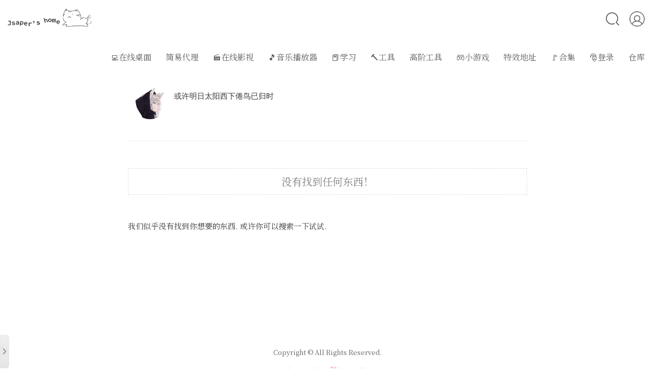

--- FILE ---
content_type: text/html; charset=UTF-8
request_url: https://102345.xyz/author/test46912305/
body_size: 42685
content:
<!DOCTYPE html>
<!-- 
Theme by Mashiro
                      /^--^\     /^--^\     /^--^\
                      \____/     \____/     \____/
                     /      \   /      \   /      \
                    |        | |        | |        |
                     \__  __/   \__  __/   \__  __/
|^|^|^|^|^|^|^|^|^|^|^|^\ \^|^|^|^/ /^|^|^|^|^\ \^|^|^|^|^|^|^|^|^|^|^|^|
| | | | | | | | | | | | |\ \| | |/ /| | | | | | \ \ | | | | | | | | | | |
########################/ /######\ \###########/ /#######################
| | | | | | | | | | | | \/| | | | \/| | | | | |\/ | | | | | | | | | | | |
|_|_|_|_|_|_|_|_|_|_|_|_|_|_|_|_|_|_|_|_|_|_|_|_|_|_|_|_|_|_|_|_|_|_|_|_|

-->
<html lang="zh-CN">
<head>
<meta charset="UTF-8">
<!--<meta name="viewport" content="width=device-width, initial-scale=1">-->
<meta content="width=device-width, initial-scale=1.0, maximum-scale=1.0, user-scalable=0" name="viewport">
<title itemprop="name">test46912305 &#8211; 小站</title>
<link rel="shortcut icon" href="/wp-content/themes/Sakura/images/favicon.ico"/> 
<meta name="theme-color" content="#31363b">
<meta http-equiv="x-dns-prefetch-control" content="on">
<link rel='dns-prefetch' href='//102345.xyz' />
<link rel='dns-prefetch' href='//cdn.jsdelivr.net' />
<link rel='dns-prefetch' href='//s.w.org' />
<link rel='stylesheet' id='wp-block-library-css'  href='https://102345.xyz/wp-includes/css/dist/block-library/style.min.css?ver=5.4.2' type='text/css' media='all' />
<link rel='stylesheet' id='saukra_css-css'  href='https://102345.xyz/wp-content/themes/Sakura/style.css?ver=3.3.9' type='text/css' media='all' />
<link rel='https://api.w.org/' href='https://102345.xyz/wp-json/' />
<style type="text/css">
.site-top .lower nav {display: block !important;}
.author-profile i , .post-like a , .post-share .show-share , .sub-text , .we-info a , span.sitename , .post-more i:hover , #pagination a:hover , .post-content a:hover , .float-content i:hover{ color: #FE9600 }
.feature i , /*.feature-title span ,*/ .download , .navigator i:hover , .links ul li:before , .ar-time i , span.ar-circle , .object , .comment .comment-reply-link , .siren-checkbox-radio:checked + .siren-checkbox-radioInput:after { background: #FE9600 }
::-webkit-scrollbar-thumb { background: #FE9600 }
.download , .navigator i:hover , .link-title , .links ul li:hover , #pagination a:hover , .comment-respond input[type='submit']:hover { border-color: #FE9600 }
.entry-content a:hover , .site-info a:hover , .comment h4 a , #comments-navi a.prev , #comments-navi a.next , .comment h4 a:hover , .site-top ul li a:hover , .entry-title a:hover , #archives-temp h3 , span.page-numbers.current , .sorry li a:hover , .site-title a:hover , i.iconfont.js-toggle-search.iconsearch:hover , .comment-respond input[type='submit']:hover, blockquote:before, blockquote:after { color: #FE9600 }

#aplayer-float .aplayer-lrc-current { color: #FE9600 !important}

.is-active-link::before, .commentbody:not(:placeholder-shown)~.input-label, .commentbody:focus~.input-label {
    background-color: #FE9600 !important
}

.commentbody:focus {
    border-color: #FE9600 !important
}

.insert-image-tips:hover, .insert-image-tips-hover{ 
    color: #FE9600;
    border: 1px solid #FE9600}

.site-top ul li a:after {
    background-color: #FE9600}

.scrollbar,.butterBar-message {
    background: #FE9600 !important
}

#nprogress .spinner-icon{ 
    border-top-color: #FE9600; 
    border-left-color: #FE9600}

#nprogress .bar {
    background: #FE9600}

.changeSkin-gear,.toc{
    background:rgba(255,255,255,0.8);
}


.post-list-thumb:nth-child(2n) .post-content-wrap {
    float: left;
    padding-left: 30px;
    padding-right: 0;
    text-align: right;
    margin: 20px 10px 10px 0
}
.post-list-thumb:nth-child(2n) .post-thumb {
    float: left
}

.post-list-thumb:nth-child(2n) .post-thumb a {
    border-radius: 10px 0 0 10px
}


.post-list-thumb{opacity: 0}
.post-list-show {opacity: 1}

body.dark .entry-content p, body.dark .entry-content ul, body.dark .entry-content ol, body.dark .comments .body p, body.dark .float-content, body.dark .post-list p,  body.dark .entry-content dl, body.dark .link-title body.dark .entry-content h1, body.dark .entry-content h1, body.dark .entry-content h2, body.dark .entry-content h3, body.dark .entry-content h4, body.dark .entry-content h5, body.dark .entry-content h6  {
    color: #d6cece !important;
}.comments .comments-main {display:block !important;}
.comments .comments-hidden {display:none !important;}
.centerbg{background-image: url("https://102345.xyz/wp-json/sakura/v1/image/cover");background-position: center center;background-attachment: inherit;}
.rotating {
    -webkit-animation: rotating 6s linear infinite;
    -moz-animation: rotating 6s linear infinite;
    -ms-animation: rotating 6s linear infinite;
    -o-animation: rotating 6s linear infinite;
    animation: rotating 6s linear infinite;
}
body.dark #main-container,body.dark .pattern-center:after,body.dark #mo-nav,body.dark .headertop-bar::after,body.dark .site-content,body.dark .comments,body.dark .site-footer{background:#31363b !important;}body.dark .pattern-center-blank,body.dark .yya,body.dark .blank,body.dark .changeSkin-gear,body.dark .toc,body.dark .search-form input{background:rgba(49,54,59,0.85);}body.dark .single-reward .reward-row{background:#bebebe;}body.dark .font-family-controls button{background-color:#828080;}body.dark .single-reward .reward-row:before{border-bottom:13px solid #bebebe;}body.dark .search-form--modal,body.dark .ins-section .ins-section-header{border-bottom:none;background:rgba(49,54,59,0.95);}body.dark .ins-section .ins-search-item:hover,body.dark .ins-section .ins-search-item.active,body.dark .ins-section .ins-search-item:hover .ins-slug,body.dark .ins-section .ins-search-item.active .ins-slug,body.dark .ins-section .ins-search-item:hover .ins-search-preview,body.dark .ins-section .ins-search-item.active .ins-search-preview,body.dark .ins-section .ins-search-item:hover header,body.dark .ins-section .ins-search-item:hover .iconfont{color:#fff;background:#31363b;}body.dark .search_close:after,body.dark .search_close:before{background-color:#eee;}body.dark .search_close:hover:after,body.dark .search_close:hover:before{background-color:#3daee9;}body.dark input.m-search-input{background:#bebebe;}body.dark .openNav .icon,body.dark .openNav .icon:after,body.dark .openNav .icon:before{background-color:#eee;}body.dark .site-header:hover{background:#31363b;}body.dark .post-date,body.dark .post-list-thumb a,body.dark .menhera-container .emoji-item:hover{color:#424952;}body.dark .entry-content p,body.dark .entry-content ul,body.dark .entry-content ol,body.dark .comments .body p,body.dark .float-content,body.dark .post-list p,body.dark .link-title{color:#bebebe !important;}body.dark .entry-title a,body.dark .post-list-thumb .post-title,body.dark .post-list-thumb,body.dark .art-content #archives .al_mon_list .al_mon,body.dark .art-content #archives .al_mon_list span,body.dark .art .art-content #archives a,body.dark .menhera-container .emoji-item{color:#bebebe;}body.dark .logolink a,body.dark .post-content a:hover,body.dark .comment .body p a{color:rgba(61,174,233,0.8) !important;}body.dark .lower li ul,body.dark .header-user-avatar:hover .header-user-menu{background:#31363b;}body.dark .header-user-menu::before,body.dark .lower li ul::before{border-color:transparent transparent #31363b transparent;}body.dark .site-top ul li a,body.dark .header-user-menu a,body.dark #mo-nav ul li a,body.dark .site-title a,body.dark header.page-header,body.dark h1.cat-title{color:#eee;}body.dark .art .art-content #archives .al_year,body.dark .comment-respond input,body.dark .comment-respond textarea,body.dark .siren-checkbox-label{color:#eee;}body.dark input[type=color]:focus,body.dark input[type=date]:focus,body.dark input[type=datetime-local]:focus,body.dark input[type=datetime]:focus,body.dark input[type=email]:focus,body.dark input[type=month]:focus,body.dark input[type=number]:focus,body.dark input[type=password]:focus,body.dark input[type=range]:focus,body.dark input[type=search]:focus,body.dark input[type=tel]:focus,body.dark input[type=text]:focus,body.dark input[type=time]:focus,body.dark input[type=url]:focus,body.dark input[type=week]:focus,body.dark textarea:focus,body.dark #mo-nav .m-search form{color:#eee;background-color:#31363b;}body.dark .post-date,body.dark .post-list-thumb a,body.dark .post-meta{color:#888;}body.dark img,body.dark .cd-top,body.dark .highlight-wrap,body.dark iframe,body.dark .entry-content .aplayer{filter:brightness(0.8);}body.dark .post-list-thumb{box-shadow:0 1px 35px -8px rgba(0,0,0,0.8);}body.dark .centerbg{background-blend-mode:hard-light;background-color:#31363b;}body.dark .notice{color:#EFF0F1;background:#232629;border:none;}body.dark h1.fes-title,body.dark h1.main-title{border-bottom:1px dashed #ababab;}body.dark .scrollbar,body.dark .butterBar p.butterBar-message{background:#3daee9 !important;}body.dark .entry-content p code{color:#eee !important;background:rgba(61,174,233,0.5) !important;}body.dark .notification,body.dark #moblieGoTop,body.dark #moblieDarkLight{color:#eee;background-color:#232629;}body.dark #moblieGoTop:hover,body.dark #moblieDarkLight:hover{background-color:#232629;opacity:.8;}body.dark .widget-area{background-color:rgba(35,38,41,0.8);}body.dark .skin-menu,body.dark .menu-list li,body.dark .widget-area .heading,body.dark .widget-area .show-hide svg,body.dark #aplayer-float,body.dark .aplayer.aplayer-fixed .aplayer-body,body.dark .aplayer .aplayer-miniswitcher,body.dark .aplayer .aplayer-pic{color:#eee;background-color:#232629 !important;}body.dark .skin-menu::after{border-color:#232629 transparent transparent transparent;}body.dark .aplayer .aplayer-list ol li .aplayer-list-author{color:#eee;}body.dark #aplayer-float .aplayer-lrc-current{color:transparent !important;}body.dark .aplayer.aplayer-fixed .aplayer-lrc{text-shadow:-1px -1px 0 #989898;}body.dark .aplayer .aplayer-list ol li.aplayer-list-light{background:rgba(61,174,233,0.5) !important;}body.dark .aplayer .aplayer-list ol li:hover{background:rgba(61,174,233,0.8) !important;}body.dark .aplayer.aplayer-fixed .aplayer-list{border:none !important;}body.dark .aplayer.aplayer-fixed .aplayer-info,body.dark .aplayer .aplayer-list ol li{border-top:none !important;}body.dark .aplayer .aplayer-info .aplayer-controller .aplayer-time .aplayer-icon:hover path,body.dark .widget-area .show-hide svg path{fill:#fafafa;}body.dark,body.dark button,body.dark input,body.dark select,body.dark textarea{color:#eee;}body.dark button,body.dark input[type=button],body.dark input[type=reset],body.dark input[type=submit]{box-shadow:none;}body.dark .entry-content th{background-color:#3daee9;}body.dark .author-profile i,body.dark .post-like a,body.dark .post-share .show-share,body.dark .sub-text,body.dark .we-info a,body.dark span.sitename,body.dark .post-more i:hover,body.dark #pagination a:hover,body.dark .post-content a:hover,body.dark .float-content i:hover{color:#3daee9;}body.dark .feature i,body.dark .feature-title span,body.dark .download,body.dark .navigator i:hover,body.dark .links ul li:before,body.dark .ar-time i,body.dark span.ar-circle,body.dark .object,body.dark .comment .comment-reply-link,body.dark .siren-checkbox-radio:checked + .siren-checkbox-radioInput:after{background:#3daee9;}body.dark .download,body.dark .navigator i:hover,body.dark .link-title,body.dark .links ul li:hover,body.dark #pagination a:hover,body.dark .comment-respond input[type='submit']:hover{border-color:#3daee9;}body.dark .site-info a:hover,body.dark .comment h4 a,body.dark #comments-navi a.prev,body.dark #comments-navi a.next,body.dark .comment h4 a:hover,body.dark .site-top ul li a:hover,body.dark .entry-title a:hover,body.dark #archives-temp h3,body.dark span.page-numbers.current,body.dark .sorry li a:hover,body.dark .site-title a:hover,body.dark .js-toggle-search.iconsearch:hover,body.dark .comment-respond input[type='submit']:hover,body.dark blockquote:before,body.dark blockquote:after,body.dark .entry-content a{color:#3daee9 !important;}body.dark .entry-content a:hover{color:#3daee9;text-decoration:underline !important;}body.dark .is-active-link::before,body.dark .commentbody:not(:placeholder-shown) ~ .input-label,body.dark .commentbody:focus ~ .input-label{background-color:#3daee9 !important;}body.dark .commentbody:focus{border-color:#3daee9 !important;}body.dark .insert-image-tips:hover,body.dark .insert-image-tips-hover{color:#3daee9;border:1px solid #3daee9;}body.dark .site-top ul li a:after,body.dark .menu-list li:hover,body.dark .font-family-controls button.selected{background-color:#3daee9 !important;}body.dark #nprogress .spinner-icon{border-top-color:#3daee9;border-left-color:#3daee9;}body.dark #nprogress .bar{background:#3daee9;}body.dark .comment .info,body.dark .comment-respond .logged-in-as,body.dark .notification,body.dark .comment-respond .logged-in-as a,body.dark .comment-respond .logged-in-as a:hover{color:#9499a8;}body.dark .sm{color:#377292 !important;}html,#main-container,.pattern-center:after,#mo-nav,.headertop-bar::after,.site-content,.comments,.site-footer,.pattern-center-blank,.yya,.blank,.changeSkin-gear,.toc,.search-form input{transition:background 1s;}.entry-content p,.entry-content ul,.entry-content ol,.comments .body p,.float-content,.post-list p,.link-title{transition:color 1s;}body.dark::-webkit-scrollbar-thumb,body.dark::selection{background:#377292;color:#ccc;}
</style>
<script>
/*Initial Variables*/
var mashiro_option = new Object();
var mashiro_global = new Object();
mashiro_option.NProgressON = true;
mashiro_option.email_domain = "";
mashiro_option.email_name = "";
mashiro_option.cookie_version_control = "";
mashiro_option.qzone_autocomplete = false;
mashiro_option.site_name = "Jasper's home";
mashiro_option.author_name = "M";
mashiro_option.template_url = "https://102345.xyz/wp-content/themes/Sakura";
mashiro_option.site_url = "https://102345.xyz";
mashiro_option.qq_api_url = "https://102345.xyz/wp-json/sakura/v1/qqinfo/json"; 
// mashiro_option.qq_avatar_api_url = "https://api.2heng.xin/qqinfo/";
mashiro_option.live_search = false;

mashiro_option.skin_bg0 = "https://bing.ioliu.cn/v1/rand?w=1920&amp;h=1200";
mashiro_option.skin_bg1 = "https://goss.veer.com/creative/vcg/veer/612/veer-127620890.jpg";
mashiro_option.skin_bg2 = "https://cdn.amebaowndme.com/madrid-prd/madrid-web/images/sites/255538/791d3800f5ae2e4dc0857ec238be23b0_d07fcdd4439f56912bd087da9c770e0d.jpg";
mashiro_option.skin_bg3 = "https://cdn.jsdelivr.net/gh/spirit1431007/cdn@1.6/img/plaid2dbf8.jpg";
mashiro_option.skin_bg4 = "https://cdn.jsdelivr.net/gh/spirit1431007/cdn@1.6/img/kyotoanimation.png";
mashiro_option.skin_bg5 = "https://cdn.jsdelivr.net/gh/spirit1431007/cdn@1.6/img/star02.png";
mashiro_option.skin_bg6 = "https://cdn.jsdelivr.net/gh/spirit1431007/cdn@1.6/img/dot_orange.gif";
mashiro_option.skin_bg7 = "https://cdn.jsdelivr.net/gh/moezx/cdn@3.1.2/other-sites/api-index/images/me.png";

mashiro_option.darkmode = true;

mashiro_option.land_at_home = false;

mashiro_option.baguetteBoxON = false;

mashiro_option.clipboardCopyright = false;

mashiro_option.entry_content_theme_src = "https://102345.xyz/wp-content/themes/Sakura/cdn/theme/github.css?3.3.9";
mashiro_option.entry_content_theme = "github";

mashiro_option.jsdelivr_css_src = "https://102345.xyz/wp-content/themes/Sakura/cdn/css/lib.css?3.3.9";
mashiro_option.float_player_on = true;
mashiro_option.meting_api_url = "https://102345.xyz/wp-json/sakura/v1/meting/aplayer";

mashiro_option.cover_api = "https://102345.xyz/wp-json/sakura/v1/image/cover";

mashiro_option.windowheight = /Mobile|Android|webOS|iPhone|iPod|BlackBerry/i.test(navigator.userAgent) ? 'fixed' : 'auto';
/*End of Initial Variables*/
</script>
<link rel="alternate" type="application/rss+xml" title="RSS" href="https://102345.xyz/rsslatest.xml" />		<style type="text/css" id="wp-custom-css">
			

@-moz-keyframes swing {
	0% {
		-moz-transform: rotate(-10deg)
	}
 
	50% {
		-moz-transform: rotate(10deg)
	}
 
	100% {
		-moz-transform: rotate(-10deg)
	}
}
 
@-webkit-keyframes swing {
	0% {
		-webkit-transform: rotate(-10deg)
	}
 
	50% {
		-webkit-transform: rotate(10deg)
	}
 
	100% {
		-webkit-transform: rotate(-10deg)
	}
}

		</style>
		<script type="text/javascript">
if (!!window.ActiveXObject || "ActiveXObject" in window) { //is IE?
  alert('朋友，IE浏览器未适配哦~\n如果是 360、QQ 等双核浏览器，请关闭 IE 模式！');
}
</script>
<!-- Global site tag (gtag.js) - Google Analytics -->
<script async src="https://www.googletagmanager.com/gtag/js?id=G-404BKZDY3F"></script>
<script>
window.dataLayer=window.dataLayer||[];function gtag(){dataLayer.push(arguments)}gtag('js',new Date());gtag('config','G-404BKZDY3F');
</script>
</head>
<body class="archive author author-test46912305 author-1347 hfeed chinese-font  ">
	<div class="scrollbar" id="bar"></div>
	<section id="main-container">
				<div class="headertop filter-dot">
			<figure id="centerbg" class="centerbg">
	<div class="focusinfo">
                <h1 class="center-text glitch is-glitching Ubuntu-font" data-text="Hi! Welcome">Hi! Welcome</h1>
   				<div class="header-info">
            <p>或许明日太阳西下倦鸟已归时</p>
                        <div class="top-social_v2">
                <li id="bg-pre"><img class="flipx" src="https://cdn.jsdelivr.net/gh/moezx/cdn@3.1.9/img/Sakura/images/next-b.svg"/></li>
                	
                                	
                                <li class="qq"><a href="tencent://message/?uin=1028193610" title="Initiate chat ?"><img src="https://cdn.jsdelivr.net/gh/moezx/cdn@3.1.9/img/Sakura/images/sns/qq.png"/></a></li>
                	
                                 
                	
                                <li><a href="https://live.bilibili.com/22342347" target="_blank" class="social-bili" title="bilibili"><img src="https://cdn.jsdelivr.net/gh/moezx/cdn@3.1.9/img/Sakura/images/sns/bilibili.png"/></a></li>
                                                                	
                	
                                	
                		
                	
                <li id="bg-next"><img src="https://cdn.jsdelivr.net/gh/moezx/cdn@3.1.9/img/Sakura/images/next-b.svg"/></li>	
            </div>
                    </div>
        	</div>
	</figure>
<div id="video-container" style=""><video id="bgvideo" class="video" video-name="" src="" width="auto" preload="auto"></video><div id="video-btn" class="loadvideo videolive"></div><div id="video-add"></div><div class="video-stu"></div></div>		</div>	
				<div id="page" class="site wrapper">
			<header class="site-header no-select" role="banner">
				<div class="site-top">
					<div class="site-branding">
												<div class="site-title">
							<a href="https://102345.xyz" ><img src="/wp-content/uploads/2020/05/猫和线团.png"></a>
						</div>
						<!-- logo end -->
					</div><!-- .site-branding -->
					  <div class="header-user-avatar">
    <a href="https://102345.xyz/wp-login.php">
      <img class="faa-shake animated-hover" src="https://cdn.jsdelivr.net/gh/moezx/cdn@3.1.9/img/Sakura/images/none.png" width="30" height="30">
    </a>
    <div class="header-user-menu">
      <div class="herder-user-name no-logged">Whether to <a href="https://102345.xyz/wp-login.php" target="_blank" style="color:#333;font-weight:bold;text-decoration:none">log in</a> now?
      </div>
    </div>
  </div>
  					<div class="searchbox"><i class="iconfont js-toggle-search iconsearch icon-search"></i></div>
										<div class="lower">						<nav><ul id="menu-%e4%b8%bb%e8%8f%9c%e5%8d%95" class="menu"><li><a href="http://tool.102345.xyz:1036">💻在线桌面</a>
<ul class="sub-menu">
	<li><a href="https://bing.ioliu.cn/">bing壁纸</a></li>
	<li><a href="http://guozhivip.com/rank/">🔥排行榜</a></li>
	<li><a href="http://daohang.zhoujie.recipes">导航站</a></li>
	<li><a href="https://video.bqrdh.com/">综合导航</a></li>
	<li><a href="https://www.heji.ltd/">合集网</a></li>
	<li><a href="https://mo.fish/">鱼塘热榜</a></li>
	<li><a href="http://airpano.org.cn/">航拍全景</a></li>
	<li><a href="http://onion666.com">暗网导航</a></li>
</ul>
</li>
<li><a href="/daili/index.php">简易代理</a>
<ul class="sub-menu">
	<li><a href="https://tool.102345.xyz">网页代理</a></li>
	<li><a href="https://google.jiegueee.workers.dev">网页代理备用</a></li>
	<li><a href="https://chrome.zzzmh.cn/">Google访问助手</a></li>
</ul>
</li>
<li><a href="https://www.wandou.pro/">🎬在线影视</a>
<ul class="sub-menu">
	<li><a href="http://549.tv/#term-28">影视导航</a></li>
	<li><a href="https://www.histar.tv/">星视界</a></li>
	<li><a href="https://www.libvio.fun/">影视无广告</a></li>
	<li><a href="https://555dd10.com/">在线影视备用</a></li>
	<li><a href="https://xiaobaotv.net/">在线影视 备用1</a></li>
	<li><a href="https://dsxys.pro/">在线影视 备用2</a></li>
	<li><a href="https://www.zxzj.me/">英美日韩剧</a></li>
	<li><a href="http://gqcyy.com/">在线影视新增</a></li>
	<li><a href="https://wget.at/#">导航站</a></li>
	<li><a href="https://www.lgyyapp.com/">在线影视(失效)</a></li>
	<li><a href="http://www.yikedy.co/">电影下载</a></li>
	<li><a href="https://crashcourse.club/category/">视频教程</a></li>
	<li><a href="https://www.foxmiguel.com/">直播聚合</a></li>
	<li><a href="http://tool.zhoujie.recipes:1031/">📺在线电视</a></li>
	<li><a href="/jiexi/index.php">视频解析</a></li>
	<li><a href="https://github.com/FongMi/Release/tree/main/apk/release">盒子软件</a></li>
	<li><a href="https://omii.top/web/%E5%BD%B1%E8%A7%86/">盒子软件国内下载</a></li>
	<li><a href="https://www.xn--sss604efuw.com/">软件接口</a></li>
</ul>
</li>
<li><a href="/MKOnlineMusic/index.html">🎵音乐播放器</a>
<ul class="sub-menu">
	<li><a href="http://www.songtaste.co/">随便听听</a></li>
	<li><a href="http://tool.liumingye.cn/music/">音乐下载</a></li>
	<li><a href="https://www.gequbao.com/">音乐下载2</a></li>
	<li><a href="http://music.jsososo.com/">音乐播放下载</a></li>
	<li><a href="http://47.112.23.238/">音乐下载备用一</a></li>
	<li><a href="http://music.y444.cn/#/">音乐下载备用二</a></li>
	<li><a href="https://tv.199311.xyz/music/">音乐下载备用三</a></li>
	<li><a href="https://yy.mygd.ga/">无损音乐下载</a></li>
	<li><a href="http://www.170mv.com/">mv下载</a></li>
	<li><a href="https://www.freejishu.com/tools/bpm.html">Beats Per Minute</a></li>
</ul>
</li>
<li><a href="#">📕学习</a>
<ul class="sub-menu">
	<li><a href="https://onehu.xyz/">知乎付费文章</a></li>
	<li><a href="https://www.runoob.com/markdown/md-tutorial.html">Markdown学习</a></li>
	<li><a href="https://latexlive.com/">LaTeX公式编辑器</a></li>
	<li><a href="/mathlab.html">Mathlab教学</a></li>
	<li><a href="https://learningmusic.ableton.com/zh/index.html">乐理学习</a></li>
	<li><a href="https://www.w3school.com.cn/index.html">Web 技术教程</a></li>
	<li><a href="http://www.ttlsa.com/docs/greasemonkey/">Greasemonkey学习</a></li>
	<li><a href="https://www.yanxurui.cc/posts/tool/2017-10-07-use-ffmpeg-to-edit-video/">ffmpeg学习</a></li>
	<li><a href="/daixiayun.html">VIP资源下载</a></li>
	<li><a href="http://tool.zhoujie.recipes:1043/">字帖生成</a></li>
	<li><a href="https://www.allhistory.com/">全历史</a></li>
	<li><a href="https://www.ageeye.cn/">发现中国</a></li>
	<li><a href="http://www.banknote.ws/">世界货币</a></li>
	<li><a href="https://www.down.tw/">土木类资源下载</a></li>
	<li><a href="http://www.zhaojianzhu.com/">找建筑 土木资源</a></li>
</ul>
</li>
<li><a href="#">🔨工具</a>
<ul class="sub-menu">
	<li><a href="http://korea.102345.xyz:1038/">帮你百度</a></li>
	<li><a href="http://168.138.203.237:2345/">手写文件生成</a></li>
	<li><a href="https://easychuan.cn/">文件传输</a></li>
	<li><a href="http://102345.xyz/ms">文件传输 自建</a></li>
	<li><a href="http://bdwk.588230.com/">文库下载</a></li>
	<li><a href="http://korea.102345.xyz:1040/">九宫格照片生成</a></li>
	<li><a href="http://korea.102345.xyz:1037">图片加水印</a></li>
	<li><a href="http://korea.102345.xyz:1035/">图片转字符</a></li>
	<li><a href="http://cc.iptcheck.com.cn/">查重软件</a></li>
	<li><a href="http://aria2.zhoujie.recipes">Aria2</a></li>
	<li><a href="http://korea.102345.xyz:1055">个人网盘</a></li>
	<li><a href="https://pan.102345.xyz">Cloudreve</a></li>
	<li><a href="http://c.102345.xyz:3777/">家庭网盘</a></li>
	<li><a href="https://gd.jiegueee.workers.dev/0:/">Google硬盘</a></li>
	<li><a href="/x">主站网页探针</a></li>
	<li><a href="http://korea.102345.xyz:1041/">副站网页探针</a></li>
</ul>
</li>
<li><a href="#">高阶工具</a>
<ul class="sub-menu">
	<li><a href="https://uultd.com/zh/microsoft.html">软件下载安装</a></li>
	<li><a href="http://pand.zhoujie.recipes">百度网盘解析</a></li>
	<li><a href="/jishu/baiduwp/">百度解析_备用</a></li>
	<li><a href="https://xiezuocat.com/">文字重排</a></li>
	<li><a href="http://sankin.etv6.cn/?">id查手机号</a></li>
	<li><a href="https://sms-activate.ru/cn/">注册接码</a></li>
	<li><a href="https://temp-mail.org/zh/">临时邮箱</a></li>
	<li><a href="https://gmailnator.com/">临时Gmail</a></li>
</ul>
</li>
<li><a href="/youxi/index.html">🎮小游戏</a>
<ul class="sub-menu">
	<li><a href="https://www.yikm.net/">红白机</a></li>
	<li><a href="http://fcpic.nesbbs.com/0zt/">红白机资源</a></li>
	<li><a href="https://dos.zczc.cz/">dos游戏</a></li>
	<li><a href="https://www.werewolf.com.cn/">在线狼人杀</a></li>
	<li><a href="/space/index.html">飞船对接模拟</a></li>
</ul>
</li>
<li><a href="#">特效地址</a>
<ul class="sub-menu">
	<li><a href="/引导页.html">引导页</a></li>
	<li><a href="/背景动画.html">背景动画</a></li>
	<li><a href="/文字变换特效.html">文字变换特效</a></li>
	<li><a href="/Floatingheart.html">Floatingheart</a></li>
	<li><a href="/树境.html">树境</a></li>
	<li><a href="/过山车.html">过山车</a></li>
	<li><a href="/夜景.html">夜景</a></li>
	<li><a href="/海洋.html">海洋</a></li>
	<li><a href="/动画线分形.html">动画线分形</a></li>
	<li><a href="/背景连线动画.html">背景连线动画</a></li>
	<li><a href="/蜂巢背景特效.html">蜂巢背景特效</a></li>
	<li><a href="/电流变形效果.html">电流变形效果</a></li>
	<li><a href="/夜色折现效果.html">夜色折现效果</a></li>
</ul>
</li>
<li><a href="https://102345.xyz/uncategorized/all/">🚩合集</a>
<ul class="sub-menu">
	<li><a href="https://102345.xyz/jishu/">技术</a></li>
	<li><a href="https://102345.xyz/wenzhang/">文章</a></li>
	<li><a href="https://102345.xyz/guidang/">⌛时光轴</a></li>
</ul>
</li>
<li><a href="/wp-login.php">🎅登录</a>
<ul class="sub-menu">
	<li><a href="https://102345.xyz/privacy-policy/">隐私政策</a></li>
</ul>
</li>
<li><a href="#">仓库</a>
<ul class="sub-menu">
	<li><a href="/music/index.php">音乐解析 半成品</a></li>
	<li><a href="http://cc.fba3.cn">低价开会员</a></li>
</ul>
</li>
</ul></nav><!-- #site-navigation -->
					</div>	
				</div>
			</header><!-- #masthead -->
			<div class="blank"></div>		    <div id="content" class="site-content">
<div class="author_info">
	<div class="avatar">
		<img src="/wp-content/uploads/2020/06/cfb2c1ec00c18271612a26a14f63a773e24ab4d4.png" itemprop="image" alt="" height="70" width="70">
	</div>
	<div class="author-center">
		<h3></h3>
		<div class="description">或许明日太阳西下倦鸟已归时</div>
	</div>
</div>
<style type="text/css">
	.author_info{
		margin-top: 50px;
		overflow: hidden;
    	padding: 40px 0;
    	position: relative;
    	border-bottom: 1px solid #eee;
    	font-family: miranafont,"Hiragino Sans GB",STXihei,"Microsoft YaHei",SimSun,sans-serif;
	}
	.author_info .avatar{
		float: left;
    	margin-right: 12px;
    	margin-left: 8px;
	}
	.author_info .avatar img{
		border-radius: 100%;
		border: 2px solid #fff;
    	background: #fff;
    	vertical-align: middle;
	}
	.author_info .author-center{
		line-height: 28px;
    	padding-top: 9px;
	}
	.author_info .author-center h3{
		font-weight: 700;
    	font-size: 20px;
    	line-height: 1.2;
    	margin-bottom: 5px;
    	display: inline;
	}
	.author-description {
    	font-size: 14px;
    	color: rgba(0,0,0,.4);
    	line-height: 1.2;
	}
</style>
	<div id="primary" class="content-area">
		<main id="main" class="site-main" role="main">

		
<section class="no-results not-found">
	<header class="page-header">
		<h1 class="page-title">没有找到任何东西！</h1>
	</header><!-- .page-header -->

	<div class="page-content">
		
			<p>我们似乎没有找到你想要的东西. 或许你可以搜索一下试试.</p>
				</div><!-- .page-content -->
</section><!-- .no-results -->

		</main><!-- #main -->
				<div id="pagination"></div>
		<div id="add_post"><span id="add_post_time" style="visibility: hidden;" title="1"  ></span></div>
			</div><!-- #primary -->

	</div><!-- #content -->
		</div><!-- #page Pjax container-->
	<footer id="colophon" class="site-footer" role="contentinfo">
		<div class="site-info" theme-info="Sakura v3.3.9">
			<div class="footertext">
				<div class="img-preload">
					<img src="https://cdn.jsdelivr.net/gh/moezx/cdn@3.1.9/img/Sakura/images/wordpress-rotating-ball-o.svg">
					<img src="https://cdn.jsdelivr.net/gh/moezx/cdn@3.1.9/img/Sakura/images/disqus-preloader.svg">
				</div>
				<p style="color: #666666;">Copyright &copy;  All Rights Reserved.</p>
			</div>
			<div class="footer-device">
			<p style="font-family: 'Ubuntu', sans-serif;">
					<span style="color: #b9b9b9;">
												Theme <a href="https://zhoujie.recipes/" target="_blank" style="color: #b9b9b9;;text-decoration: underline dotted rgba(0, 0, 0, .1);">Sakura</a> <i class="iconfont icon-sakura rotating" style="color: #ffc0cb;display:inline-block"></i> by <a href="https://zhoujie.recipes" target="_blank" style="color: #b9b9b9;;text-decoration: underline dotted rgba(0, 0, 0, .1);">Mashiro</a>
					</span>
				</p>
			</div>
		</div><!-- .site-info -->
	</footer><!-- #colophon -->
	<div class="openNav no-select">
		<div class="iconflat no-select">	 
			<div class="icon"></div>
		</div>
		<div class="site-branding">
						<div class="site-title"><a href="https://102345.xyz" ><img src="/wp-content/uploads/2020/05/猫和线团.png"></a></div>
					</div>
	</div><!-- m-nav-bar -->
	</section><!-- #section -->
	<!-- m-nav-center -->
	<div id="mo-nav">
		<div class="m-avatar">
						<img src="/wp-content/uploads/2020/06/cfb2c1ec00c18271612a26a14f63a773e24ab4d4.png">
		</div>
		<div class="m-search">
			<form class="m-search-form" method="get" action="https://102345.xyz" role="search">
				<input class="m-search-input" type="search" name="s" placeholder="搜索..." required>
			</form>
		</div>
		<ul id="menu-%e4%b8%bb%e8%8f%9c%e5%8d%95-1" class="menu"><li><a href="http://tool.102345.xyz:1036">💻在线桌面</a>
<ul class="sub-menu">
	<li><a href="https://bing.ioliu.cn/">bing壁纸</a></li>
	<li><a href="http://guozhivip.com/rank/">🔥排行榜</a></li>
	<li><a href="http://daohang.zhoujie.recipes">导航站</a></li>
	<li><a href="https://video.bqrdh.com/">综合导航</a></li>
	<li><a href="https://www.heji.ltd/">合集网</a></li>
	<li><a href="https://mo.fish/">鱼塘热榜</a></li>
	<li><a href="http://airpano.org.cn/">航拍全景</a></li>
	<li><a href="http://onion666.com">暗网导航</a></li>
</ul>
</li>
<li><a href="/daili/index.php">简易代理</a>
<ul class="sub-menu">
	<li><a href="https://tool.102345.xyz">网页代理</a></li>
	<li><a href="https://google.jiegueee.workers.dev">网页代理备用</a></li>
	<li><a href="https://chrome.zzzmh.cn/">Google访问助手</a></li>
</ul>
</li>
<li><a href="https://www.wandou.pro/">🎬在线影视</a>
<ul class="sub-menu">
	<li><a href="http://549.tv/#term-28">影视导航</a></li>
	<li><a href="https://www.histar.tv/">星视界</a></li>
	<li><a href="https://www.libvio.fun/">影视无广告</a></li>
	<li><a href="https://555dd10.com/">在线影视备用</a></li>
	<li><a href="https://xiaobaotv.net/">在线影视 备用1</a></li>
	<li><a href="https://dsxys.pro/">在线影视 备用2</a></li>
	<li><a href="https://www.zxzj.me/">英美日韩剧</a></li>
	<li><a href="http://gqcyy.com/">在线影视新增</a></li>
	<li><a href="https://wget.at/#">导航站</a></li>
	<li><a href="https://www.lgyyapp.com/">在线影视(失效)</a></li>
	<li><a href="http://www.yikedy.co/">电影下载</a></li>
	<li><a href="https://crashcourse.club/category/">视频教程</a></li>
	<li><a href="https://www.foxmiguel.com/">直播聚合</a></li>
	<li><a href="http://tool.zhoujie.recipes:1031/">📺在线电视</a></li>
	<li><a href="/jiexi/index.php">视频解析</a></li>
	<li><a href="https://github.com/FongMi/Release/tree/main/apk/release">盒子软件</a></li>
	<li><a href="https://omii.top/web/%E5%BD%B1%E8%A7%86/">盒子软件国内下载</a></li>
	<li><a href="https://www.xn--sss604efuw.com/">软件接口</a></li>
</ul>
</li>
<li><a href="/MKOnlineMusic/index.html">🎵音乐播放器</a>
<ul class="sub-menu">
	<li><a href="http://www.songtaste.co/">随便听听</a></li>
	<li><a href="http://tool.liumingye.cn/music/">音乐下载</a></li>
	<li><a href="https://www.gequbao.com/">音乐下载2</a></li>
	<li><a href="http://music.jsososo.com/">音乐播放下载</a></li>
	<li><a href="http://47.112.23.238/">音乐下载备用一</a></li>
	<li><a href="http://music.y444.cn/#/">音乐下载备用二</a></li>
	<li><a href="https://tv.199311.xyz/music/">音乐下载备用三</a></li>
	<li><a href="https://yy.mygd.ga/">无损音乐下载</a></li>
	<li><a href="http://www.170mv.com/">mv下载</a></li>
	<li><a href="https://www.freejishu.com/tools/bpm.html">Beats Per Minute</a></li>
</ul>
</li>
<li><a href="#">📕学习</a>
<ul class="sub-menu">
	<li><a href="https://onehu.xyz/">知乎付费文章</a></li>
	<li><a href="https://www.runoob.com/markdown/md-tutorial.html">Markdown学习</a></li>
	<li><a href="https://latexlive.com/">LaTeX公式编辑器</a></li>
	<li><a href="/mathlab.html">Mathlab教学</a></li>
	<li><a href="https://learningmusic.ableton.com/zh/index.html">乐理学习</a></li>
	<li><a href="https://www.w3school.com.cn/index.html">Web 技术教程</a></li>
	<li><a href="http://www.ttlsa.com/docs/greasemonkey/">Greasemonkey学习</a></li>
	<li><a href="https://www.yanxurui.cc/posts/tool/2017-10-07-use-ffmpeg-to-edit-video/">ffmpeg学习</a></li>
	<li><a href="/daixiayun.html">VIP资源下载</a></li>
	<li><a href="http://tool.zhoujie.recipes:1043/">字帖生成</a></li>
	<li><a href="https://www.allhistory.com/">全历史</a></li>
	<li><a href="https://www.ageeye.cn/">发现中国</a></li>
	<li><a href="http://www.banknote.ws/">世界货币</a></li>
	<li><a href="https://www.down.tw/">土木类资源下载</a></li>
	<li><a href="http://www.zhaojianzhu.com/">找建筑 土木资源</a></li>
</ul>
</li>
<li><a href="#">🔨工具</a>
<ul class="sub-menu">
	<li><a href="http://korea.102345.xyz:1038/">帮你百度</a></li>
	<li><a href="http://168.138.203.237:2345/">手写文件生成</a></li>
	<li><a href="https://easychuan.cn/">文件传输</a></li>
	<li><a href="http://102345.xyz/ms">文件传输 自建</a></li>
	<li><a href="http://bdwk.588230.com/">文库下载</a></li>
	<li><a href="http://korea.102345.xyz:1040/">九宫格照片生成</a></li>
	<li><a href="http://korea.102345.xyz:1037">图片加水印</a></li>
	<li><a href="http://korea.102345.xyz:1035/">图片转字符</a></li>
	<li><a href="http://cc.iptcheck.com.cn/">查重软件</a></li>
	<li><a href="http://aria2.zhoujie.recipes">Aria2</a></li>
	<li><a href="http://korea.102345.xyz:1055">个人网盘</a></li>
	<li><a href="https://pan.102345.xyz">Cloudreve</a></li>
	<li><a href="http://c.102345.xyz:3777/">家庭网盘</a></li>
	<li><a href="https://gd.jiegueee.workers.dev/0:/">Google硬盘</a></li>
	<li><a href="/x">主站网页探针</a></li>
	<li><a href="http://korea.102345.xyz:1041/">副站网页探针</a></li>
</ul>
</li>
<li><a href="#">高阶工具</a>
<ul class="sub-menu">
	<li><a href="https://uultd.com/zh/microsoft.html">软件下载安装</a></li>
	<li><a href="http://pand.zhoujie.recipes">百度网盘解析</a></li>
	<li><a href="/jishu/baiduwp/">百度解析_备用</a></li>
	<li><a href="https://xiezuocat.com/">文字重排</a></li>
	<li><a href="http://sankin.etv6.cn/?">id查手机号</a></li>
	<li><a href="https://sms-activate.ru/cn/">注册接码</a></li>
	<li><a href="https://temp-mail.org/zh/">临时邮箱</a></li>
	<li><a href="https://gmailnator.com/">临时Gmail</a></li>
</ul>
</li>
<li><a href="/youxi/index.html">🎮小游戏</a>
<ul class="sub-menu">
	<li><a href="https://www.yikm.net/">红白机</a></li>
	<li><a href="http://fcpic.nesbbs.com/0zt/">红白机资源</a></li>
	<li><a href="https://dos.zczc.cz/">dos游戏</a></li>
	<li><a href="https://www.werewolf.com.cn/">在线狼人杀</a></li>
	<li><a href="/space/index.html">飞船对接模拟</a></li>
</ul>
</li>
<li><a href="#">特效地址</a>
<ul class="sub-menu">
	<li><a href="/引导页.html">引导页</a></li>
	<li><a href="/背景动画.html">背景动画</a></li>
	<li><a href="/文字变换特效.html">文字变换特效</a></li>
	<li><a href="/Floatingheart.html">Floatingheart</a></li>
	<li><a href="/树境.html">树境</a></li>
	<li><a href="/过山车.html">过山车</a></li>
	<li><a href="/夜景.html">夜景</a></li>
	<li><a href="/海洋.html">海洋</a></li>
	<li><a href="/动画线分形.html">动画线分形</a></li>
	<li><a href="/背景连线动画.html">背景连线动画</a></li>
	<li><a href="/蜂巢背景特效.html">蜂巢背景特效</a></li>
	<li><a href="/电流变形效果.html">电流变形效果</a></li>
	<li><a href="/夜色折现效果.html">夜色折现效果</a></li>
</ul>
</li>
<li><a href="https://102345.xyz/uncategorized/all/">🚩合集</a>
<ul class="sub-menu">
	<li><a href="https://102345.xyz/jishu/">技术</a></li>
	<li><a href="https://102345.xyz/wenzhang/">文章</a></li>
	<li><a href="https://102345.xyz/guidang/">⌛时光轴</a></li>
</ul>
</li>
<li><a href="/wp-login.php">🎅登录</a>
<ul class="sub-menu">
	<li><a href="https://102345.xyz/privacy-policy/">隐私政策</a></li>
</ul>
</li>
<li><a href="#">仓库</a>
<ul class="sub-menu">
	<li><a href="/music/index.php">音乐解析 半成品</a></li>
	<li><a href="http://cc.fba3.cn">低价开会员</a></li>
</ul>
</li>
</ul>	</div><!-- m-nav-center end -->
	<a class="cd-top faa-float animated "></a>
	<button id="moblieGoTop" title="Go to top"><i class="fa fa-chevron-up" aria-hidden="true"></i></button>
	<button id="moblieDarkLight"><i class="fa fa-moon-o" aria-hidden="true"></i></button>
	<!-- search start -->
	<form class="js-search search-form search-form--modal" method="get" action="https://102345.xyz" role="search">
		<div class="search-form__inner">
					<div class="micro">
				<p class="micro mb-">想要找点什么呢？</p>
				<i class="iconfont icon-search"></i>
				<input class="text-input" type="search" name="s" placeholder="搜索" required>
			</div>
				</div>
		<div class="search_close"></div>
	</form>
	<!-- search end -->
<script type='text/javascript' src='https://102345.xyz/wp-content/themes/Sakura/cdn/js/lib.js?ver=3.3.9'></script>
<script type='text/javascript'>
/* <![CDATA[ */
var Poi = {"pjax":"1","movies":{"url":"https:\/\/gss3.baidu.com\/6LZ0ej3k1Qd3ote6lo7D0j9wehsv\/tieba-movideo","name":"53752097_dfdadf075435f97556d20b085fe66c22_d889a471759f.mp4,108694865_59b09440152e85d4d87f168cd4639578_595208a63b17.mp4,102265895_5d83818e0cb6b8a898a5c257cebfda64_0ca76c62dbc0.mp4,51071051_1c29ec9a78291ad45f47c4c92d17b7a4_56530960e189.mp4","live":"open"},"windowheight":"auto","codelamp":"close","ajaxurl":"https:\/\/102345.xyz\/wp-admin\/admin-ajax.php","order":"asc","formpostion":"bottom","reply_link_version":"new","api":"https:\/\/102345.xyz\/wp-json\/","nonce":"659718e33f","google_analytics_id":"G-404BKZDY3F","gravatar_url":"cdn.v2ex.com\/gravatar"};
/* ]]> */
</script>
<script type='text/javascript' src='https://102345.xyz/wp-content/themes/Sakura/js/sakura-app.js?ver=3.3.9'></script>
<script type='text/javascript' src='https://cdn.jsdelivr.net/github-cards/latest/widget.js?ver=3.3.9'></script>
<script type='text/javascript' src='https://102345.xyz/wp-includes/js/wp-embed.min.js?ver=5.4.2'></script>
<div class="changeSkin-gear no-select" style="bottom: -999px;">
    <div class="keys">
        <span id="open-skinMenu">
		<i class="iconfont icon-gear inline-block rotating"></i>&nbsp; 切换主题 | SCHEME TOOL 
        </span>
    </div>
</div>
<div class="skin-menu no-select">
    <div class="theme-controls row-container">
        <ul class="menu-list">
            <li id="white-bg">
                <i class="fa fa-television" aria-hidden="true"></i>
            </li><!--Default-->
            <li id="sakura-bg">
                <i class="iconfont icon-sakura"></i>
            </li><!--Sakura-->
            <li id="gribs-bg">
                <i class="fa fa-slack" aria-hidden="true"></i>
            </li><!--Grids-->
            <li id="KAdots-bg">
                <i class="iconfont icon-dots"></i>
            </li><!--Dots-->
            <li id="totem-bg">
                <i class="fa fa-superpowers" aria-hidden="true"></i>
            </li><!--Orange-->
            <li id="pixiv-bg">
                <i class="iconfont icon-pixiv"></i>
            </li><!--Start-->
            <li id="bing-bg">
                <i class="iconfont icon-bing"></i>
            </li><!--Bing-->
            <li id="dark-bg">
                <i class="fa fa-moon-o" aria-hidden="true"></i>
            </li><!--Night-->
        </ul>
    </div>
    <div class="font-family-controls row-container">
        <button type="button" class="control-btn-serif selected" data-mode="serif" 
                onclick="mashiro_global.font_control.change_font()">Serif</button>
        <button type="button" class="control-btn-sans-serif" data-mode="sans-serif" 
                onclick="mashiro_global.font_control.change_font()">Sans Serif</button>
    </div>
</div>
<canvas id="night-mode-cover"></canvas>
    <div id="aplayer-float" style="z-index: 100;"
	    class="aplayer"
        data-id="459771336"
        data-server="netease"
        data-type="playlist"
        data-fixed="true"
        data-theme="orange">
    </div>
</body>
</html>


--- FILE ---
content_type: text/css
request_url: https://102345.xyz/wp-content/themes/Sakura/style.css?ver=3.3.9
body_size: 160673
content:
@charset "utf-8";
/*
Theme Name: Sakura
Theme URI: https://github.com/mashirozx/Sakura/
Author: Mashiro, Spirit, Louie, Fuzzz
Author URI: http://2heng.xin
Description: A wonderful branch of theme Akina
Version: 3.3.9
License: GNU General Public License v2 or later
License URI: http://www.gnu.org/licenses/gpl-2.0.html
Text Domain: sakura
Tags: 樱花庄的白猫
*/

#content {
    animation: main 1s
}

.headertop,
.pattern-center {
    animation: header 1s
}

.site-branding {
    animation: sitetop 1s
}

.header-user-avatar,
.searchbox,
.site-top .lower {
    animation: searchbox 1s
}

.comments,
.notice,
.post-list,
.post-list-thumb,
.top-feature {
    animation: main .6s
}

@keyframes header {
    0% {
        opacity: 0;
        transform: translateY(-50px)
    }
    100% {
        opacity: 1;
        transform: translateY(0)
    }
}

@keyframes main {
    0% {
        opacity: 0;
        transform: translateY(50px)
    }
    100% {
        opacity: 1;
        transform: translateY(0)
    }
}

@keyframes sitetop {
    0% {
        opacity: 0;
        transform: translateX(-30px)
    }
    100% {
        opacity: 1;
        transform: translateX(0)
    }
}

@keyframes searchbox {
    0% {
        opacity: 0;
        transform: translateX(30px)
    }
    100% {
        opacity: 1;
        transform: translateX(0)
    }
}

html {
    font-family: sans-serif;
    -webkit-text-size-adjust: 100%;
    -ms-text-size-adjust: 100%;
    overflow-x: hidden
}

body {
    margin: 0;
    font: 300 17px;
    text-shadow: 0 0 1px rgba(0, 0, 0, .1)
}

input:-webkit-autofill {
    -webkit-box-shadow: 0 0 0 1000px #fff inset
}

::selection {
    background: #444;
    color: #fff
}

::-moz-selection {
    background: #444;
    color: #fff
}

article,
aside,
details,
figcaption,
figure,
footer,
header,
main,
menu,
nav,
section,
summary {
    display: block
}

audio,
canvas,
progress,
video {
    display: inline-block;
    vertical-align: baseline
}

audio:not([controls]) {
    display: none;
    height: 0
}

[hidden],
template {
    display: none
}

a {
    background-color: transparent;
    text-decoration: none;
    cursor: url(/wp-content/themes/Sakura/images/link.cur), auto
}

a:active,
a:hover {
    outline: 0
}

a:active {
    cursor: url(/wp-content/themes/Sakura/images/normal.cur), alias
}

abbr[title] {
    border-bottom: 1px dotted
}

b,
strong {
    font-weight: 700
}

dfn {
    font-style: italic
}

h1 {
    font-size: 2em;
    margin: .67em 0
}

mark {
    background: #ff0;
    color: #000
}

small {
    font-size: 80%
}

sub,
sup {
    font-size: 75%;
    line-height: 0;
    position: relative;
    vertical-align: baseline
}

sup {
    top: -.5em
}

sub {
    bottom: -.25em
}

img {
    border: 0
}

svg:not(:root) {
    overflow: hidden
}

figure {
    margin: 1em 40px
}

hr {
    box-sizing: content-box;
    height: 0
}

pre {
    overflow: auto
}

code,
kbd,
pre,
samp {
    font-family: monospace, monospace;
    font-size: 1em
}

button,
input,
optgroup,
select,
textarea {
    color: inherit;
    font: inherit;
    margin: 0
}

button {
    overflow: visible
}

button,
select {
    text-transform: none
}

button,
html input[type=button],
input[type=reset],
input[type=submit] {
    -webkit-appearance: button;
    cursor: pointer
}

button[disabled],
html input[disabled] {
    cursor: default
}

button::-moz-focus-inner,
input::-moz-focus-inner {
    border: 0;
    padding: 0
}

input {
    line-height: normal
}

input[type=checkbox],
input[type=radio] {
    box-sizing: border-box;
    padding: 0
}

input[type=number]::-webkit-inner-spin-button,
input[type=number]::-webkit-outer-spin-button {
    height: auto
}

input[type=search]::-webkit-search-cancel-button,
input[type=search]::-webkit-search-decoration {
    -webkit-appearance: none
}

fieldset {
    border: 1px solid silver;
    margin: 0 2px;
    padding: .35em .625em .75em
}

legend {
    border: 0;
    padding: 0
}

textarea {
    overflow: auto
}

optgroup {
    font-weight: 700
}

table {
    border-collapse: collapse;
    border-spacing: 0
}

td,
th {
    padding: 0
}

body,
button,
input,
select,
textarea {
    color: #404040;
    font-size: 15px;
    line-height: 1.5
}

h1,
h2,
h3,
h4,
h5,
h6 {
    clear: both
}

p {
    margin-bottom: 1.5em;
    cursor: url(/wp-content/themes/Sakura/images/link.cur), auto
}

cite,
dfn,
em,
i {
    font-style: italic
}

blockquote {
    margin: 0;
    padding: 30px 60px;
    position: relative
}

blockquote:before {
    content: "\f10d" !important;
    font-size: 3rem;
    position: absolute;
    top: -25px;
    left: 12px;
    color: orange;
    font-family: FontAwesome
}

blockquote:after {
    content: '\f10e' !important;
    font-size: 3rem;
    position: absolute;
    bottom: -25px;
    right: -5px;
    color: orange;
    font-family: FontAwesome
}

blockquote p {
    margin: 5px 0
}

address {
    margin: 0 0 1.5em
}

pre {
    background: rgba(254, 250, 199, .5);
    border-radius: 10px;
    font: 15px/22px "Microsoft YaHei", Arial, Sans-Serif;
    line-height: 1.6;
    margin-bottom: 1.6em;
    max-width: 100%;
    overflow: auto;
    text-shadow: none;
    color: #000
}

code,
kbd,
tt,
var {
    font-size: 15px;
    font-size: .9375rem
}

abbr,
acronym {
    border-bottom: 1px dotted #666;
    cursor: help
}

ins,
mark {
    background: #fff9c0;
    text-decoration: none
}

big {
    font-size: 125%
}

html {
    box-sizing: border-box
}

* {
    box-sizing: border-box
}

:after,
:before {
    box-sizing: inherit
}

body {
    background: #fff;
    background-attachment: fixed;
    cursor: url(/wp-content/themes/Sakura/images/normal.cur), auto
}

blockquote:after,
blockquote:before,
q:after,
q:before {
    content: ""
}

blockquote,
q {
    quotes: "" ""
}

hr {
    background-color: #ccc;
    border: 0;
    height: 1px;
    margin-bottom: 1.5em
}

ol,
ul {
    margin: 0 0 1.5em 3em
}

ul {
    list-style: disc
}

ol {
    list-style: decimal
}

li>ol,
li>ul {
    margin-bottom: 0;
    margin-left: 1.5em
}

dt {
    font-weight: 700
}

dd {
    margin: 0 1.5em 1.5em
}

img {
    height: auto;
    max-width: 100%
}

table {
    margin: 0 0 1.5em;
    width: 100%
}

button,
input[type=button],
input[type=reset],
input[type=submit] {
    border: 1px solid;
    border-color: #ccc #ccc #bbb;
    border-radius: 3px;
    background: #e6e6e6;
    box-shadow: inset 0 1px 0 rgba(255, 255, 255, .5), inset 0 15px 17px rgba(255, 255, 255, .5), inset 0 -5px 12px rgba(0, 0, 0, .05);
    color: rgba(0, 0, 0, .8);
    font-size: 12px;
    font-size: .75rem;
    line-height: 1;
    padding: .6em 1em .4em
}

button:hover,
input[type=button]:hover,
input[type=reset]:hover,
input[type=submit]:hover {
    border-color: #ccc #bbb #aaa;
    box-shadow: none
}

button:active,
button:focus,
input[type=button]:active,
input[type=button]:focus,
input[type=reset]:active,
input[type=reset]:focus,
input[type=submit]:active,
input[type=submit]:focus {
    border-color: #aaa #bbb #bbb;
    box-shadow: inset 0 -1px 0 rgba(255, 255, 255, .5), inset 0 2px 5px rgba(0, 0, 0, .15)
}

input[type=color],
input[type=date],
input[type=datetime-local],
input[type=datetime],
input[type=email],
input[type=month],
input[type=number],
input[type=password],
input[type=range],
input[type=search],
input[type=tel],
input[type=text],
input[type=time],
input[type=url],
input[type=week],
textarea {
    color: #666;
    border: 1px solid #ccc;
    border-radius: 3px
}

select {
    border: 1px solid #ccc
}

input[type=color]:focus,
input[type=date]:focus,
input[type=datetime-local]:focus,
input[type=datetime]:focus,
input[type=email]:focus,
input[type=month]:focus,
input[type=number]:focus,
input[type=password]:focus,
input[type=range]:focus,
input[type=search]:focus,
input[type=tel]:focus,
input[type=text]:focus,
input[type=time]:focus,
input[type=url]:focus,
input[type=week]:focus,
textarea:focus {
    color: #111
}

input[type=color],
input[type=date],
input[type=datetime-local],
input[type=datetime],
input[type=email],
input[type=month],
input[type=number],
input[type=password],
input[type=range],
input[type=search],
input[type=tel],
input[type=text],
input[type=time],
input[type=url],
input[type=week] {
    padding: 3px
}

textarea {
    padding-left: 3px;
    width: 100%;
    color: #A5A5A5
}

a {
    color: #e67474;
    outline: 0;
    -webkit-transition: color .2s ease-out, border .2s ease-out, opacity .2s ease-out;
    -moz-transition: color .2s ease-out, border .2s ease-out, opacity .2s ease-out;
    transition: color .2s ease-out, border .2s ease-out, opacity .2s ease-out
}

a:active,
a:focus,
a:hover {
    color: orange
}

a:focus {
    outline: 0
}

a:active,
a:hover {
    outline: 0;
    color: orange
}

.site-top {
    width: 100%;
    display: block;
    margin: 0 auto;
    padding: 0 20px
}

@keyframes fade-in {
    0% {
        opacity: 0
    }
    40% {
        opacity: 0
    }
    100% {
        opacity: 1
    }
}

@-webkit-keyframes fade-in {
    0% {
        opacity: 0
    }
    40% {
        opacity: 0
    }
    100% {
        opacity: 1
    }
}

.wrapper {
    animation: fade-in;
    animation-duration: .5s;
    -webkit-animation: fade-in .5s
}

#bgvideo {
    position: absolute;
    top: 0;
    left: 0;
    margin: 0;
    padding: 0;
    min-width: 99.999%;
    min-height: 550px;
    z-index: 0
}

#video-add,
#video-btn {
    position: absolute;
    bottom: 3px;
    right: 5px;
    width: 32px;
    height: 32px;
    z-index: 100;
    background-position: center;
    background-size: cover;
    cursor: pointer;
    opacity: .8;
    -moz-animation: poi-face 10s linear infinite alternate;
    -webkit-animation: poi-face 10s linear infinite alternate;
    -o-animation: poi-face 10s linear infinite alternate;
    animation: poi-face 10s linear infinite alternate
}

#video-add:hover,
#video-btn:hover {
    opacity: 1
}

.loadvideo,
.video-play {
    background-image: url(https://cdn.jsdelivr.net/gh/moezx/cdn@3.1.9/img/Sakura/images/play@32x32.png)
}

.video-pause {
    background-image: url(https://cdn.jsdelivr.net/gh/moezx/cdn@3.1.9/img/Sakura/images/pause@32x32.png)
}

#video-add {
    background-image: url(https://cdn.jsdelivr.net/gh/moezx/cdn@3.1.9/img/Sakura/images/add@32x32.png);
    bottom: 45px;
    display: none
}

.video-stu {
    position: absolute;
    bottom: -100px;
    left: 0;
    right: 0;
    margin: auto;
    padding: 6px 15px;
    text-align: center;
    color: #FFF;
    width: 100%;
    background-color: rgba(0, 0, 0, .8);
    border-radius: 0;
    font-size: 18px;
    -webkit-transition: .4s ease all;
    -moz-transition: .4s ease all;
    -o-transition: .4s ease all;
    transition: .4s ease all
}

.pattern-center {
    position: relative;
    top: 0;
    left: 0;
    width: 100%;
    overflow: hidden
}

.pattern-center::before {
    content: "";
    position: absolute;
    top: 0;
    bottom: 0;
    left: 0;
    right: 0;
    background-color: rgba(0, 0, 0, .3)
}

.pattern-center::after {
    content: '';
    width: 150%;
    height: 4.375rem;
    background: #fff;
    left: -25%;
    bottom: -2.875rem;
    border-radius: 100%;
    position: absolute
}

.pattern-attachment-img {
    background-repeat: no-repeat;
    background-size: cover;
    background-position: center center;
    background-origin: border-box;
    width: 100%;
    height: 400px
}

.pattern-center header.pattern-header {
    position: absolute;
    top: 45%;
    left: 0;
    right: 0;
    text-align: center;
    color: #FFF;
    z-index: 1
}

.pattern-center h1.cat-title,
.pattern-center h1.entry-title {
    color: #FFF;
    font-size: 40px;
    font-weight: 500;
    width: 80%;
    margin: auto;
    padding: 0;
    border: 0
}

.pattern-center .cat-des {
    font-size: 16px;
    display: block
}

.single-center::after {
    display: none
}

.pattern-center header.single-header {
    max-width: 800px;
    padding: 0 10px;
    margin-left: auto;
    margin-right: auto;
    text-align: left;
    top: auto;
    bottom: 20px
}

.single-center .single-header h1.entry-title {
    margin: 0;
    font-size: 32px;
    width: 100%
}

.single-center .entry-census {
    color: #fff;
    font-size: 14px;
    padding: 18px 0 0;
    line-height: 39px
}

.single-center .entry-census .bull {
    margin: 0 5px
}

.single-center .entry-census span img {
    width: 35px;
    height: 35px;
    border-radius: 100%;
    float: left;
    margin-right: 12px
}

.single-center .entry-census a {
    color: #fff
}

@media (max-width:860px) {
    .pattern-center header.single-header {
        padding: 0 4%
    }
    .pattern-attachment-img {
        height: 280px
    }
    .pattern-center h1.cat-title,
    .pattern-center h1.entry-title,
    .single-center .single-header h1.entry-title {
        font-size: 26px
    }
}

.pattern-center-sakura {
    position: relative;
    top: 0;
    left: 0;
    width: 800px;
    overflow: hidden;
    margin: 0 auto
}

.pattern-center-blank {
    padding-top: 75px;
    background-color: #fff
}

@media (max-width:860px) {
    .pattern-center-sakura {
        position: relative;
        top: 0;
        left: 0;
        width: 100%;
        overflow: hidden
    }
    .pattern-center-blank {
        padding-top: 0
    }
}

.pattern-center-sakura::before {
    content: "";
    position: absolute;
    top: 0;
    bottom: 0;
    left: 0;
    right: 0;
    background-color: rgba(0, 0, 0, .3)
}

.pattern-attachment-img {
    background-repeat: no-repeat;
    background-size: cover;
    background-position: center center;
    background-origin: border-box;
    width: 100%;
    height: 400px
}

.pattern-center-sakura header.pattern-header {
    position: absolute;
    top: 45%;
    left: 0;
    right: 0;
    text-align: center;
    color: #FFF;
    z-index: 1
}

.pattern-center-sakura h1.cat-title,
.pattern-center-sakura h1.entry-title {
    color: #FFF;
    font-size: 40px;
    font-weight: 500;
    width: 80%;
    margin: auto;
    padding: 0;
    border: 0
}

.pattern-center-sakura .cat-des {
    font-size: 16px;
    display: block
}

.single-center::after {
    display: none
}

.pattern-center-sakura header.single-header {
    max-width: 800px;
    padding: 0 10px;
    margin-left: auto;
    margin-right: auto;
    text-align: left;
    top: auto;
    bottom: 20px
}

.single-center .single-header h1.entry-title {
    margin: 0;
    font-size: 32px;
    width: 100%
}

.single-center .entry-census {
    color: #fff;
    font-size: 14px;
    padding: 18px 0 0;
    line-height: 39px
}

.single-center .entry-census .bull {
    margin: 0 5px
}

.single-center .entry-census span img {
    width: 35px;
    height: 35px;
    border-radius: 100%;
    float: left;
    margin-right: 12px
}

.single-center .entry-census a {
    color: #fff
}

@media (max-width:860px) {
    .pattern-center-sakura header.single-header {
        padding: 0 4%
    }
    .pattern-attachment-img {
        height: 280px
    }
    .pattern-center-sakura h1.cat-title,
    .pattern-center-sakura h1.entry-title,
    .single-center .single-header h1.entry-title {
        font-size: 26px
    }
}

.site-header {
    width: 100%;
    height: 75px;
    background: 0 0;
    -webkit-transition: all .4s ease;
    transition: all .4s ease;
    position: fixed;
    z-index: 9999;
    top: 0
}

.yya {
    position: fixed;
    left: 0;
    background: rgba(255, 255, 255, .95);
    box-shadow: 0 1px 40px -8px rgba(0, 0, 0, .5)
}

.gizle {
    top: -100px;
    top: 0;
    z-index: 9999
}

.site-header:hover {
    background-color: #fff
}

.sabit {
    top: 0;
    z-index: 9999
}

.site-branding {
    float: left;
    position: relative;
    height: 75px;
    line-height: 75px;
    margin-left: -6px
}

.site-title {
    margin: 0
}

.site-title a {
    color: #464646;
    font-weight: 400
}

.site-title a:hover {
    color: orange
}

.site-title img {
    height: 40px;
    margin-top: 17px;
    opacity: .75;
    -webkit-transition: color .2s ease-out, border .2s ease-out, opacity .2s ease-out;
    -moz-transition: color .2s ease-out, border .2s ease-out, opacity .2s ease-out;
    transition: color .2s ease-out, border .2s ease-out, opacity .2s ease-out
}

.site-title img:hover {
    opacity: 1
}

.site-description {
    float: right
}

.header-focus {
    height: 250px;
    background: #F9F9F9;
    margin: 0 auto
}

.openNav {
    display: none
}

#mo-nav {
    display: none
}

.site-top .lower {
    position: relative;
    display: inline-block;
    float: right;
    margin: 15px 0 0 0;
    font-size: 16px
}

@media (max-width:860px) {
    .site-top .lower nav ul li .animated-hover i {
        display: inline
    }
}

.site-top .lower nav {
    position: relative;
    float: right;
    display: none;
    animation: searchbox .2s
}

.site-top .lower nav.navbar {
    display: block
}


.m-nav {
    display: none
}

.site-top ul {
    margin: 0;
    padding: 0;
    list-style: none;
    display: inline-block
}

.site-top ul li {
    float: left;
    margin-left: 28px;
    position: relative;
    -webkit-transition: all 1s ease
}

.site-top ul li a {
    padding: 10px 0;
    display: inline-block;
    color: #666
}

.site-top ul li a:hover {
    color: orange
}

.site-top ul li a:after {
    content: "";
    display: block;
    position: absolute;
    bottom: -16px;
    height: 6px;
    background-color: #FE9600;
    width: 100%;
    max-width: 0;
    transition: max-width .25s ease-in-out
}

.site-top ul li ul li a:after {
    content: "";
    display: none;
    position: absolute;
    bottom: -21px;
    height: 6px;
    background-color: #FE9600;
    width: 100%;
    max-width: 0;
    transition: max-width .25s ease-in-out
}

.site-top ul li a:hover:after {
    max-width: 100%
}

@media(max-width:1200px) {
    .site-top .lower nav{
        right: calc(-150px - 100%);
        position: absolute;
        float: right;
        animation: searchbox .2s;
        min-width: 860px;
        z-index: -1
    }
    .site-top .lower nav.navbar {
        right: calc(-50px - 100%);
    }
    .site-top .lower nav.navbar ul {
        background: #fff;
    }
}

#show-nav {
    position: relative;
    float: right;
    margin-left: 20px;
    display: block;
    width: 30px;
    height: 33px;
    margin-top: 4.5px;
    cursor: pointer;
    z-index: 999
}

#show-nav .line {
    position: absolute;
    top: 7px;
    left: 50%;
    width: 28px;
    margin-left: -15px;
    height: 2px;
    background: #666;
    -webkit-transition: all .2s ease
}

#show-nav.showNav .line1 {
    top: 16px
}

#show-nav.showNav .line3 {
    top: 25px
}

#show-nav.hideNav .line1 {
    top: 16px;
    -webkit-transform: rotateZ(45deg)
}

#show-nav.hideNav .line2 {
    opacity: 0
}

#show-nav.hideNav .line3 {
    top: 16px;
    -webkit-transform: rotateZ(-45deg)
}

.lower li ul {
    display: none;
    opacity: 1;
    position: absolute;
    background: #fff;
    padding: 10px;
    top: 46px;
    right: -13px;
    min-width: 80px;
    text-align: center;
    white-space: nowrap;
    z-index: 9999;
    border-radius: 5px;
    box-shadow: 0 1px 40px -8px rgba(0, 0, 0, .5);
    -webkit-animation: fadeInUp .3s .1s ease both;
    -moz-animation: fadeInUp .3s .1s ease both
}

.lower li ul::before {
    content: "";
    position: absolute;
    top: -20px;
    left: 50%;
    margin-left: -10px;
    border-width: 10px;
    border-style: solid;
    border-color: transparent transparent #fff transparent
}

@-webkit-keyframes fadeInUp {
    0% {
        opacity: 0;
        -webkit-transform: translateY(10px)
    }
    100% {
        opacity: 1;
        -webkit-transform: translateY(0)
    }
}

@-moz-keyframes fadeInUp {
    0% {
        opacity: 0;
        -moz-transform: translateY(10px)
    }
    100% {
        opacity: 1;
        -moz-transform: translateY(0)
    }
}

.lower li:hover ul {
    display: inline-block;
    -webkit-transition: all .4s;
    transition: all .4s
}

.lower li ul li {
    width: 100%;
    margin: 0
}

.site-top .menu-item-has-children li a {
    font-size: 14px;
    padding: 8px 18px;
    text-transform: none;
    color: #545454
}

.site-main {
    padding: 40px 0 0
}

.site-content.notransition {
    -webkit-transition: none !important;
    -moz-transition: none !important;
    -o-transition: none !important;
    -ms-transition: none !important;
    transition: none !important;
}

.site-content {
    max-width: 800px;
    padding: 0 10px;
    margin-left: auto;
    margin-right: auto;
    background-color: rgba(255, 255, 255, .8)
}

.post-list {
    margin: 0 0 8% 0;
    position: relative
}

.feature {
    position: absolute;
    margin-top: 10px
}

.feature i {
    position: absolute;
    top: 10px;
    left: 10px;
    font-size: 25px;
    color: #fff;
    width: 80px;
    height: 80px;
    line-height: 80px;
    text-align: center;
    background: #BBE2DB;
    border-radius: 50%;
    opacity: 0;
    z-index: 1
}

.overlay i {
    -moz-transition: opacity .4s ease-out;
    -o-transition: opacity .4s ease-out;
    -webkit-transition: opacity .4s ease-out;
    transition: opacity .4s ease-out
}

.feature img {
    width: 100px;
    height: 100px;
    border-radius: 50%;
    padding: 2px;
    border: 1px solid #DADADA;
    position: relative;
    object-fit: cover
}

.feature :hover .overlay i {
    opacity: 1
}

.post-list h1.entry-title {
    font-size: 20px;
    font-weight: 400;
    line-height: 50px;
    margin: 0 0 0 17%;
    position: relative;
    z-index: 1;
    display: inline-block;
    overflow: hidden;
    text-overflow: ellipsis;
    white-space: nowrap;
    width: 70%
}

.entry-title a {
    color: #504E4E
}

.entry-title a:hover {
    color: orange
}

.p-time {
    position: absolute;
    right: 0;
    top: 16px;
    font-size: 12px;
    color: #989898;
    letter-spacing: 0
}

.p-time i {
    font-size: 14px;
    margin-right: 5px
}

i.iconfont.hotpost {
    font-size: 14px;
    color: #FF3B00
}

.post-list p {
    min-height: 60px;
    margin: 0 0 0 17%;
    font-size: 15px;
    color: rgba(0, 0, 0, .66);
    letter-spacing: 0;
    line-height: 30px
}

.entry-footer {
    margin: 0 0 0 17%;
    list-style: none
}

.post-more {
    margin-top: 10px;
    text-align: right
}

.post-more i {
    font-size: 25px;
    color: #666
}

.post-more i:hover {
    color: #000
}

.info-meta {
    margin-top: 10px;
    position: absolute;
    top: 20px;
    opacity: 0;
    padding-top: 8px;
    border-top: 1px solid #ddd;
    -webkit-transform: translate3d(-150px, 0, 0);
    transform: translate3d(-150px, 0, 0);
    visibility: hidden;
    transition: .7s all ease;
    -webkit-transition: .6s all ease;
    -moz-transition: .6s all linear;
    -o-transition: .6s all ease;
    -ms-transition: .6s all ease
}

.info-meta span {
    color: #000;
    font-size: 13px;
    vertical-align: bottom
}

.info-meta i {
    margin-top: 3px;
    margin-right: 10px;
    float: left
}

.comnum {
    float: left
}

.info-meta a {
    color: #000
}

.post-list:hover .info-meta {
    -webkit-transform: translate3d(-230px, 0, 0);
    transform: translate3d(-230px, 0, 0);
    opacity: 1;
    visibility: visible
}

.post-list hr {
    width: 30%;
    height: 1px;
    margin: 0 auto;
    border: 0;
    background: #EFEFEF;
    margin-top: 20px
}

@media (max-width:860px) {
    .site-main {
        padding: 15px 0 0
    }
}

.post-list-thumb {
    will-change: transform;
    float: left;
    width: 100%;
    height: 300px;
    position: relative;
    margin: 20px 0 20px;
    border-radius: 10px;
    background-color: rgba(255, 255, 255, 0);
    box-shadow: 0 1px 20px -8px rgba(0, 0, 0, .5);
    opacity: 0
}

@media (max-width:860px) {
    .post-list-thumb {
        margin: 10px 0 10px;
        height: auto
    }
}

.post-list-thumb i {
    margin-right: 5px;
    color: #989898;
    font-size: 14px
}

.post-list-thumb a {
    color: #504E4E
}

.post-list-thumb .post-title h3 {
    text-overflow: ellipsis;
    display: -webkit-box;
    -webkit-box-orient: vertical;
    -webkit-line-clamp: 2;
    overflow: hidden;
    word-wrap: break-word
}

.post-date,
.post-meta,
.post-meta a {
    color: #888;
    font-size: 12px
}

.comments-number {
    margin: 0 10px
}

.post-thumb {
    float: right;
    width: 55%
}

.post-thumb a {
    height: 300px;
    position: relative;
    display: block;
    background-repeat: no-repeat;
    background-size: cover;
    overflow: hidden;
    border-radius: 0 10px 10px 0
}

.post-thumb a img {
    width: 100%;
    height: 100%;
    object-fit: cover;
    transition: all .6s
}

.post-thumb a img:hover {
    transform: scale(1.1)
}

.post-content-wrap {
    position: relative;
    display: inline-block;
    float: right;
    padding-right: 30px;
    padding-left: 0;
    width: 40%;
    margin: 20px 10px 0 10px
}

.float-content {
    position: relative;
    width: 100%;
    right: 0;
    margin: 0;
    padding: 0;
    z-index: 50;
    color: rgba(0, 0, 0, .66)
}

.float-content .post-text {
    display: inline-block;
    text-align: justify;
    font-size: 14px
}

.float-content i {
    font-size: 25px;
    color: #666
}

.float-content p {
    display: -webkit-box;
    -webkit-box-orient: vertical;
    -webkit-line-clamp: 3;
    height: 67.5px;
    overflow: hidden
}

@media (max-width:768px) {
    .float-content p {
        height: auto;
        display: block
    }
    .post-bottom {
        display: none
    }
    .post-list-thumb {
        padding: 0;
        border: 0;
        box-shadow: none
    }
    .float-content,
    .post-content-wrap,
    .post-thumb {
        width: 100%;
        left: 0
    }
    .post-list-thumb .post-content-wrap {
        text-align: left !important;
        margin: 0 !important;
        padding: 20px !important;
        float: none !important;
        box-shadow: none;
        border-top: 0
    }
    .post-list-thumb::before {
        content: '';
        width: 1px;
        height: 100px;
        background-color: rgba(0, 0, 0, 0);
        position: absolute;
        left: 0;
        right: 0;
        margin: auto;
        bottom: -101px;
        z-index: 0
    }
    .float-content {
        box-shadow: none;
        padding: 0;
        margin: 0
    }
    .post-bottom {
        text-align: right
    }
    .post-thumb a {
        border-radius: 10px !important
    }
}

@media (max-width:600px) {
    .post-thumb a {
        height: 210px
    }
    .float-content .post-text {
        font-size: 13px;
        margin-bottom: 1em
    }
}

.post-list-show {
    animation: post-list-show .5s;
    -webkit-animation: post-list-show .5s;
    opacity: 1
}

@keyframes post-list-show {
    0% {
        opacity: 0;
        -webkit-transform: translateY(80px);
        transform: translateY(80px)
    }
    100% {
        opacity: 1;
        -webkit-transform: translateY(0);
        transform: translateY(0)
    }
}

.postava img {
    border-radius: 50%;
    padding: 2px;
    border: 1px solid #E8E8E8;
    margin-top: 25px
}

.postava {
    float: right
}

.post-status p {
    margin: 0
}

.s-time {
    position: relative;
    top: 16px;
    font-size: 12px;
    color: #989898;
    letter-spacing: 1px;
    text-align: right;
    margin-bottom: 10px;
    margin-top: -15px
}

.s-content {
    min-height: 60px;
    margin: 0 14% 0 2%;
    padding: 15px 30px;
    line-height: 30px;
    border: 1px dashed #E0E0E0;
    background: #FBFBFB
}

body.dark .s-content{
    background: unset;
}

.s-time i {
    font-size: 13px;
    margin-right: 5px
}

.post-status {
    margin-bottom: 80px
}

.navigator {
    text-align: center;
    margin: 80px 0;
    display: block
}

.navigator a {
    display: inline-block;
    height: 39px;
    line-height: 39px;
    margin: 20px 0
}

.navigator i {
    font-size: 15px;
    color: #D8D8D8;
    padding: 10px;
    border: 2px solid #ddd;
    border-radius: 50%;
    margin: 0 10px
}

.navigator i:hover {
    color: #fff;
    background: orange;
    border: 2px solid orange;
    -webkit-transition: all .2s ease-in-out;
    -moz-transition: all .2s ease-in-out;
    -o-transition: all .2s ease-in-out;
    transition: all .2s ease-in-out
}

.site-footer {
    padding: 2%;
    background: rgba(255, 255, 255, .8);
    max-width: 800px;
    margin-left: auto;
    margin-right: auto
}

.site-info {
    text-align: center;
    font-size: 13px;
    color: #B9B9B9
}

.site-info a {
    color: #B9B9B9
}

.site-info a:hover {
    color: orange
}

.footertext p {
    margin-bottom: 8px
}

.footertext .foo-logo {
    width: 30px;
    height: 30px;
    opacity: .3;
    margin: 0 auto;
    background-size: cover;
    background-position: center center;
    background-repeat: no-repeat;
    animation: poi-deg 12s infinite linear;
    -webkit-animation: poi-deg 12s infinite linear
}

.site-statistics {
    display: none
}



.entry-content .post-password-form {
    text-align: center
}

.entry-header {
    margin: auto;
    text-align: left
}

.post .entry-header {
    text-align: center
}

.entry-census {
    font-size: 12px;
    margin: 0;
    color: #888
}

.entry-header hr {
    width: 30%;
    height: 1px;
    border: 0;
    background: #EFEFEF;
    margin: 20px auto
}

.Extendfull img {
    width: 100%;
    border: 5px solid #F3F3F3
}

h1.page-title {
    font-size: 20px;
    font-weight: 400;
    border: 1px dashed #ddd;
    padding: 10px 15px;
    color: #828282;
    margin-bottom: 30px
}

h1.page-title.mb- {
    margin-top: 100px
}

.cd-top {
    position: fixed;
    right: 25px;
    top: -900px;
    z-index: 99;
    width: 70px;
    height: 900px;
    background: url(https://cdn.jsdelivr.net/gh/moezx/cdn@3.1.9/img/Sakura/images/scroll.png) no-repeat center;
    background-size: contain;
    -webkit-transition: all .5s ease-in-out;
    transition: all .5s ease-in-out;
    cursor: url(/wp-content/themes/Sakura/images/link.cur), auto;
    opacity: 1
}

.cd-top.cd-is-visible {
    opacity: 1;
    top: -326px
}

.cd-top.cd-fade-out {
    opacity: 1
}

.cd-top:hover {
    opacity: 1
}

.cd-top span {
    display: none;
    color: #000;
    position: absolute;
    bottom: 0;
    height: 20px;
    width: 50px;
    text-align: center
}

#moblieGoTop,#moblieDarkLight {
    visibility: hidden;
    position: fixed;
    bottom: 60px;
    right: 10px;
    z-index: 99;
    border: 0;
    outline: 0;
    background-color: #fff;
    color: #404040;
    cursor: pointer;
    padding: 15px;
    border-radius: 10px;
    border-radius: 12px;
    box-shadow: 0 0 2px 0 rgba(0, 0, 0, .12), 0 2px 2px 0 rgba(0, 0, 0, .24);
    transform: scale(0);
    transition:transform .3s
}
#moblieGoTop:hover,#moblieDarkLight:hover {
    background-color: #fff;
    opacity: .8
}

#moblieDarkLight{
    bottom: 10px;
}

@media screen and (max-width:860px) {
    .cd-top {
        display: none;
        height: 60px;
        width: 50px
    }
    .cd-top span {
        height: 10px;
        width: 50px
    }
    #moblieGoTop,#moblieDarkLight{
        visibility: visible;
    }
}
.post-footer {
    padding: 20px 0;
    border-bottom: 1px dashed #ddd;
    border-top: 1px dashed #ddd;
    margin-top: 30px;
    height: 82px
}

.post-lincenses {
    text-align: center;
    padding-bottom: 5px;
    font-size: 14px
}

.post-lincenses a:hover {
    color: #888
}

.post-lincenses a {
    color: #B3B3B3
}

.post-tags {
    float: left;
    font-size: 13px;
    color: #B3B3B3;
    text-transform: uppercase
}

.post-tags a {
    color: #B3B3B3;
    margin-right: 5px
}

.post-tags a:hover {
    color: orange
}

.post-tags i {
    margin-right: 5px
}

.post-like {
    float: right
}

.post-like a {
    color: #9FE0DD;
    font-size: 13px
}

.post-like i {
    font-size: 13px
}

.post-like a.done {
    cursor: not-allowed
}

.post-share {
    float: right;
    list-style: none;
    margin-right: 20px;
}

.post-share img:hover {
    opacity: .8
}

.post-share ul {
    list-style: none;
    margin: 0;
    padding: 0;
    opacity: 0;
    display: none;
    top: -3px;
    position: relative;
    -moz-transition: opacity .4s ease-out;
    -o-transition: opacity .4s ease-out;
    -webkit-transition: opacity .4s ease-out;
    transition: opacity .4s ease-out
}

.post-share .social-share {
    opacity: 0;
    display: none;
}

.post-share li {
    float: left;
    margin-right: 20px;
}

.post-share li img {
    width: 32px;
    height: 32px;
    padding: 7px;
}

.post-share ul li i {
    font-size: 20px
}

.post-share span {
    float: left;
    margin-right: 10px;
}

.post-share ul li a:hover {
    color: orange
}

.post-share .show-share {
    margin-left: 10px;
    cursor: pointer;
    opacity: .6;
    float: right;
    -moz-transition: opacity .1s ease-out;
    -o-transition: opacity .1s ease-out;
    -webkit-transition: opacity .1s ease-out;
    transition: opacity .1s ease-out
}

.post-share:hover .show-share,
.post-share:hover .sharehidden {
    opacity: 1;
    display: inline-block;
}

.post-squares {
    overflow: hidden;
    width: 100%;
    margin: 55px 0;
    background: #000
}

.post-squares .background {
    position: absolute;
    z-index: 50;
    top: 0;
    left: 0;
    width: 100%;
    height: 100%;
    opacity: .4;
    background-size: cover;
    -webkit-transition: opacity .15s ease-out;
    -moz-transition: opacity .15s ease-out;
    transition: opacity .15s ease-out
}

.post-squares .info {
    position: relative;
    z-index: 98
}

.post-squares a,
.post-squares article {
    position: relative;
    display: block;
    float: left;
    overflow: hidden;
    height: 100%;
    padding: 55px 25px;
    text-align: center
}

.post-squares a:hover>.background,
.post-squares article:hover>.background {
    opacity: .6
}

.post-squares .category {
    font-size: 10px;
    padding: 7px 15px;
    text-transform: uppercase;
    color: #fff;
    border-radius: 90px;
    background: #7fbb00
}

.post-squares h3 {
    font-size: 17px;
    font-weight: 400;
    line-height: 30px;
    margin: 20px 0;
    color: #fff;
    overflow: hidden;
    white-space: nowrap;
    text-overflow: ellipsis;
    display: block
}

.post-squares h3 a {
    display: block;
    color: #fff
}

.post-squares hr {
    width: 15%;
    height: 0;
    border: 0;
    background: rgba(255, 255, 255, .6)
}

.post-squares .label {
    font-size: 13px;
    display: block;
    text-transform: uppercase;
    color: rgba(255, 255, 255, .7)
}

.post-squares .full {
    width: 100%
}

.post-squares .half {
    width: 50%;
    float: left
}

.post-squares .third {
    width: 33.333%
}

@media (max-width:860px) {
    .post-squares .third {
        width: 100%
    }
}

@media (max-width:760px) {
    .post-squares .half {
        float: none;
        width: 100%
    }
}

@media (max-width:900px) {
    .post-squares.post-squares-featured {
        display: none
    }
}

.post-squares.nextprev a,
.post-squares.nextprev article {
    height: 150px;
    padding: 55px 40px;
    text-align: left
}

.post-squares.nextprev a {
    width: 100%
}

.post-squares.nextprev .label {
    position: absolute;
    z-index: 100;
    top: 0
}

.post-squares.nextprev .info {
    position: absolute;
    width: 70%
}

.post-squares.nextprev .next h3,
.post-squares.nextprev .previous h3 {
    font-size: 14px
}

.post-squares.nextprev .previous {
    text-align: left
}

.post-squares.nextprev .previous .info {
    bottom: 40px;
    left: 40px
}

.post-squares.nextprev .previous .label {
    top: 40px;
    left: 40px
}

.post-squares.nextprev .previous hr {
    float: left;
    margin: 0
}

.post-squares.nextprev .next .info {
    text-align: right
}

.post-squares.nextprev .next .info {
    right: 40px;
    bottom: 40px
}

.post-squares.nextprev .next .label {
    top: 40px;
    right: 40px
}

.post-squares.nextprev .next hr {
    float: right;
    margin: 0
}

@media (max-width:760px) {
    .post-squares.nextprev article {
        height: 150px;
        width: 100%
    }
}

.post-squares.post-squares-featured {
    height: 250px
}

.author-profile {
    padding: 30px 12.78%;
    text-align: center
}

.author-profile .info {
    overflow: hidden;
    text-align: center
}

.author-profile .profile {
    display: inline-block;
    width: 70px;
    height: 70px
}

.author-profile .profile img {
    max-width: 100%;
    border-radius: 100%;
    padding: 3px;
    border: 1px solid #ddd
}

.author-profile hr {
    width: 50%;
    height: 0;
    margin: 0
}

.author-profile .meta {
    display: block;
    text-align: center
}

.author-profile .meta h3 {
    margin: 10px 0 0;
    text-transform: none
}

.author-profile .meta h3 a {
    font-size: 18px;
    font-weight: 400;
    line-height: normal;
    letter-spacing: 1px;
    color: #ABABAB
}

.author-profile .meta .title {
    display: none
}

.author-profile p {
    font-size: 13px;
    line-height: 30px;
    margin: 15px 0 0;
    color: #7d8588;
    letter-spacing: 0;
    display: inline-block;
    padding: 10px 20px;
    border-top: 1px solid #EFEFEF;
    border-bottom: 1px solid #EFEFEF
}

.author-profile i {
    color: #65C186;
    float: none;
    margin-right: 10px;
    font-size: 16px
}

.mashiro-profile {
    color: #7a7b7c;
    text-align: left;
    width: 330px;
    height: 100px;
    position: relative;
    top: 70px;
    left: 50%;
    transform: translate(-50%, -50%);
    border-radius: 5px;
    background-color: #fafafa;
    box-shadow: 0 0 2rem #babbbc;
    animation: show-profile .5s forwards ease-in-out
}

@keyframes show-profile {
    0% {
        width: 0
    }
}

.mashiro-profile .content,
.mashiro-profile .photo {
    box-sizing: border-box
}

.mashiro-profile .photo {
    width: 100px;
    height: 100px;
    border-radius: 50%;
    overflow: hidden;
    border: 5px solid #fafafa;
    background-color: #fafafa;
    margin-left: -50px;
    box-shadow: 0 0 .5rem #babbbc;
    animation: rotate-photo .5s forwards ease-in-out
}

@keyframes rotate-photo {
    100% {
        transform: rotate(-360deg)
    }
}

.mashiro-profile .photo img {
    width: 100%
}

.mashiro-profile .content {
    padding: 10px;
    overflow: hidden;
    position: absolute;
    width: 100%;
    height: 100%;
    top: 0;
    left: 0
}

.mashiro-profile .content::before {
    content: "";
    position: absolute;
    width: 230px;
    height: 150px;
    background-color: #fef1c7;
    left: 0;
    top: -20px;
    z-index: -1;
    transform: rotate(-8deg)
}

.mashiro-profile .content .text {
    margin-top: 20px;
    margin-left: 50px
}

.mashiro-profile .content .text h3,
.mashiro-profile .content .text h6 {
    font-weight: 400;
    margin: 3px 0;
    letter-spacing: .5px;
    white-space: nowrap
}

.mashiro-profile .content .btn {
    background-color: #abc;
    width: 50px;
    height: 50px;
    position: absolute;
    right: 25px;
    top: 25px;
    border-radius: 50%;
    z-index: 1;
    cursor: pointer;
    transition-duration: .3s;
    animation: pop-btn .3s both ease-in-out .5s
}

@keyframes pop-btn {
    0% {
        transform: scale(0)
    }
    80% {
        transform: scale(1.2)
    }
    100% {
        transform: scale(1)
    }
}

.mashiro-profile .content .btn:hover {
    box-shadow: 0 0 0 5px rgba(170, 187, 204, .5)
}

.mashiro-profile .content .btn span {
    width: 60%;
    height: 2px;
    position: absolute;
    background-color: #fff;
    top: 50%;
    left: 20%;
    transform: translateY(-50%);
    animation: to-hamburger .3s forwards ease-in-out
}

.mashiro-profile .content .btn span::after,
.mashiro-profile .content .btn span::before {
    content: "";
    width: 100%;
    height: 2px;
    position: absolute;
    background-color: #fff;
    transition-duration: .3s;
    transform: rotate(0);
    right: 0
}

.mashiro-profile .content .btn span::before {
    margin-top: -7px
}

.mashiro-profile .content .btn span::after {
    margin-top: 7px
}

.mashiro-profile .content .btn.active span {
    animation: to-arrow .3s forwards ease-in-out
}

.mashiro-profile .content .btn.active span::after,
.mashiro-profile .content .btn.active span::before {
    width: 60%;
    right: -1px
}

.mashiro-profile .content .btn.active span::before {
    transform: rotate(45deg)
}

.mashiro-profile .content .btn.active span::after {
    transform: rotate(-45deg)
}

@keyframes to-hamburger {
    from {
        transform: translateY(-50%) rotate(-180deg)
    }
}

@keyframes to-arrow {
    from {
        transform: translateY(-50%) rotate(0)
    }
    to {
        transform: translateY(-50%) rotate(180deg)
    }
}

.mashiro-profile .box {
    width: 150px;
    height: 150px;
    opacity: 0;
    border-radius: 50%;
    background-color: rgba(255, 255, 255, .7);
    position: absolute;
    top: 50%;
    right: -40%;
    transform: translate(-50%, -50%);
    transition-duration: .3s
}

.mashiro-profile .box a {
    width: 50px;
    height: 50px;
    border-radius: 50%;
    background-color: #ececec;
    font-size: 26px;
    text-align: center;
    line-height: 50px;
    position: absolute;
    left: 18px;
    top: calc(75px - 50px/2);
    box-shadow: 0 0 .5rem #babbbc;
    transition-duration: .3s;
    text-decoration: none
}

.mashiro-profile .box a:hover {
    transition-delay: initial !important;
    box-shadow: 0 0 0 5px #babbbc
}

.mashiro-profile .box.open {
    opacity: 1
}

.mashiro-profile .box.open a {
    left: 60px
}

.mashiro-profile .box.open a:nth-of-type(1) {
    transform: rotate(-90deg) translateX(120px) rotate(90deg);
    transition-delay: 0s
}

.mashiro-profile .box.open a:nth-of-type(2) {
    transform: rotate(-45deg) translateX(120px) rotate(45deg);
    transition-delay: .1s
}

.mashiro-profile .box.open a:nth-of-type(3) {
    transform: rotate(0) translateX(120px) rotate(0);
    transition-delay: .2s
}

.mashiro-profile .box.open a:nth-of-type(4) {
    transform: rotate(45deg) translateX(120px) rotate(-45deg);
    transition-delay: .3s
}

.mashiro-profile .box.open a:nth-of-type(5) {
    transform: rotate(90deg) translateX(120px) rotate(-90deg);
    transition-delay: .4s
}

#loading-comments {
    display: none;
    max-width: 860px;
    margin: 0 auto;
    height: 40px;
    text-align: center;
    line-height: 45px;
    background-image: url(https://cdn.jsdelivr.net/gh/moezx/cdn@3.1.9/img/Sakura/images/disqus-preloader.svg);
    background-position: center;
    background-repeat: no-repeat;
    background-size: auto 100%
}

h3#comments-list-title {
    max-width: 860px;
    width: 100%;
    margin: 0 auto;
    margin-bottom: 40px;
    color: #7D7D7D;
    font-weight: 400
}

#comments-list-title span {
    font-size: 13px;
    font-weight: 400;
    color: #909090
}

.butterBar {
    position: fixed;
    text-align: center;
    top: 0;
    left: 0;
    right: 0;
    width: 100%;
    z-index: 10000
}

.butterBar--center {
    margin: auto
}

.butterBar-message {
    background: #FE9600;
    color: #fff;
    border-bottom-left-radius: 4px;
    border-bottom-right-radius: 4px;
    display: inline-block;
    font-size: 14px;
    margin-bottom: 0;
    padding: 12px 25px;
    z-index: 10000;
    margin-top: -4px
}

.alignleft {
    display: inline;
    float: left;
    margin-right: 1.5em
}

.alignright {
    display: inline;
    float: right;
    margin-left: 1.5em
}

.aligncenter {
    clear: both;
    display: block;
    margin-left: auto;
    margin-right: auto
}

.entry-content a img.aligncenter,
.entry-content a img.alignleft,
.entry-content a img.alignright {
    cursor: -webkit-zoom-in
}

#baguetteBox-overlay .full-image {
    cursor: -webkit-zoom-out
}

#baguetteBox-overlay .full-image figcaption,
#baguetteBox-overlay .full-image img {
    cursor: auto
}

.clear:after,
.clear:before,
.comment-content:after,
.comment-content:before,
.entry-content:after,
.entry-content:before,
.site-content:after,
.site-content:before,
.site-footer:after,
.site-footer:before,
.site-header:after,
.site-header:before {
    content: "";
    display: table;
    table-layout: fixed
}

.clear:after,
.comment-content:after,
.entry-content:after,
.site-content:after,
.site-footer:after,
.site-header:after {
    clear: both
}

.sticky {
    display: block
}

.hentry {
    margin: 0 0 1.5em
}

.byline,
.updated:not(.published) {
    display: none
}

.group-blog .byline,
.single .byline {
    display: inline
}

.entry-summary,
.page-content {
    margin: 1.5em 0 0
}

.page-links {
    clear: both;
    margin: 0 0 1.5em
}

span.edit-link {
    display: none
}

.archive .format-aside .entry-title,
.blog .format-aside .entry-title {
    display: none
}

.clearer {
    display: block;
    clear: both
}

.works-list {
    float: left;
    width: 32.5%;
    margin: 0 3px
}

.works-entry {
    float: left;
    margin-bottom: 8px
}

.works-main {
    width: 100%;
    height: 175px;
    position: relative;
    float: left;
    background: #F7F7F7;
    border: 1px solid #F1F1F1;
    overflow: hidden
}

.works-feature img {
    width: 257px;
    height: 175px
}

h1.works-title {
    font-size: 16px;
    font-weight: 400;
    margin: 0 0 10px 0;
    padding: 0 20px;
    padding-top: 40px
}

.works-title a {
    color: #6D6D6C
}

.works-main p {
    margin: 0;
    padding: 0 15px;
    line-height: 20px
}

.works-p-time {
    float: left;
    font-size: 12px;
    padding-left: 20px;
    color: #B7B7B7
}

.works-p-time i {
    font-size: 12px
}

.works-comnum a {
    color: #B7B7B7
}

.works-meta i {
    font-size: 12px
}

.works-meta span {
    font-size: 12px;
    float: right;
    margin-right: 20px;
    color: #B7B7B7
}

.works-main .works-overlay {
    opacity: .95;
    top: -100%;
    -webkit-transition: .5s;
    -moz-transition: .5s;
    transition: .5s;
    color: #000
}

.works-overlay {
    position: absolute;
    left: 0;
    top: 0;
    background-color: #fff;
    height: 100%;
    opacity: 0;
    width: 100%
}

.worksmore {
    position: absolute;
    width: 100%;
    height: 100%;
    top: 0
}

.works-main:hover .works-overlay {
    top: 0
}

#archives-temp {
    margin-top: 50px;
    margin-bottom: 100px
}

#archives-temp h2 {
    font-weight: 400;
    color: #676767;
    padding-bottom: 15px;
    border-bottom: 1px dashed #F1F1F1;
    text-align: center
}

#archives-temp h3 {
    letter-spacing: 2px;
    font-style: italic;
    font-size: 20px;
    font-weight: 400;
    color: orange;
    margin-left: 30px;
    margin-top: 50px
}

#archives-temp h3:hover {
    color: #ddd;
    cursor: pointer
}

span.time {
    float: right;
    color: #CACACA
}

.brick {
    margin-left: 30px
}

.brick a {
    color: #7D7D7D;
    padding: 20px 20px;
    background: #F5F5F5;
    margin-bottom: 20px;
    display: block;
    letter-spacing: 0
}

.ar-time i {
    padding: 10px;
    border-radius: 100px;
    background: orange;
    color: #fff
}

.ar-time {
    position: absolute;
    left: -18px;
    top: px;
    margin-top: 3px
}

#archives-content {
    position: relative;
    border-left: 1px dashed #F5F5F5
}

.arrow-left-ar {
    width: 0;
    height: 0;
    display: block;
    float: left;
    margin-top: 10px;
    border-left: 20px solid transparent;
    border-bottom: 20px solid #F5F5F5;
    margin-left: 11px
}

span.ar-circle {
    height: 10px;
    width: 10px;
    background: orange;
    display: inline-block;
    position: absolute;
    left: -5px;
    margin-top: 22px;
    border-radius: 100px
}

.brick em {
    font-style: normal;
    margin-left: 5px
}

.time i {
    margin: 3px
}

h1.cat-title {
    display: inline-block;
    font-size: 25px;
    font-weight: 400;
    padding-right: 15px;
    border-right: 1px dashed #ddd;
    color: #676767
}

.cat-des p {
    display: inline-block;
    padding-left: 10px
}

header.page-header {
    position: relative;
    text-align: center;
    margin-bottom: 50px;
    color: #9C9C9C
}

.links {
    margin-bottom: 80px
}

.links ul {
    margin: 0;
    list-style: none;
    padding: 0;
    width: 100%;
    display: inline-block
}

.links ul li {
    width: 32%;
    float: left;
    border: 1px solid #ECECEC;
    padding: 10px 30px;
    margin: 4px 4px;
    position: relative;
    overflow: hidden;
    -webkit-transition: all .3s;
    transition: all .3s;
    border-radius: 10px
}

.links ul li img {
    float: right;
    box-shadow: inset 0 0 10px #000;
    padding: 5px;
    opacity: 1;
    transform: rotate(0);
    -webkit-transform: rotate(0);
    -moz-transform: rotate(0);
    -o-transform: rotate(0);
    -ms-transform: rotate(0);
    transition: all ease 1s;
    -webkit-transition: all ease 1s;
    -moz-transition: all ease 1s;
    -o-transition: all ease 1s;
    margin-top: 5px;
    width: 65px;
    height: 65px;
    padding: 2px;
    border-radius: 100%
}

.links ul li:hover img {
    transform: rotate(360deg);
    -webkit-transform: rotate(360deg);
    -moz-transform: rotate(360deg);
    -o-transform: rotate(360deg);
    -ms-transform: rotate(360deg)
}

span.sitename {
    color: orange;
    padding-bottom: 10px;
    display: block;
    -webkit-transition: all .3s;
    transition: all .3s;
    overflow: hidden;
    text-overflow: ellipsis;
    -o-text-overflow: ellipsis;
    white-space: nowrap
}

.linkdes {
    color: #949494;
    font-size: 13px;
    padding: 10px 0;
    border-top: 1px dashed #ddd;
    text-overflow: ellipsis;
    overflow: hidden;
    white-space: nowrap;
    line-height: 25px;
    -webkit-transition: all .5s;
    transition: all .5s
}

.link-title {
    font-weight: 400;
    color: #6D6D6D;
    padding-left: 10px;
    border-left: none;
    margin: 50px 0 20px
}

.link-title span.link-fix {
    padding-left:10px;
    border-left:3px solid orange;
}

.links ul li:before {
    content: "";
    background-color: orange;
    -webkit-transform: skew(45deg, 0);
    transform: skew(45deg, 0);
    width: 0;
    height: 100%;
    position: absolute;
    top: 0;
    left: -60px;
    z-index: -1;
    -webkit-transition: all .5s;
    transition: all .5s
}

.links ul li:hover {
    color: #27323A;
    border: 1px solid orange
}

.links ul li:hover:before {
    width: 180%
}

.links ul li:hover .linkdes {
    border-top: 1px dashed #fff
}

span.linkss-title {
    font-size: 25px;
    text-align: center;
    display: block;
    margin: 50px 0 30px;
    letter-spacing: 5px
}

.notification-hidden {
    display: none
}

form#commentform {
    outline: 0
}

nav#comments-navi {
    margin: 0 auto;
    max-width: 860px;
    width: 100%;
    color: #9A9A9A
}

span.page-numbers.current {
    color: #74CCC4;
    padding: 0 5px
}

a.page-numbers {
    color: #ABABAB;
    padding: 0 5px
}

.comments {
    clear: both;
    overflow: hidden;
    width: 100%;
    padding: 60px 0 80px;
    list-style: none;
    background: rgba(255, 255, 255, .8);
    padding: 0 10px;
    max-width: 800px;
    margin-left: auto;
    margin-right: auto
}

.comments .commentwrap {
    width: 100%;
    max-width: 860px;
    margin: 0 auto;
    padding: 0
}

.comments .commentwrap hr {
    height: 0;
    width: 100%;
    background: #eee;
    border: 0;
    margin: 40px 0
}

@media (max-width:1080px) {
    .comments .commentwrap {
        width: 100%;
        padding: 0 6.39%;
        max-width: 1245px;
        margin-bottom: 40px
    }
}

.comments .comments-hidden {
    display: none;
    cursor: pointer
}

.comments .comments-main {
    overflow: hidden;
    -webkit-transition: height 0s ease-out;
    -moz-transition: height 0s ease-out;
    transition: height 0s ease-out
}

.comments ul.commentwrap {
    margin: 0 auto 30px
}

.comnav {
    width: 100%;
    max-width: 860px;
    margin: 0 auto
}

.comnav a {
    padding: 10px;
    color: #7B7B7B;
    margin-bottom: 20px
}

@media (max-width:1080px) {
    .comments {
        padding: 6.39% 0 0;
        padding-bottom: 80px;
        max-width: 100%;
        padding: 0 10px;
        max-width: 800px;
        margin-left: auto;
        margin-right: auto
    }
}

@media (max-width:860px) {
    .comments {
        padding: 6.39% 0 0;
        max-width: 100%;
        padding: 0 10px;
        max-width: 800px;
        margin-left: auto;
        margin-right: auto
    }
}

.comment {
    margin: 0;
    padding: 0;
    list-style: none
}

.comment .contents {
    width: 100%;
    margin-bottom: 5px;
    float: left;
    padding-bottom: 25px
}

.comment .isauthor {
    display: none
}

.comment.bypostauthor>.contents .isauthor {
    display: inline
}

.comment .body {
    line-height: 32px;
    color: #63686d;
    border-bottom: 1px solid rgba(0, 0, 0, .05);
    position: relative
}

.comment .body p {
    font-size: 14px;
    line-height: 30px;
    margin-top: 15px;
    padding-bottom: 30px;
    padding-left: 3px;
    color: #63686d
}

.comment .body p a {
    color: #000;
    padding: 0 5px;
    text-decoration: underline
}

.comment .body .comment-at {
    color: #99ce00;
    text-decoration: none
}

@media (max-width:580px) {
    .comment .body p {
        margin: 0;
        font-size: 12px;
        line-height: 24px;
        padding-bottom: 13px
    }
}

.comment .body>:last-child {
    margin-bottom: 0
}

.comment .profile {
    float: left;
    margin-right: 10px;
    margin-top: 5px
}

.comment .profile img {
    width: 100%;
    max-width: 40px;
    height: 40px;
    border-radius: 100%;
    -webkit-transition: opacity .15s ease-out;
    -moz-transition: opacity .15s ease-out;
    transition: opacity .15s ease-out
}

.comment .profile img:hover {
    opacity: .8
}

.comment .main {
    float: right;
    width: 100%;
    padding: 0
}

.comment .commeta {
    font-size: 16px;
    overflow: hidden;
    margin-bottom: 5px;
    text-transform: uppercase;
    color: #9499a8;
    margin-left: 50px
}

.comment .comment-reply-link {
    font-size: 12px;
    display: block;
    margin-left: 10px;
    float: right;
    text-transform: uppercase;
    color: #FFF;
    background-color: #e2684a;
    line-height: 20px;
    padding: 0 6px;
    border-radius: 3px;
    opacity: 0
}

.comment .contents:hover .comment-reply-link {
    opacity: .9
}

.comment .contents .comment-reply-link:hover {
    opacity: 1
}

@media (max-width:880px) {
    .comment .comment-reply-link {
        opacity: 1
    }
    .comment .contents {
        padding-bottom: 10px
    }
    .comment .commeta {
        margin-left: 0
    }
}

.comment .info {
    margin-top: 2px;
    font-size: 12px;
    letter-spacing: 0;
    text-transform: none;
    color: rgba(0, 0, 0, .35)
}

.comment .info .useragent-info img {
    vertical-align: sub;
    width: 14px;
    height: 14px;
    border: 0
}

.comment .info .useragent-info-m {
    margin-top: 2px;
    font-size: 12px;
    letter-spacing: 0;
    text-transform: none;
    color: rgba(0, 0, 0, .35);
    display: none
}

.comment .info .useragent-info-m img {
    vertical-align: sub;
    width: 14px;
    height: 14px;
    border: 0
}

@media (max-width:480px) {
    .comment .info .useragent-info {
        display: none
    }
    .comment .info .useragent-info-m {
        display: inline
    }
}

.comment h4 {
    font-size: 24px;
    font-weight: 400;
    margin: 0;
    letter-spacing: 0;
    text-transform: none;
    line-height: 20px
}

.comment h4 img {
    display: none;
    border-radius: 3px;
    margin-right: 5px;
    vertical-align: -4px
}

.comment h4 a {
    color: #e2684a;
    font-size: 15px;
    font-weight: 600
}

.comment h4 a:hover {
    color: orange
}

.comment hr {
    clear: both;
    width: 100%;
    height: 1px;
    margin: 40px 0 60px;
    border: 0;
    background: #e6e6e6
}

.comment .children {
    padding-left: 40px;
    margin: 0
}

.comment .children .children .children .children .children .children {
    margin: 0;
    padding: 0
}

.comment .children .profile {
    float: left;
    width: 5%;
    margin-top: 4px
}

.comment .children .profile img {
    height: 40px;
    width: 40px
}

.comment .children .main {
    width: 100%
}

@media (max-width:880px) {
    .comment hr {
        margin: 6.39% 0
    }
    .comment .profile {
        display: none
    }
    .comment .children .main,
    .comment .main {
        width: 100%
    }
    .comment h4 img {
        display: inline-block
    }
    .arrow-left {
        display: none
    }
    .comment .children {
        padding-left: 2em;
        margin: 0
    }
    .comment .children .children .children {
        margin: 0;
        padding: 0
    }
}

.comment-respond {
    width: 100%;
    max-width: 860px;
    margin: 0 auto;
    padding: 0
}

.comment-respond .logged-in-as {
    margin-bottom: 0
}

.comment-respond #cancel-comment-reply-link {
    background: #f4f6f8;
    border-radius: 3px;
    padding: 12px 25px;
    font-size: 12px;
    color: #454545
}

.comment-respond input,
.comment-respond textarea {
    font-size: 14px;
    width: 31.3%;
    margin: 0;
    padding: 21px 21px 20px;
    color: #535a63;
    border: 0;
    background: #FFF
}

.comment-respond input {
    border: 1px solid #ddd;
    width: 100%;
    background-color: rgba(255, 255, 255, 0)
}

.comment-respond input:last-of-type {
    margin-right: 0
}

@media (max-width:625px) {
    .comment-respond input {
        width: 100%;
        margin-bottom: 15px
    }
}

.comment-respond textarea {
    display: block;
    float: none;
    width: 100%;
    height: 180px;
    margin-bottom: 10px;
    color: #535a63;
    border: 1px solid #ddd;
    background-color: transparent
}

.comment-respond textarea {
    background-image: url(https://view.moezx.cc/images/2018/03/24/comment-bg.png);
    background-size: contain;
    background-repeat: no-repeat;
    background-position: right;
    resize: vertical
}

.comment-textarea {
	position: relative
}

.commentbody:placeholder-shown::placeholder {
	color: transparent
}

.commentbody:focus {
	border-color: orange;
	transition: border-color .25s
}

.input-label {
	position: absolute;
	left: 16px;
	top: 20px;
	padding: 0 6px;
	transform-origin: 0 0;
	pointer-events: none;
	transition: all .25s
}

.commentbody:not(:placeholder-shown)~.input-label, .commentbody:focus~.input-label {
	color: #fff;
	background-color: orange;
	transform: scale(.75) translate(-2px, -37px);
	border-radius: 3px
}

.comment-respond .form-submit {
    clear: both;
    display: block;
    overflow: hidden;
    margin-bottom: 40px;
    padding: 0
}

.comment-respond input[type=submit] {
    width: calc(98% - 46px);
    margin: 0;
    padding: 15px 25px;
    text-transform: none;
    color: #535a63;
    background: 0 0;
    border-right: 0;
    -webkit-transition: all .1s ease-out;
    -moz-transition: all .1s ease-out;
    transition: all .1s ease-out;
    box-shadow: none;
    border: 1px solid #ccc;
    text-shadow: none
}

.comment-respond input[type=submit]:hover {
    border: 1px solid #FE9600;
    background: 0 0 !important;
    color: #FE9600
}

.comment-respond input[type=submit]:hover {
    background: #5aa738
}

.comment-respond input:active,
.comment-respond input:focus,
.comment-respond textarea:active,
.comment-respond textarea:focus {
    outline: 0
}

.comment-respond input::-webkit-input-placeholder,
.comment-respond textarea::-webkit-input-placeholder {
    color: #535a63
}

.comment-respond input:-moz-placeholder,
.comment-respond textarea:-moz-placeholder {
    opacity: 1;
    color: #535a63
}

.comment-respond input::-moz-placeholder,
.comment-respond textarea::-moz-placeholder {
    opacity: 1;
    color: #535a63
}

.comment-respond input:-ms-input-placeholder,
.comment-respond textarea:-ms-input-placeholder {
    color: #535a63
}

@media (max-width:1080px) {
    .comment-respond {
        width: 100%;
        padding: 0 6.39%;
        max-width: 1245px
    }
}

.comment-respond .logged-in-as,
.notification {
    padding: 19px 32px 17px;
    border-radius: 3px;
    background: #FFF;
    color: #6F6F6F
}

.comment-respond .logged-in-as {
    width: 100%;
    max-width: 100%;
    text-align: left;
    border: 0;
    margin: 0;
    padding: 19px 5px 17px;
    background: 0 0
}

.comment-respond .logged-in-as i,
.notification i {
    margin-right: 10px;
    font-size: 16px
}

.comment-respond .logged-in-as a {
    color: #454545
}

.comment-respond .logged-in-as a:hover {
    color: #000
}

.notification {
    max-width: 300px;
    margin: auto;
    text-align: center;
    border: 1px solid #ddd
}

.notification span {
    font-size: 13px;
    color: #B3B3B3
}

.siren-checkbox-label {
    position: relative;
    top: -8px;
    margin: 0 20px 0 0;
    display: inline-block;
    cursor: pointer;
    color: #555;
    font-size: 14px
}

.siren-checkbox-label input,#wp-comment-cookies-consent {
    padding: 0;
    margin: 0;
    float: none;
    width: initial
}

.siren-checkbox-radio {
    display: none
}

.siren-checkbox-radioInput {
    background-color: #fff;
    border: 1px solid rgba(0, 0, 0, .15);
    border-radius: 100%;
    display: inline-block;
    height: 18px;
    margin-right: 8px;
    margin-top: -7px;
    vertical-align: sub;
    width: 18px;
    line-height: 1
}

.siren-checkbox-radio:checked+.siren-checkbox-radioInput:after {
    background-color: #FE9600;
    border-radius: 100%;
    content: "";
    display: block;
    height: 12px;
    margin: 2px;
    width: 12px
}

.siren-checkbox-radio:checked+.siren-is-private-checkbox.siren-checkbox-radioInput:after,
.siren-is-private-checkbox.siren-checkbox-radioInput {
    border-radius: 100%
}

@media (max-width:625px) {
    .siren-checkbox-label {
        top: 8px;
        margin-bottom: 10px
    }
}

h1.fes-title,
h1.main-title {
    color: #666;
    font-size: 16px;
    font-weight: 400;
    padding-bottom: 5px;
    margin-bottom: 30px;
    border-bottom: 1px dashed #ECECEC
}

.feature-content {
    margin-top: 10px;
    display: inline-block;
    position: relative
}

.top-feature {
    width: 100%;
    height: auto;
    margin-top: 55px
}

.top-feature img {
    height: 160px;
    width: 257px;
    border-radius: 10px
}

.top-feature li {
    width: 32.9%;
    float: left;
    margin: 0 auto;
    position: relative;
    display: block
}

li.feature-2 {
    margin-left: 5px;
    margin-right: 5px
}

.foverlay-bg {
    position: absolute;
    width: 100%;
    height: 160px;
    text-align: center;
    line-height: 160px;
    color: #fff;
    font-size: 32px;
    opacity: 0;
    border-radius: 10px;
    background: #02111D10;
    background: -webkit-linear-gradient(to right, #02111D80, #02111D20, #02111D80);
    background: linear-gradient(to right, #02111D80, #02111D10, #02111D80)
}

.top-feature li:hover .foverlay-bg {
    opacity: 1
}

.feature-title .foverlay {
    color: #fff;
    font-size: 32px;
    height: 110px;
    text-align: center;
    border-radius: 10px;
    z-index: -1;
    position: absolute;
    bottom: 0;
    width: 100%;
    -webkit-transform: translateY(calc(70px + 1em));
    transform: translateY(calc(70px + 1em));
    -webkit-transition: -webkit-transform .3s;
    transition: -webkit-transform .3s;
    transition: transform .3s;
    transition: transform .3s, -webkit-transform .3s
}

.foverlay {
    -moz-transition: opacity .4s ease-out;
    -o-transition: opacity .4s ease-out;
    -webkit-transition: opacity .4s ease-out;
    transition: opacity .4s ease-out
}

.top-feature li:hover .feature-title .foverlay {
    z-index: 9;
    -webkit-transform: translateY(0);
    transform: translateY(0)
}

.notice {
    padding: 20px;
    border: 1px dashed #E6E6E6;
    color: #969696;
    position: relative;
    display: inline-block;
    width: 100%;
    background: #fbfbfb50;
    border-radius: 10px
}

.notice i {
    float: left;
    color: #999;
    font-size: 18px;
    padding-right: 10px
}

.notice-content {
    display: initial;
    vertical-align: middle
}

@media (max-width:860px) {
    .notice {
        margin-top: 40px;
        margin-bottom: 20px
    }
}

.headertop {
    position: relative;
    overflow: hidden;
    height: 0
}

.headertop::before {
    content: '';
    position: absolute;
    top: 0;
    bottom: 0;
    left: 0;
    right: 0;
    z-index: 3;
    background-attachment: fixed
}

.headertop.filter-undertint::before {
    background-color: rgba(255, 255, 255, .3)
}

.headertop.filter-dim::before {
    background-color: rgba(0, 0, 0, .3)
}

.headertop.filter-grid::before {
    background-image: url(https://cdn.jsdelivr.net/gh/moezx/cdn@3.1.9/img/Sakura/images/grid.png)
}

.headertop.filter-dot::before {
    background-image: url(https://cdn.jsdelivr.net/gh/moezx/cdn@3.1.9/img/Sakura/images/dot.gif)
}

@media (max-width:860px) {
    .headertop.filter-dot::before {
        background-image: url(https://cdn.jsdelivr.net/gh/moezx/cdn@3.1.9/img/Sakura/images/grid.png)
    }
}

.headertop-bar::after {
    content: '';
    width: 150%;
    height: 4.375rem;
    background: #fff;
    left: -25%;
    bottom: -2.875rem;
    border-radius: 100%;
    position: absolute;
    z-index: 4
}

#centerbg {
    width: 100%;
    height: 550px;
    margin: 0;
    padding: 0;
    background-position: top center;
    background-repeat: no-repeat;
    background-attachment: fixed;
    background-size: cover;
    z-index: -1
}

@supports (-webkit-touch-callout: none) {
    #centerbg: { background-attachment: scroll !important; }
}

@media (max-width:860px) {
    #centerbg {
        height: 300px;
        background-attachment: scroll
    }
    #video-container,
    .focusinfo {
        display: none
    }
}

.blank {
    padding-top: 80px;
    background-color: rgba(255, 255, 255, 1)
}

.focusinfo {
    position: relative;
    max-width: 800px;
    padding: 0 10px;
    top: 49.3%;
    left: 50%;
    transform: translate(-50%, -50%);
    -webkit-transform: translate(-50%, -50%);
    text-align: center;
    z-index: 99;
    -webkit-transition: .4s ease all;
    -moz-transition: .4s ease all;
    -o-transition: .4s ease all;
    transition: .4s ease all
}

.focusinfo img {
    width: 130px;
    height: 130px;
    padding: 2px;
    border-radius: 100%
}

.focusinfo .header-tou img {
    box-shadow: inset 0 0 10px #000;
    padding: 5px;
    opacity: 1;
    transform: rotate(0);
    -webkit-transform: rotate(0);
    -moz-transform: rotate(0);
    -o-transform: rotate(0);
    -ms-transform: rotate(0);
    transition: all ease 1s;
    -webkit-transition: all ease 1s;
    -moz-transition: all ease 1s;
    -o-transition: all ease 1s
}

.focusinfo .header-tou img:hover {
    transform: rotate(360deg);
    -webkit-transform: rotate(360deg);
    -moz-transform: rotate(360deg);
    -o-transform: rotate(360deg);
    -ms-transform: rotate(360deg)
}

.bio-text {
    position: relative;
    width: auto;
    font-size: 40px;
    height: 40px;
    top: 50%
}

.bio-text p {
    display: inline-block;
    vertical-align: top;
    margin: 0
}

.bio-text .word {
    position: absolute;
    opacity: 0;
    white-space: nowrap;
    left: 50%;
    transform: translate(-50%, 0)
}

.bio-text .letter {
    display: inline-block;
    position: relative;
    -webkit-transform: translateZ(25px);
    transform: translateZ(25px);
    -webkit-transform-origin: 50% 50% 25px;
    transform-origin: 50% 50% 25px
}

.bio-text .letter.out {
    -webkit-transform: rotateX(90deg);
    transform: rotateX(90deg);
    -webkit-transition: -webkit-transform .32s cubic-bezier(.55, .055, .675, .19);
    transition: -webkit-transform .32s cubic-bezier(.55, .055, .675, .19);
    transition: transform .32s cubic-bezier(.55, .055, .675, .19);
    transition: transform .32s cubic-bezier(.55, .055, .675, .19), -webkit-transform .32s cubic-bezier(.55, .055, .675, .19)
}

.bio-text .letter.behind {
    -webkit-transform: rotateX(-90deg);
    transform: rotateX(-90deg)
}

.bio-text .letter.in {
    -webkit-transform: rotateX(0);
    transform: rotateX(0);
    -webkit-transition: -webkit-transform .5s cubic-bezier(.175, .885, .32, 1.275);
    transition: -webkit-transform .5s cubic-bezier(.175, .885, .32, 1.275);
    transition: transform .5s cubic-bezier(.175, .885, .32, 1.275);
    transition: transform .5s cubic-bezier(.175, .885, .32, 1.275), -webkit-transform .5s cubic-bezier(.175, .885, .32, 1.275)
}

.wisteria {
    color: #8e44ad
}

.belize {
    color: #2980b9
}

.pomegranate {
    color: #c0392b
}

.green {
    color: #16a085
}

.midnight {
    color: #2c3e50
}

.header-info {
    width: 63%;
    margin: auto;
    font-size: 16px;
    color: #EAEADF;
    background: rgba(0, 0, 0, .5);
    padding: 15px;
    margin-top: 22px;
    letter-spacing: 0;
    line-height: 30px;
    border-radius: 10px;
    box-sizing: initial;
    white-space: nowrap
}
/*
.header-info:before {
    content: "";
    position: absolute;
    top: 127px;
    left: 50%;
    margin-left: -15px;
    border-width: 15px;
    border-style: solid;
    border-color: transparent transparent rgba(0, 0, 0, .5) transparent
}
*/
.header-info p {
    margin: 0;
    font-family: Ubuntu, sans-serif;
    font-weight: 700
}

.top-social {
    height: 32px;
    margin-top: 30px;
    margin-left: 10px;
    list-style: none;
    display: inline-block
}

.top-social img {
    height: 35px;
    width: 35px;
    padding: 6px;
    background: rgba(0, 0, 0, .4)
}

.top-social li {
    float: left;
    margin-right: 10px
}

.top-social_v2 {
    height: 32px;
    margin-bottom: -15px;
    margin-left: 10px;
    list-style: none;
    display: inline-block
}

.top-social_v2 img {
    height: 35px;
    width: 35px;
    padding: 6px;
    background: 0 0
}

.top-social_v2 li {
    float: left;
    margin-right: 13px
}

.wechat {
    width: 35px;
    height: 35px;
    position: relative
}

.wechatInner img {
    border-radius: 0;
    width: 121px;
    height: auto;
    padding: 0;
    background: 0 0
}

.wechatInner {
    width: 121px;
    height: 121px;
    padding: 10px;
    background: rgba(0, 0, 0, .4);
    top: 40px;
    left: -40px;
    -webkit-transform: translate3d(0, 50px, 0);
    transform: translate3d(0, 50px, 0);
    opacity: 0
}

.wechatInner:before {
    content: "";
    position: absolute;
    top: -30px;
    left: 50%;
    margin-left: -15px;
    border-width: 15px;
    border-style: solid;
    border-color: transparent transparent rgba(0, 0, 0, .4) transparent
}

.wechatInner {
    position: absolute;
    border-radius: 8px;
    transition: .7s all ease;
    -webkit-transition: .7s all ease;
    -moz-transition: .7s all linear;
    -o-transition: .7s all ease;
    -ms-transition: .7s all ease
}

.wechat:hover .wechatInner {
    -webkit-transform: translate3d(0, 16px, 0);
    transform: translate3d(0, 16px, 0);
    opacity: 1;
    visibility: visible
}

.searchbox {
    float: right;
    height: 75px;
    line-height: 75px;
    margin-left: 20px
}

.site-header.iconsearch {
    font-size: 18px;
    font-size: 1.125rem;
    position: relative;
    z-index: 9998
}

.site-header.iconsearch:hover {
    cursor: pointer;
    color: #999
}

i.iconfont.js-toggle-search.iconsearch {
    color: #666;
    cursor: pointer;
    font-size: 26px;
    -webkit-transition: all .3s ease-in-out;
    transition: all .3s ease-in-out
}

.search-form--modal {
    -webkit-transition: visibility .25s ease, opacity .25s ease;
    -moz-transition: visibility .25s ease, opacity .25s ease;
    -ms-transition: visibility .25s ease, opacity .25s ease;
    -o-transition: visibility .25s ease, opacity .25s ease;
    transition: visibility .25s ease, opacity .25s ease;
    overflow: hidden;
    z-index: 9999;
    position: fixed;
    top: 0;
    right: 0;
    left: 0;
    bottom: 0;
    background: #fff;
    visibility: hidden;
    opacity: 0
}

.search-form--modal .search-form__inner {
    max-width: 640px;
    padding: 0 20px;
    margin: auto;
    text-align: left;
    position: absolute;
    width: 100%;
    left: 0;
    right: 0;
    height: 285px;
    top: 0;
    bottom: 0
}

.search-form--modal .search-form__inner p {
    padding-left: 24px
}

.search-form.is-visible {
    visibility: visible;
    opacity: .99;
    animation: elastic .5s;
    background-image: url(https://cdn.jsdelivr.net/gh/moezx/cdn@3.2.1/img/other/iloli.gif);
    background-repeat: no-repeat;
    background-position: bottom right
}

.search-form .search_close {
    position: absolute;
    width: 35px;
    height: 35px;
    background: 0 0;
    top: 20px;
    right: 15px;
    cursor: pointer
}

.search_close:after,
.search_close:before {
    background-color: #222;
    position: absolute;
    content: "";
    width: 30px;
    height: 2px;
    top: 17px;
    left: 2px
}

.search_close:before {
    transform: rotate(-45deg);
    -webkit-transform: rotate(-45deg)
}

.search_close:after {
    transform: rotate(45deg);
    -webkit-transform: rotate(45deg)
}

.search-form i {
    font-size: 32px;
    font-size: 2rem;
    line-height: 1;
    color: #ddd;
    position: absolute;
    bottom: 15px;
    margin-top: -16px;
    left: 16px
}

.search-form input {
    font-size: 24px;
    font-size: 1.5rem;
    background: #FFF;
    padding: 12px 24px 12px 64px;
    width: 100%;
    outline: 0;
    border-radius: 50px;
    -webkit-box-sizing: border-box;
    -moz-box-sizing: border-box;
    box-sizing: border-box
}

.search-form input::-webkit-input-placeholder {
    color: #ddd
}

.search-form input:-moz-placeholder {
    color: #ddd
}

.search-form input::-moz-placeholder {
    color: #ddd
}

.search-form input:-ms-input-placeholder {
    color: #ddd
}

.s-search {
    position: relative;
    margin-bottom: 50px
}

.s-search input {
    font-size: 1rem;
    background: none;
    padding: 12px 24px 12px 64px;
    width: 100%;
    outline: 0;
    border-radius: 50px;
    -webkit-box-sizing: border-box;
    -moz-box-sizing: border-box;
    box-sizing: border-box
}

.s-search i {
    font-size: 32px;
    font-size: 1.5rem;
    line-height: 1;
    color: #ddd;
    position: absolute;
    bottom: 12px;
    margin-top: -16px;
    left: 16px
}

.search-no-reasults {
    list-style-type: decimal
}

.micro {
	position: relative
}

.ins-section-wrapper a {
	-webkit-transition: none;
	transition: none;
}

.ins-section-wrapper header {
	position: unset;
	width: auto;
}

.ins-selectable {
	cursor: pointer;
}

.ins-section-wrapper {
	left: 0;
	right: 0;
	top: 45px;
	bottom: 0;
	margin-top: 45px;
	height: 70vh;
	overflow-y: auto;
	position: absolute;
	border-radius: 14px 0 0 14px;
	scroll-behavior: smooth;
}

.ins-section-container {
	position: relative;
	background: transparent;
	border-radius: 5px;
	font-family: none;
}

.ins-section {
	font-size: 14px;
}

.ins-section .iconfont.icon-mark {
	font-size: 13px;
	color: #ccc;
	bottom: unset;
	margin-top: unset;
	line-height: unset;
	margin-left: 16px;
	left: unset;
	position: unset;
}

.ins-section .fa {
	font-size: 18px;
	color: #333;
	bottom: unset;
	left: 12px;
	margin-top: -3px;
	line-height: unset;
}
body.dark .ins-section .fa{
    color: #ccc;
}
.ins-section .ins-section-header,.ins-section .ins-search-item {
	padding: 8px 15px;
	cursor: url(/wp-content/themes/Sakura/images/link.cur),auto;
}

.ins-section .ins-search-item .search-keyword {
	font-size: 15px;
	border-radius: 5px;
}

.ins-section .ins-section-header {
	position: sticky;
	top: 0;
	background: #fff;
	text-align: center;
	padding: 8px 15px;
	z-index: 1;
	color: #9a9a9a;
	border-bottom: 1px solid #e2e2e2;
}

.ins-section .ins-search-item header,.ins-section .ins-search-item .ins-search-preview {
	overflow: hidden;
	white-space: nowrap;
	text-overflow: ellipsis;
	color: #9a9a9a;
	margin-left: 20px;
}

.ins-section .ins-search-item header i {
	margin-right: 8px;
}

.ins-section .ins-search-item .ins-search-preview {
	font-size: 12px;
	color: #9a9a9a;
	margin: 5px 0 0 0px;
	cursor: url(/wp-content/themes/Sakura/images/link.cur),auto;
}

.ins-section .ins-search-item:hover,.ins-section .ins-search-item.active {
	color: #fff;
	background: rgba(0,0,0,0.1);
}

.ins-section .ins-search-item:hover .ins-slug,.ins-section .ins-search-item.active .ins-slug,.ins-section .ins-search-item:hover .ins-search-preview,.ins-section .ins-search-item.active .ins-search-preview,.ins-section .ins-search-item:hover header,.ins-section .ins-search-item:hover .iconfont {
	color: #333;
}

.sorry ul {
    padding: 0 0 0 20px;
    margin: 0
}

.sorry li a {
    color: #8C8C8C
}

.sorry {
    color: #8C8C8C;
    margin-bottom: 80px
}

.sorry li {
    padding: 10px 0
}

.sorry li a:hover {
    color: orange
}

.sorry-inner {
    padding: 20px;
    border: 1px solid #ddd
}

.error-img {
    text-align: center
}

.err-button.back {
    text-align: center
}

.err-button.back a {
    padding: 10px 30px;
    margin: 0 10px;
    border: 1px solid orange;
    color: orange;
    -webkit-border-radius: 50px;
    -moz-border-radius: 50px;
    border-radius: 50px
}

#gohome {
    background: orange;
    color: #fff
}

.err-button.back a:hover {
    -webkit-box-shadow: 0 0 4px rgba(255, 165, 0, .85);
    -moz-box-shadow: 0 0 4px rgba(255, 165, 0, .85);
    -o-box-shadow: 0 0 4px rgba(255, 165, 0, .85);
    box-shadow: 0 0 4px rgba(255, 165, 0, .85)
}

#baguetteBox-overlay {
    display: none;
    opacity: 0;
    position: fixed;
    overflow: hidden;
    top: 0;
    left: 0;
    width: 100%;
    height: 100%;
    z-index: 1000000;
    background-color: rgba(0, 0, 0, .8);
    transition: opacity .5s ease;
    animation: elastic .5s
}

#baguetteBox-overlay.visible {
    opacity: 1
}

#baguetteBox-overlay .full-image {
    display: inline-block;
    position: relative;
    width: 100%;
    height: 100%;
    text-align: center
}

#baguetteBox-overlay .full-image figure {
    display: inline;
    margin: 0;
    height: 100%
}

#baguetteBox-overlay .full-image img {
    display: inline-block;
    width: auto;
    height: auto;
    max-height: 80%;
    max-width: 80%;
    vertical-align: middle;
    box-shadow: 0 0 170px #ddd
}

#baguetteBox-overlay .full-image figcaption {
    display: block;
    position: absolute;
    bottom: 0;
    width: 100%;
    text-align: center;
    line-height: 3;
    color: #eee;
    background-color: #000;
    background-color: rgba(0, 0, 0, .8)
}

#baguetteBox-overlay .full-image:before {
    content: "";
    display: inline-block;
    height: 50%;
    width: 1px;
    margin-right: -1px
}

#baguetteBox-slider {
    position: absolute;
    left: 0;
    top: 0;
    height: 100%;
    width: 100%;
    white-space: nowrap;
    transition: left .4s ease, -webkit-transform .4s ease;
    transition: left .4s ease, -moz-transform .4s ease;
    transition: left .4s ease, transform .4s ease
}

#baguetteBox-slider.bounce-from-right {
    -webkit-animation: bounceFromRight .4s ease-out;
    animation: bounceFromRight .4s ease-out
}

#baguetteBox-slider.bounce-from-left {
    -webkit-animation: bounceFromLeft .4s ease-out;
    animation: bounceFromLeft .4s ease-out
}

.baguetteBox-button#next-button,
.baguetteBox-button#previous-button {
    top: 50%;
    top: calc(50% - 30px);
    width: 44px;
    height: 60px
}

.baguetteBox-button {
    position: absolute;
    cursor: pointer;
    outline: 0;
    padding: 0;
    margin: 0;
    border: 0;
    background: rgba(255, 255, 255, 0);
    box-shadow: none;
    border-radius: 0;
    color: #ddd;
    font: 1.6em sans-serif
}

.baguetteBox-button:hover {
    box-shadow: none
}

.baguetteBox-button#next-button {
    right: 2%;
    box-shadow: none
}

.baguetteBox-button#previous-button {
    left: 2%;
    box-shadow: none
}

.baguetteBox-button#close-button {
    top: 23px;
    right: 18px;
    right: calc(2% + 6px);
    width: 30px;
    height: 30px;
    display: none
}

.baguetteBox-button svg {
    position: absolute;
    left: 0;
    top: 0
}

.spinner {
    width: 40px;
    height: 40px;
    display: inline-block;
    position: absolute;
    top: 50%;
    left: 50%;
    margin-top: -20px;
    margin-left: -20px
}

.double-bounce1,
.double-bounce2 {
    width: 100%;
    height: 100%;
    -moz-border-radius: 50%;
    border-radius: 50%;
    background-color: #fff;
    opacity: .6;
    position: absolute;
    top: 0;
    left: 0;
    -webkit-animation: bounce 2s infinite ease-in-out;
    animation: bounce 2s infinite ease-in-out
}

.double-bounce2 {
    -webkit-animation-delay: -1s;
    animation-delay: -1s
}

@-webkit-keyframes bounceFromRight {
    0% {
        margin-left: 0
    }
    50% {
        margin-left: -30px
    }
    100% {
        margin-left: 0
    }
}

@keyframes bounceFromRight {
    0% {
        margin-left: 0
    }
    50% {
        margin-left: -30px
    }
    100% {
        margin-left: 0
    }
}

@-webkit-keyframes bounceFromLeft {
    0% {
        margin-left: 0
    }
    50% {
        margin-left: 30px
    }
    100% {
        margin-left: 0
    }
}

@keyframes bounceFromLeft {
    0% {
        margin-left: 0
    }
    50% {
        margin-left: 30px
    }
    100% {
        margin-left: 0
    }
}

@-webkit-keyframes bounce {
    0%,
    100% {
        -webkit-transform: scale(0);
        transform: scale(0)
    }
    50% {
        -webkit-transform: scale(1);
        transform: scale(1)
    }
}

@keyframes bounce {
    0%,
    100% {
        -webkit-transform: scale(0);
        -moz-transform: scale(0);
        transform: scale(0)
    }
    50% {
        -webkit-transform: scale(1);
        -moz-transform: scale(1);
        transform: scale(1)
    }
}

.infinite-scroll .posts-navigation,
.infinite-scroll.neverending .site-footer {
    display: none
}

.infinity-end.neverending .site-footer {
    display: block
}

.comment-content .wp-smiley,
.entry-content .wp-smiley,
.page-content .wp-smiley {
    border: none;
    margin-bottom: 0;
    margin-top: 0;
    padding: 0
}
.wp-smiley {
    height: 2em !important;
    max-height: 2em !important;
    vertical-align: bottom;
}

embed,
iframe,
object {
    max-width: 100%
}

.wp-caption {
    margin-bottom: 1.5em;
    max-width: 100%
}

.wp-caption img[class*=wp-image-] {
    display: block;
    margin-left: auto;
    margin-right: auto
}

.wp-caption .wp-caption-text {
    margin: .8075em 0
}

.wp-caption-text {
    text-align: center
}

.gallery {
    margin-bottom: 1.5em
}

.gallery-item {
    display: inline-block;
    text-align: center;
    vertical-align: top;
    width: 100%;
    margin: 0
}

.gallery-columns-2 .gallery-item {
    max-width: 50%
}

.gallery-columns-3 .gallery-item {
    max-width: 33.33%
}

.gallery-columns-4 .gallery-item {
    max-width: 25%
}

.gallery-columns-5 .gallery-item {
    max-width: 20%
}

.gallery-columns-6 .gallery-item {
    max-width: 16.66%
}

.gallery-columns-7 .gallery-item {
    max-width: 14.28%
}

.gallery-columns-8 .gallery-item {
    max-width: 12.5%
}

.gallery-columns-9 .gallery-item {
    max-width: 11.11%
}

.gallery-caption {
    display: none
}

.gallery img {
    width: 100%;
    height: 180px;
    border-radius: 0;
    transition: all 2s ease;
    -webkit-transition: all 2s ease;
    -ms-transition: all 2s ease
}

.gallery .gallery-item {
    display: inline-block;
    vertical-align: top;
    float: left;
    width: 280px;
    height: 180px;
    position: relative
}

.gallery .gallery-item {
    -moz-transition: all .25s ease;
    -webkit-transition: all .25s ease;
    -o-transition: all .25s ease;
    -ms-transition: all .25s ease;
    transition: all .25s ease
}

.gallery:hover .gallery-item:not(:hover) {
    opacity: .7;
    -moz-transform: scale(.9);
    -ms-transform: scale(.9);
    -webkit-transform: scale(.9);
    -o-transform: scale(.9);
    transform: scale(.9)
}

#nprogress {
    pointer-events: none;
    z-index: 99999;
    position: absolute
}

#nprogress .bar {
    background: orange;
    position: fixed;
    z-index: 1031;
    top: 0;
    left: 0;
    width: 100%;
    height: 3px
}

#nprogress .peg {
    display: block;
    position: absolute;
    right: 0;
    width: 100px;
    height: 100%;
    box-shadow: 0 0 10px orange, 0 0 5px orange;
    opacity: 1;
    -webkit-transform: rotate(3deg) translate(0, -4px);
    -ms-transform: rotate(3deg) translate(0, -4px);
    transform: rotate(3deg) translate(0, -4px)
}

#nprogress .spinner {
    display: block;
    position: fixed;
    z-index: 9999;
    top: 27px;
    right: 24px;
    left: inherit;
    width: auto;
    height: auto;
    margin: 0
}

#nprogress .spinner-icon {
    width: 20px;
    height: 20px;
    box-sizing: border-box;
    border: solid 3px transparent;
    border-top-color: orange;
    border-left-color: orange;
    border-radius: 50%;
    -webkit-animation: nprogress-spinner .4s linear infinite;
    animation: nprogress-spinner .4s linear infinite
}

.nprogress-custom-parent {
    overflow: hidden;
    position: relative
}

.nprogress-custom-parent #nprogress .bar,
.nprogress-custom-parent #nprogress .spinner {
    position: absolute
}

@-webkit-keyframes nprogress-spinner {
    0% {
        -webkit-transform: rotate(0)
    }
    100% {
        -webkit-transform: rotate(360deg)
    }
}

@keyframes nprogress-spinner {
    0% {
        transform: rotate(0)
    }
    100% {
        transform: rotate(360deg)
    }
}

.download {
    color: #fff !important;
    -webkit-transition: all .3s;
    -moz-transition: all .3s;
    -o-transition: all .3s;
    transition: all .3s;
    position: relative;
    border: 1px solid #72C5A6;
    overflow: hidden;
    display: inline-block;
    background: #72C5A6
}

.download:hover {
    color: #fff
}

.download::after,
.download::before {
    content: '';
    position: absolute;
    top: 0;
    left: 0;
    width: 100%;
    height: 100%;
    z-index: 1;
    -webkit-transition: all .3s;
    -moz-transition: all .3s;
    -o-transition: all .3s;
    transition: all .3s;
    opacity: 1;
    -webkit-transform: translate(0, -105%);
    transform: translate(0, -105%);
    border-bottom-width: 1px;
    border-bottom-style: solid;
    border-bottom-color: rgba(255, 255, 255, 1);
    background-color: rgba(255, 255, 255, .25)
}

.download::after {
    -webkit-transition-delay: .2s;
    transition-delay: .2s
}

.download:hover::after,
.download:hover::before {
    opacity: 0;
    -webkit-transform: translate(0, 0);
    transform: translate(0, 0)
}

.download span {
    padding: 10px 30px;
    display: inline-block
}

i.iconfont.down {
    margin-right: 6px;
    font-size: 18px;
    position: relative;
    top: 1px
}

#pagination {
    width: 100%;
    padding: 20px 0;
    text-align: center;
    margin: 40px 0 80px;
    display: inline-block
}

#pagination a:hover {
    -webkit-box-shadow: 0 0 4px rgba(255, 165, 0, .85);
    -moz-box-shadow: 0 0 4px rgba(255, 165, 0, .85);
    -o-box-shadow: 0 0 4px rgba(255, 165, 0, .85);
    box-shadow: 0 0 4px rgba(255, 165, 0, .85)
}

#pagination a {
    padding: 13px 35px;
    border: 1px solid #D6D6D6;
    border-radius: 50px;
    color: #ADADAD
}

#pagination span,#bangumi-pagination span {
    color: #989898;
    font-size: 15px
}

#pagination a:hover {
    border: 1px solid orange;
    color: orange
}

#pagination .loading,#bangumi-pagination .loading {
    background: url(https://cdn.jsdelivr.net/gh/moezx/cdn@3.1.9/img/Sakura/images/wordpress-rotating-ball-o.svg);
    background-position: center;
    background-repeat: no-repeat;
    color: #555;
    border: none;
    background-size: auto 100%
}

#pagination .loading:hover {
    border: none;
    -webkit-box-shadow: none;
    -moz-box-shadow: none;
    -o-box-shadow: none;
    box-shadow: none
}

#pagination.pagination-archive {
    margin: 80px 0
}

@media (max-width:630px) {
    .works-list {
        width: 100% !important;
        margin: 0 !important
    }
}

@media (max-width:630px) {
    .links ul li {
        width: 100% !important
    }
    .we-content li {
        width: 100%;
        margin-top: 0
    }
    .we-icon {
        top: 50px !important
    }
    .wtitle {
        top: 130px !important
    }
    .sub-text {
        top: 160px !important
    }
    .admin-login,
    .wesite-des {
        display: none
    }
    .wesite-title {
        float: none;
        text-align: center;
        border-right: none;
        padding-right: 0
    }
}

@media (max-width:860px) {
    .comments {
        max-width: 100% !important
    }
    .top-feature,
    .top-feature-row {
        display: none
    }
    .site-content {
        padding: 0 4%
    }
    .feature img {
        width: 52px;
        height: 52px
    }
    .post-list h1.entry-title {
        margin: 0 0 0 65px;
        font-size: 16px;
        line-height: 30px
    }
    .p-time {
        position: relative;
        margin: -15px 0 0 65px
    }
    .post-list p {
        margin: 20px 0 0 65px;
        font-size: 14px;
        height: 30px;
        overflow: hidden
    }
    .s-content {
        padding: 10px 15px;
        margin-right: 65px
    }
    .s-content p {
        margin-left: 0;
        margin-top: 0;
        height: 30px;
        overflow: hidden
    }
    .postava img {
        width: 52px;
        height: 52px
    }
    .overlay {
        display: none
    }
    .info-meta {
        display: none
    }
    .post-more {
        display: none
    }
    h1.entry-title {
        font-size: 18px
    }
    .entry-content p {
        font-size: 14px
    }
    .post-footer,
    .post-like,
    .post-share {
        display: none
    }
    .post-tags {
        text-align: center;
        float: none;
        font-size: 12px
    }
    .author-profile {
        display: none
    }
    .site-footer {
        padding: 30px
    }
    .lower {
        display: none !important
    }
    .m-nav {
        display: block
    }
    .site-header {
        display: none
    }
    .site-branding {
        float: right;
        height: 50px;
        line-height: 43px;
        margin-right: -6px
    }
    .site-title img {
        height: 40px;
        line-height: 40px;
        margin: 0;
        vertical-align: middle
    }
    .site-title {
        font-size: 20px;
        margin-right: 10px
    }
    .links ul li {
        width: 48.6%
    }
    .links ul li:before {
        display: none
    }
    .links ul li:hover .sitename {
        color: orange
    }
    .links ul li:hover .linkdes {
        color: #949494;
        border-top: 1px dashed #ddd
    }
    .author-box {
        display: none
    }
    #archives-temp {
        padding: 0 20px
    }
}

@media (max-width:1080px) {
    .info-meta {
        display: none
    }
    .site-footer {
        padding: 30px
    }
    .we-title:before {
        display: none
    }
    h3#comments-list-title,
    nav#comments-navi {
        width: 100%;
        padding: 0 6.39%;
        max-width: 1245px
    }
}

@media (max-width:860px) {
    #main-container {
        transition: background,transform .5s !important;
        position: relative;
        overflow: hidden;
        z-index: 2
    }
    #main-container.open:before {
        content: "";
        width: 100%;
        height: 100%;
        position: fixed;
        background-color: rgba(0, 0, 0, .4);
        z-index: 99
    }
    #main-container.open {
        transform: translateX(250px) translateY(0);
        -webkit-transform: translateX(250px) translateY(0);
        position: fixed;
        right: 0;
        left: 0
    }
    .wrapper {
        transition-duration: .5s;
        width: 100%;
        height: auto;
        position: relative
    }
    #mo-nav.open {
        width: 250px
    }
    .wrapper section {
        max-width: 600px
    }
    .wrapper section h1 {
        font-weight: 300;
        font-size: 30px;
        margin-bottom: 10px
    }
    .wrapper section h2 {
        font-weight: 300;
        font-size: 20px;
        margin-bottom: 40px
    }
    .wrapper section p {
        margin-bottom: 40px
    }
    .openNav {
        transition-duration: .5s;
        width: 100%;
        height: 50px;
        position: absolute;
        top: 0;
        z-index: 99999;
        display: block;
        background: 0 0
    }
    .iconflat {
        background: 0 0;
        width: 50px;
        height: 50px;
        float: left
    }
    .openNav .icon {
        transition-duration: .2s;
        position: absolute;
        width: 30px;
        height: 3px;
        background-color: #333;
        top: 24px;
        left: 10px
    }
    .openNav .icon:after,
    .openNav .icon:before {
        transition-duration: .5s;
        background-color: #333;
        position: absolute;
        content: "";
        width: 30px;
        height: 3px;
        left: 0
    }
    .openNav .icon:before {
        top: -8px
    }
    .openNav .icon:after {
        top: 8px
    }
    .openNav.open .icon {
        background-color: transparent !important
    }
    .openNav.open .icon:after,
    .openNav.open .icon:before {
        top: 0
    }
    .openNav.open .icon:before {
        transform: rotate(-45deg);
        -webkit-transform: rotate(-45deg);
        background: #FFF
    }
    .openNav.open .icon:after {
        transform: rotate(45deg);
        -webkit-transform: rotate(45deg);
        background: #FFF
    }
    #mo-nav {
        background-color: #FFF;
        width: 0;
        max-width: 250px !important;
        height: 100%;
        z-index: 999;
        position: absolute;
        top: 0;
        left: 0;
        display: block;
        overflow-x: hidden !important;
        overflow-y: auto
    }
    #mo-nav .m-avatar {
        position: relative;
        width: 250px;
        max-width: 250px;
        height: auto;
        margin: 0 auto;
        padding: 30px 0 20px;
        text-align: center
    }
    #mo-nav .m-avatar img {
        width: 90px;
        height: 90px;
        max-width: 90px;
        border-radius: 100%
    }
    #mo-nav .m-search form {
        position: relative;
        width: 250px;
        max-width: 250px;
        margin: 0 0 20px;
        padding: 8px 15px;
        background-color: #fafafa
    }
    #mo-nav .m-search input {
        width: 100%;
        border: 0;
        padding: 5px;
        text-align: center;
        border-radius: 3px;
        outline: 0
    }
    #mo-nav ul {
        width: 200px;
        height: auto;
        margin: 10px 9px
    }
    #mo-nav ul:hover li {
        color: rgba(255, 255, 255, .5)
    }
    #mo-nav ul li {
        transition-duration: .25s;
        display: block;
        padding: 6px 40px;
        color: #fff;
        letter-spacing: .02em;
        text-align: left
    }
    #mo-nav ul li a {
        color: #333;
        font-size: 15px
    }
    #mo-nav li ul {
        width: 250px;
        margin: 10px 0;
        padding-left: 10px
    }
    #mo-nav li ul li {
        padding: 5px 9px
    }
    #mo-nav li ul li a {
        font-size: 13px;
        color: #9CACC5
    }
    #mo-nav ul li a:hover {
        cursor: pointer;
        color: orange
    }
    .we-content li {
        height: 250px
    }
    .we-content {
        padding: 80px 1%
    }
    .we-icon {
        top: 30px
    }
    .wtitle {
        top: 110px
    }
    .sub-text {
        top: 150px
    }
    .works-list {
        width: 46.88%;
        margin: 0 1.5%
    }
    .works-main {
        height: 225px
    }
    .works-feature img {
        width: 100%;
        height: 225px
    }
    .works-entry {
        margin-bottom: 20px
    }
}

::-webkit-scrollbar {
    width: 6px;
    height: 6px;
    background-color: #eee
}

#mo-nav::-webkit-scrollbar {
    width: 0;
    opacity: 0
}

::-webkit-scrollbar-track {
    background-color: #eee
}

::-webkit-scrollbar-thumb {
    background-color: #69d2e7
}

@keyframes poi-deg {
    0% {
        transform: rotate(0)
    }
    100% {
        transform: rotate(360deg)
    }
}

@-webkit-keyframes poi-deg {
    0% {
        transform: rotate(0)
    }
    100% {
        transform: rotate(360deg)
    }
}

@keyframes elastic {
    0% {
        transform: scale(0)
    }
    55% {
        transform: scale(1)
    }
    70% {
        transform: scale(.98)
    }
    100% {
        transform: scale(1)
    }
}

@keyframes btn-pudding {
    12%,
    15% {
        transform: scale(.93, 1.07)
    }
    16%,
    17% {
        transform: scale(.94, 1.06)
    }
    10%,
    18% {
        transform: scale(.95, 1.05)
    }
    19% {
        transform: scale(.96, 1.04)
    }
    20% {
        transform: scale(.98, 1.02)
    }
    21%,
    40%,
    48% {
        transform: scale(.99, 1.01)
    }
    22%,
    23%,
    37%,
    39%,
    49% {
        transform: scale(1, 1)
    }
    24%,
    34%,
    36%,
    7% {
        transform: scale(1.01, .99)
    }
    25%,
    27%,
    30%,
    33% {
        transform: scale(1.02, .98)
    }
    28%,
    29% {
        transform: scale(1.03, .97)
    }
    2% {
        transform: scale(1.16, .84)
    }
    0% {
        transform: scale(1.2, .8)
    }
}

@keyframes poi-face {
    2%,
    24%,
    80% {
        -webkit-transform: translate(0, 1.5px) rotate(1.5deg);
        transform: translate(0, 1.5px) rotate(1.5deg)
    }
    4%,
    68%,
    98% {
        -webkit-transform: translate(0, -1.5px) rotate(-.5deg);
        transform: translate(0, -1.5px) rotate(-.5deg)
    }
    38%,
    6% {
        -webkit-transform: translate(0, 1.5px) rotate(-1.5deg);
        transform: translate(0, 1.5px) rotate(-1.5deg)
    }
    8%,
    86% {
        -webkit-transform: translate(0, -1.5px) rotate(-1.5deg);
        transform: translate(0, -1.5px) rotate(-1.5deg)
    }
    10%,
    72% {
        -webkit-transform: translate(0, 2.5px) rotate(1.5deg);
        transform: translate(0, 2.5px) rotate(1.5deg)
    }
    12%,
    64%,
    78%,
    96% {
        -webkit-transform: translate(0, -.5px) rotate(1.5deg);
        transform: translate(0, -.5px) rotate(1.5deg)
    }
    14%,
    54% {
        -webkit-transform: translate(0, -1.5px) rotate(1.5deg);
        transform: translate(0, -1.5px) rotate(1.5deg)
    }
    16% {
        -webkit-transform: translate(0, -.5px) rotate(-1.5deg);
        transform: translate(0, -.5px) rotate(-1.5deg)
    }
    18%,
    22% {
        -webkit-transform: translate(0, .5px) rotate(-1.5deg);
        transform: translate(0, .5px) rotate(-1.5deg)
    }
    20%,
    36%,
    46% {
        -webkit-transform: translate(0, -1.5px) rotate(2.5deg);
        transform: translate(0, -1.5px) rotate(2.5deg)
    }
    26%,
    50% {
        -webkit-transform: translate(0, .5px) rotate(.5deg);
        transform: translate(0, .5px) rotate(.5deg)
    }
    28% {
        -webkit-transform: translate(0, .5px) rotate(1.5deg);
        transform: translate(0, .5px) rotate(1.5deg)
    }
    30%,
    40%,
    62%,
    76%,
    88% {
        -webkit-transform: translate(0, -.5px) rotate(2.5deg);
        transform: translate(0, -.5px) rotate(2.5deg)
    }
    32%,
    34%,
    66% {
        -webkit-transform: translate(0, 1.5px) rotate(-.5deg);
        transform: translate(0, 1.5px) rotate(-.5deg)
    }
    42% {
        -webkit-transform: translate(0, 2.5px) rotate(-1.5deg);
        transform: translate(0, 2.5px) rotate(-1.5deg)
    }
    44%,
    70% {
        -webkit-transform: translate(0, 1.5px) rotate(.5deg);
        transform: translate(0, 1.5px) rotate(.5deg)
    }
    48%,
    74%,
    82% {
        -webkit-transform: translate(0, -.5px) rotate(.5deg);
        transform: translate(0, -.5px) rotate(.5deg)
    }
    52%,
    56%,
    60% {
        -webkit-transform: translate(0, 2.5px) rotate(2.5deg);
        transform: translate(0, 2.5px) rotate(2.5deg)
    }
    58% {
        -webkit-transform: translate(0, .5px) rotate(2.5deg);
        transform: translate(0, .5px) rotate(2.5deg)
    }
    84% {
        -webkit-transform: translate(0, 1.5px) rotate(2.5deg);
        transform: translate(0, 1.5px) rotate(2.5deg)
    }
    90% {
        -webkit-transform: translate(0, 2.5px) rotate(-.5deg);
        transform: translate(0, 2.5px) rotate(-.5deg)
    }
    92% {
        -webkit-transform: translate(0, .5px) rotate(-.5deg);
        transform: translate(0, .5px) rotate(-.5deg)
    }
    94% {
        -webkit-transform: translate(0, 2.5px) rotate(.5deg);
        transform: translate(0, 2.5px) rotate(.5deg)
    }
    0%,
    100% {
        -webkit-transform: translate(0, 0) rotate(0);
        transform: translate(0, 0) rotate(0)
    }
}

.ex-login,
.ex-register {
    margin: auto;
    width: 400px;
    text-align: center;
    background-color: rgba(255, 255, 255, 0)
}

.ex-login {
    padding: 20px 0;
    background-color: rgba(255, 255, 255, 0)
}

.ex-login p,
.ex-register p {
    margin: 1em
}

.ex-login-title {
    color: #666;
    font-size: 20px;
    padding-top: 25px
}

.ex-login-title img {
    width: 85px;
    height: 85px;
    border-radius: 100%
}

.ex-register-title h3 {
    padding-bottom: 15px;
    font-size: 24px;
    color: #666
}

.ex-login input,
.ex-register input {
    width: 300px;
    margin-bottom: 6px;
    padding: 12px 10px;
    border: 1px #ddd solid;
    outline: 0;
    border-radius: 3px;
    font-size: 16px;
    font: 300 14px miranafont, "Hiragino Sans GB", "Microsoft YaHei", STXihei, SimSun, sans-serif;
    -webkit-transition: .4s ease all;
    -moz-transition: .4s ease all;
    -o-transition: .4s ease all;
    transition: .4s ease all
}

.ex-login input.login-button,
.ex-register input.register-button {
    box-shadow: none;
    text-shadow: none;
    background-color: #eee
}

.ex-register input.register-button {
    margin-bottom: 20px
}

.ex-login input.login-button:hover,
.ex-register input.register-button:hover {
    background-color: #E67474;
    border-color: #E67474;
    color: #fff
}

.admin-login-check,
.user-login-check {
    width: 100%;
    margin: 10% 0 12%;
    text-align: center;
    font-size: 16px;
    color: #555
}

.admin-login-check p,
.user-login-check p {
    margin: .8em
}

.ex-login-avatar img {
    border-radius: 100%;
    border: 1px solid #ddd;
    padding: 5px;
    width: 110px;
    height: 110px
}

.ex-login-username {
    font-size: 20px
}

.ex-new-account {
    padding: 45px 0
}

.ex-new-account a {
    font-size: 16px
}

.ex-new-account a:hover {
    color: #E67474
}

.ex-logout {
    padding-top: 1em
}

.ex-logout a,
.ex-new-account a {
    color: #555;
    text-decoration: underline;
    margin: 0 20px
}

.ex-register .user-error {
    text-align: left;
    font-size: 12px;
    width: 300px;
    margin: 0 auto 24px;
    padding: 8px;
    background: rgba(241, 241, 241, .5)
}

.register-close {
    margin-bottom: 200px;
    font-size: 18px
}

.header-user-avatar {
    position: relative;
    float: right;
    margin-left: 20px;
    margin-top: 22px
}

.header-user-avatar img {
    border-radius: 100%;
    cursor: pointer
}

.header-user-avatar:hover .header-user-menu {
    display: block;
    background: #fff;
}

.header-user-menu {
    position: absolute;
    width: 110px;
    right: -11px;
    text-align: left;
    background: 0 0;
    top: 44px;
    display: none;
    overflow: hidden;
    animation: header-user-menu .4s;
    box-shadow: 0 1px 40px -8px rgba(0, 0, 0, .5);
    border-radius: 5px;
    text-align: center
}

.header-user-menu::before {
    content: "";
    position: fixed;
    top: 46px;
    right: 25px;
    margin-left: -10px;
    border-width: 10px;
    border-style: solid;
    border-color: transparent transparent #fff transparent
}

.herder-user-name {
    font-size: 12px;
    padding: 10px 10px;
    border-radius: 4px 4px 0 0
}

.herder-user-name-u {
    font-weight: 700;
    font-size: 14px;
    overflow: hidden;
    text-overflow: ellipsis;
    -o-text-overflow: ellipsis;
    white-space: nowrap
}

.header-user-menu .user-menu-option {
    padding: 5px 0;
    border-radius: 0 0 4px 4px;
    width: 130px
}

.header-user-menu a {
    display: block;
    padding: 6px 10px;
    margin: 2px 0;
    width: 110px;
    text-align: left;
    color: #333;
    font-size: 13px;
    text-align: center
}

.user-menu-option a:hover {
    background-color: #f1f1f1
}

body.dark .user-menu-option a:hover {
    color: #3daee9;
    background-color: #232629
}

.no-logged {
    font-size: 13px;
    padding: 15px 10px;
    border-radius: 4px;
    border: 0
}

.no-logged a {
    display: initial;
    color: #69d2e7 !important;
    font-size: 14px;
    padding: 0 5px;
    text-decoration: underline
}

@keyframes header-user-menu {
    0% {
        opacity: 0;
        transform: translateY(-20px)
    }
    100% {
        opacity: 1;
        transform: translateY(0)
    }
}

.oshimai {
    height: 2em;
    width: 6.11em;
    background: url(https://cdn.jsdelivr.net/gh/moezx/cdn@3.1.9/img/Sakura/images/oshimai.svg);
    background-size: cover;
    margin: 0 auto
}

.single-reward {
    position: relative;
    width: 100%;
    margin: 35px auto;
    text-align: center;
    z-index: 999
}

.single-reward .reward-open {
    position: relative;
    width: 40px;
    height: 40px;
    font-size: 18px;
    padding: 7px;
    color: #fff;
    text-align: center;
    display: inline-block;
    border-radius: 100%;
    background: #d34836;
    cursor: pointer
}

.single-reward .reward-main {
    position: absolute;
    top: 40px;
    left: -157px;
    margin: 0;
    padding: 15px 0 0;
    width: 355px;
    background: 0 0;
    display: none;
    animation: main .4s
}

.reward-open:hover .reward-main {
    display: block
}

.single-reward .reward-row {
    margin: 0 auto;
    padding: 20px 15px 10px;
    background: #f5f5f5;
    display: inline-block;
    border-radius: 4px;
    cursor: auto
}

.single-reward .reward-row:before {
    content: "";
    width: 0;
    height: 0;
    border-left: 13px solid transparent;
    border-right: 13px solid transparent;
    border-bottom: 13px solid #F5F5F5;
    position: absolute;
    top: 2px;
    left: 0;
    right: 0;
    margin: 0 auto
}

.single-reward .reward-row li {
    list-style-type: none;
    padding: 0 12px;
    display: inline-block
}

.reward-row li img {
    width: 130px;
    max-width: 130px;
    border-radius: 3px;
    position: relative
}

.reward-row li::after {
    display: block;
    padding: 5px 0 0;
    font-size: 13px;
    color: #555
}

.alipay-code:after {
    content: "支付宝"
}

.wechat-code:after {
    content: "微信"
}

.sm {
    cursor: wait
}

.botui-container {
    font-size: 14px;
    background-color: rgba(255, 255, 255, 0)
}

.botui-messages-container {
    padding: 10px 20px
}

.botui-actions-container {
    padding: 10px 20px
}

.botui-message {
    min-height: 30px
}

.botui-message-content {
    padding: 7px 13px;
    border-radius: 15px;
    color: #595a5a;
    background-color: #ebebeb
}

.botui-message-content.human {
    color: #f7f8f8;
    background-color: #919292
}

.botui-message-content.text {
    line-height: 1.3
}

.botui-message-content.loading {
    background-color: rgba(206, 206, 206, .5);
    line-height: 1.3;
    text-align: center
}

.botui-message-content.embed {
    padding: 5px;
    border-radius: 5px
}

.botui-message-content-link {
    color: #919292
}

.botui-actions-text-input {
    border: 0;
    outline: 0;
    border-radius: 0;
    padding: 5px 7px;
    background-color: transparent;
    color: #595a5a;
    border-bottom: 1px solid #919292
}

.botui-actions-text-submit {
    color: #fff;
    width: 30px;
    padding: 5px;
    height: 30px;
    line-height: 1;
    border-radius: 50%;
    border: 1px solid #919292;
    background: #777979
}

.botui-actions-buttons-button {
    border: 0;
    color: #fff;
    line-height: 1;
    cursor: url(/wp-content/themes/Sakura/images/link.cur), auto;
    font-size: 14px;
    font-weight: 500;
    padding: 7px 15px;
    border-radius: 4px;
    background: #777979;
    box-shadow: 2px 3px 4px 0 rgba(0, 0, 0, .25)
}

.poptitle {
    width: 100%;
    height: 100%;
    line-height: 3;
    border-top-left-radius: 6px;
    border-top-right-radius: 6px;
    border-bottom-left-radius: 6px;
    border-bottom-right-radius: 6px;
    background-color: rgba(255, 255, 255, .7)
}

@media (min-width:400px) {
    .poptitle {
        width: 400px;
        height: 100%;
        margin: 0 auto;
        border-top-left-radius: 6px;
        border-top-right-radius: 6px;
        border-bottom-left-radius: 6px;
        border-bottom-right-radius: 6px;
        background-color: rgba(255, 255, 255, .7)
    }
}

.popfooter {
    width: 100%;
    height: 100%;
    line-height: 1;
    background-color: rgba(255, 255, 255, .7)
}

@media (min-width:400px) {
    .popfooter {
        width: 400px;
        height: 100%;
        margin: 0 auto;
        background-color: rgba(255, 255, 255, .7)
    }
}

.popcontainer {
    width: 100%;
    height: 100%;
    line-height: 1
}

@media (min-width:400px) {
    .popcontainer {
        height: 100%;
        margin: 0 auto
    }
}

.slide-fade-enter-active {
    transition: all .3s ease
}

.slide-fade-enter,
.slide-fade-leave-to {
    opacity: 0;
    transform: translateX(-10px)
}

.dot {
    width: .5rem;
    height: .5rem;
    border-radius: .5rem;
    display: inline-block;
    background-color: #919292
}

.dot:nth-last-child(1) {
    margin-left: .3rem;
    animation: loading .6s .3s linear infinite
}

.dot:nth-last-child(2) {
    margin-left: .3rem;
    animation: loading .6s .2s linear infinite
}

.dot:nth-last-child(3) {
    animation: loading .6s .1s linear infinite
}

@keyframes loading {
    0 {
        transform: translate(0, 0);
        background-color: #ababab
    }
    25% {
        transform: translate(0, -3px)
    }
    50% {
        transform: translate(0, 0);
        background-color: #ababab
    }
    75% {
        transform: translate(0, 3px)
    }
    100% {
        transform: translate(0, 0)
    }
}

a.botui-message-content-link:focus {
    outline: thin dotted
}

a.botui-message-content-link:focus:active,
a.botui-message-content-link:focus:hover {
    outline: 0
}

form.botui-actions-text {
    margin: 0
}

button.botui-actions-buttons-button,
input.botui-actions-text-input {
    margin: 0;
    font-size: 100%;
    line-height: normal;
    vertical-align: baseline
}

button.botui-actions-buttons-button::-moz-focus-inner,
input.botui-actions-text-input::-moz-focus-inner {
    border: 0;
    padding: 0
}

button.botui-actions-buttons-button {
    cursor: url(/wp-content/themes/Sakura/images/link.cur), auto;
    -webkit-appearance: button
}

.botui-app-container {
    width: 100%;
    height: 100%;
    line-height: 1
}

@media (min-width:400px) {
    .botui-app-container {
        width: 400px;
        height: 500px;
        margin: 0 auto
    }
}

.botui-container {
    width: 100%;
    height: 100%;
    overflow-y: auto;
    overflow-x: hidden
}

.botui-message {
    margin: 10px 0;
    min-height: 20px
}

.botui-message-content {
    width: auto;
    max-width: 85%;
    display: inline-block
}

.botui-message-content.human {
    float: right;
    margin-bottom: 12.2px
}

.botui-message-content iframe {
    width: 100%
}

.botui-message-content-image {
    margin: 5px 0;
    display: block;
    max-width: 200px;
    max-height: 200px
}

.botui-message-content-link {
    text-decoration: underline
}

.botui-actions-buttons-button+.botui-actions-buttons-button {
    margin-left: 10px
}

@media (min-width:400px) {
    .botui-actions-text-submit {
        display: none
    }
}

.load-button {
    width: 200px;
    height: 60px;
    margin: auto;
    cursor: pointer;
    perspective: 500px;
    -webkit-perspective: 500px
}

.load-button div {
    height: 100%;
    transform-style: preserve-3d;
    -webkit-transform-style: preserve-3d;
    transition: .25s;
    -webkit-transition: .25s
}

.load-button:hover div {
    transform: rotateX(-90deg)
}

.load-button span {
    width: 100%;
    height: 100%;
    position: absolute;
    box-sizing: border-box;
    border: 5px solid #d34836;
    line-height: 50px;
    font-size: 17pt;
    text-align: center;
    text-transform: uppercase
}

.load-button span:nth-child(1) {
    color: #d34836;
    transform: translate3d(0, 0, 30px);
    -webkit-transform: translate3d(0, 0, 30px)
}

.load-button span:nth-child(2) {
    color: #fff;
    background: #d34836;
    transform: rotateX(90deg) translate3d(0, 0, 30px);
    -webkit-transform: rotateX(90deg) translate3d(0, 0, 30px)
}

.logolink a {
    color: #464646;
    float: left;
    font-size: 20px;
    font-weight: 800;
    height: 56px;
    line-height: 56px;
    padding-left: 35px;
    padding-right: 15px;
    padding-top: 11px;
    text-decoration-line: none
}

.forgetmenot input[type=checkbox] {
    border: 1px solid #b4b9be;
    background: #fff;
    color: #555;
    clear: none;
    cursor: pointer;
    display: inline-block;
    line-height: 0;
    height: 16px;
    margin: -4px 4px 0 0;
    outline: 0;
    padding: 0 !important;
    text-align: center;
    vertical-align: middle;
    width: 16px;
    min-width: 16px;
    -webkit-appearance: none;
    -webkit-box-shadow: inset 0 1px 2px rgba(0, 0, 0, .1);
    box-shadow: inset 0 1px 2px rgba(0, 0, 0, .1);
    -webkit-transition: .05s border-color ease-in-out;
    transition: .05s border-color ease-in-out
}

.forgetmenot input[type=checkbox]:checked:before {
    content: "✔";
    margin: -3px 0 0 -4px;
    color: #1e8cbe
}

.forgetmenot input[type=checkbox]:checked:before,
input[type=radio]:checked:before {
    float: left;
    display: inline-block;
    vertical-align: middle;
    width: 16px;
    font: 400 21px/1 dashicons;
    speak: none;
    -webkit-font-smoothing: antialiased;
    -moz-osx-font-smoothing: grayscale
}

.forgetmenot input[type=checkbox]:checked:before {
    content: "✔";
    margin: -3px 0 0 -4px;
    color: #1e8cbe
}

.forgetmenot input[type=checkbox]:checked:before,
input[type=radio]:checked:before {
    float: left;
    display: inline-block;
    vertical-align: middle;
    width: 16px;
    font: 400 21px/1 dashicons;
    speak: none;
    -webkit-font-smoothing: antialiased;
    -moz-osx-font-smoothing: grayscale
}

.prpr {
    position: fixed;
    bottom: 0;
    left: 0;
    z-index: 99;
    font-size: 0;
    transition: all .3s ease-in-out;
    -webkit-transform: translateY(3px);
    transform: translateY(3px);
    cursor: grab;
    user-select: none
}

.prpr:hover {
    -webkit-transform: translateY(0);
    transform: translateY(0)
}

.prpr:active {
    cursor: grabbing
}

@media (max-width:860px) {
    .prpr {
        transform: scale(.8) translate(-30px, 31px)
    }
    .prpr:hover {
        -webkit-transform: scale(.8) translate(-30px, 31px);
        transform: scale(.8) translate(-30px, 31px)
    }
}

@media (max-width:560px) {
    .prpr {
        transform: scale(.5) translate(-150px, 125px)
    }
    .prpr:hover {
        -webkit-transform: scale(.5) translate(-150px, 125px);
        transform: scale(.5) translate(-150px, 125px)
    }
}

.prpr #live2d {
    position: relative;
    z-index: 99
}

.mashiro-tips {
    opacity: 0;
    width: 250px;
    height: auto;
    min-height: 70px;
    margin: -20px 20px;
    padding: 5px 10px;
    border-radius: 12px;
    box-sizing: border-box;
    box-shadow: 0 0 2px 0 rgba(0, 0, 0, .12), 0 2px 2px 0 rgba(0, 0, 0, .24);
    transition: box-shadow .2s ease;
    background: #fff;
    color: #212121;
    font-size: 12px;
    text-overflow: ellipsis;
    overflow: hidden;
    position: absolute;
    animation-delay: 5s;
    animation-duration: 50s;
    animation-iteration-count: infinite;
    animation-name: shake;
    animation-timing-function: ease-in-out
}

@keyframes shake {
    2% {
        transform: translate(.5px, -1.5px) rotate(-.5deg)
    }
    4% {
        transform: translate(.5px, 1.5px) rotate(1.5deg)
    }
    6% {
        transform: translate(1.5px, 1.5px) rotate(1.5deg)
    }
    8% {
        transform: translate(2.5px, 1.5px) rotate(.5deg)
    }
    10% {
        transform: translate(.5px, 2.5px) rotate(.5deg)
    }
    12% {
        transform: translate(1.5px, 1.5px) rotate(.5deg)
    }
    14% {
        transform: translate(.5px, .5px) rotate(.5deg)
    }
    16% {
        transform: translate(-1.5px, -.5px) rotate(1.5deg)
    }
    18% {
        transform: translate(.5px, .5px) rotate(1.5deg)
    }
    20% {
        transform: translate(2.5px, 2.5px) rotate(1.5deg)
    }
    22% {
        transform: translate(.5px, -1.5px) rotate(1.5deg)
    }
    24% {
        transform: translate(-1.5px, 1.5px) rotate(-.5deg)
    }
    26% {
        transform: translate(1.5px, .5px) rotate(1.5deg)
    }
    28% {
        transform: translate(-.5px, -.5px) rotate(-.5deg)
    }
    30% {
        transform: translate(1.5px, -.5px) rotate(-.5deg)
    }
    32% {
        transform: translate(2.5px, -1.5px) rotate(1.5deg)
    }
    34% {
        transform: translate(2.5px, 2.5px) rotate(-.5deg)
    }
    36% {
        transform: translate(.5px, -1.5px) rotate(.5deg)
    }
    38% {
        transform: translate(2.5px, -.5px) rotate(-.5deg)
    }
    40% {
        transform: translate(-.5px, 2.5px) rotate(.5deg)
    }
    42% {
        transform: translate(-1.5px, 2.5px) rotate(.5deg)
    }
    44% {
        transform: translate(-1.5px, 1.5px) rotate(.5deg)
    }
    46% {
        transform: translate(1.5px, -.5px) rotate(-.5deg)
    }
    48% {
        transform: translate(2.5px, -.5px) rotate(.5deg)
    }
    50% {
        transform: translate(-1.5px, 1.5px) rotate(.5deg)
    }
    52% {
        transform: translate(-.5px, 1.5px) rotate(.5deg)
    }
    54% {
        transform: translate(-1.5px, 1.5px) rotate(.5deg)
    }
    56% {
        transform: translate(.5px, 2.5px) rotate(1.5deg)
    }
    58% {
        transform: translate(2.5px, 2.5px) rotate(.5deg)
    }
    60% {
        transform: translate(2.5px, -1.5px) rotate(1.5deg)
    }
    62% {
        transform: translate(-1.5px, .5px) rotate(1.5deg)
    }
    64% {
        transform: translate(-1.5px, 1.5px) rotate(1.5deg)
    }
    66% {
        transform: translate(.5px, 2.5px) rotate(1.5deg)
    }
    68% {
        transform: translate(2.5px, -1.5px) rotate(1.5deg)
    }
    70% {
        transform: translate(2.5px, 2.5px) rotate(.5deg)
    }
    72% {
        transform: translate(-.5px, -1.5px) rotate(1.5deg)
    }
    74% {
        transform: translate(-1.5px, 2.5px) rotate(1.5deg)
    }
    76% {
        transform: translate(-1.5px, 2.5px) rotate(1.5deg)
    }
    78% {
        transform: translate(-1.5px, 2.5px) rotate(.5deg)
    }
    80% {
        transform: translate(-1.5px, .5px) rotate(-.5deg)
    }
    82% {
        transform: translate(-1.5px, .5px) rotate(-.5deg)
    }
    84% {
        transform: translate(-.5px, .5px) rotate(1.5deg)
    }
    86% {
        transform: translate(2.5px, 1.5px) rotate(.5deg)
    }
    88% {
        transform: translate(-1.5px, .5px) rotate(1.5deg)
    }
    90% {
        transform: translate(-1.5px, -.5px) rotate(-.5deg)
    }
    92% {
        transform: translate(-1.5px, -1.5px) rotate(1.5deg)
    }
    94% {
        transform: translate(.5px, .5px) rotate(-.5deg)
    }
    96% {
        transform: translate(2.5px, -.5px) rotate(-.5deg)
    }
    98% {
        transform: translate(-1.5px, -1.5px) rotate(-.5deg)
    }
    0%,
    100% {
        transform: translate(0, 0) rotate(0)
    }
}

.live2d-tool {
    position: fixed;
    bottom: 0;
    left: 0;
    width: auto;
    height: auto;
    z-index: 100;
    border-radius: 5px;
    font-size: 13px;
    cursor: pointer;
    font-family: Ubuntu
}

@media (min-width:861px) {
    .live2d-tool {
        border-radius: 0 5px 5px 0;
        width: 35px;
        left: -17px;
        color: #fff;
        font-size: 13px;
        padding: 5px 0;
        padding-top: 5px;
        padding-right: 0;
        padding-bottom: 5px;
        padding-left: 17px;
        font-weight: 700;
        z-index: 99;
        visibility: visible;
        writing-mode: vertical-rl;
        transiton-property: left, bottom;
        transition-duration: .5s, .5s
    }
    .live2d-tool:hover {
        left: 0
    }
}

@media (max-width:860px) {
    .live2d-tool {
        padding: 0 5px
    }
}

@media screen and (-webkit-min-device-pixel-ratio:0) {
    .live2d-tool {
        position: fixed;
        bottom: 0;
        left: 0;
        width: auto;
        height: auto;
        z-index: 100;
        border-radius: 5px;
        font-size: 13px;
        cursor: pointer
    }
    @media (min-width:861px) {
        .live2d-tool {
            border-radius: 0 5px 5px 0;
            width: 35px;
            margin-left: -35px;
            color: #fff;
            font-size: 13px;
            padding: 5px 0;
            padding-top: 5px;
            padding-right: 0;
            padding-bottom: 5px;
            padding-left: 17px;
            font-weight: 700;
            z-index: 99;
            writing-mode: vertical-rl;
            transiton-property: margin-left, bottom;
            transition-duration: .5s, .5s
        }
        .live2d-tool:hover {
            margin-left: -17px
        }
    }
}

@supports (-ms-ime-align:auto) {
    .live2d-tool {
        margin-left: 0;
        left: -17px;
        transiton-property: left, bottom
    }
    .live2d-tool:hover {
        margin-left: 0
    }
}

.live2d-tool .keys {
    position: relative
}

.hide-live2d {
    visibility: visible
}

.switch-live2d {
    visibility: hidden
}

.save-live2d {
    visibility: hidden
}

@media (min-width:861px) {
    .hide-live2d {
        background-color: orange;
        bottom: 156px;
        visibility: visible;
        min-height: 38.75px
    }
    .switch-live2d {
        background-color: #F7BB4D;
        bottom: 105px;
        visibility: visible;
        min-height: 51px
    }
    .save-live2d {
        background-color: #EED099;
        bottom: 66px;
        visibility: visible;
        min-height: 39.3px
    }
}

.hide-live2d-tool {
    bottom: 15px
}

.ap-hover,
.aplayer-icon,
.aplayer-miniswitcher,
.live2d-tool {
    border-radius: 0 6px 6px 0 !important
}

.video-container {
    position: relative;
    padding-bottom: 56.25%;
    padding-top: 30px;
    height: 0;
    overflow: hidden
}

.video-container embed,
.video-container iframe,
.video-container object {
    position: absolute;
    top: 0;
    left: 0;
    width: 100%;
    height: 100%
}

#Snow {
    position: fixed;
    top: 0;
    left: 0;
    width: 100%;
    height: 100%;
    z-index: 99999;
    background: rgba(125, 137, 95, 0);
    pointer-events: none
}

#night-mode-cover {
    position: fixed;
    top: 0;
    left: 0;
    width: 100%;
    height: 100%;
    z-index: 99999;
    background: rgba(86, 86, 86, .2);
    pointer-events: none;
    visibility: hidden
}

.changeSkin {
    position: fixed;
    bottom: 0;
    right: -600px;
    width: auto;
    height: auto;
    z-index: 99;
    font-family: Ubuntu;
    padding: 10px 20px;
    transiton-property: right;
    transition-duration: .3s, .3s
}

.changeSkin .keys {
    position: relative;
    z-index: 99
}

.changeSkin .keys span {
    cursor: pointer
}

.changeSkin-gear {
    position: fixed;
    bottom: 0;
    left: auto;
    right: 5px;
    width: auto;
    height: auto;
    z-index: 99;
    white-space: nowrap;
    padding: 10px 10px;
    cursor: pointer;
    border-radius: 10px 10px 0 0
}

.changeSkin .keys {
    position: relative;
    z-index: 99
}

.changeSkin .keys span {
    cursor: pointer
}

.changeSkin .close-skinMenu {
    position: relative;
    z-index: 99;
    cursor: pointer
}

.keys-line-add {
    text-align: right;
    margin-right: 22px
}

@media (max-width:860px) {
    .changeSkin-gear {
        visibility: hidden !important
    }
    .changeSkin-gear span::before {
        content: ""
    }
    .changeSkin i {
        font-size: 20px
    }
    .changeSkin-gear i {
        font-size: 20px
    }
}

.changeSkin-gear span:before {
    content: ""
}

@media (max-width:800px) {
    .changeSkin-gear span::before {
        content: ""
    }
    .changeSkin i {
        font-size: 20px
    }
    .changeSkin-gear i {
        font-size: 20px
    }
}

.img-preload {
    visibility: hidden;
    width: 0;
    height: 0
}

@-webkit-keyframes rotating {
    from {
        -webkit-transform: rotate(0);
        -o-transform: rotate(0);
        transform: rotate(0)
    }
    to {
        -webkit-transform: rotate(360deg);
        -o-transform: rotate(360deg);
        transform: rotate(360deg)
    }
}

@keyframes rotating {
    from {
        -ms-transform: rotate(0);
        -moz-transform: rotate(0);
        -webkit-transform: rotate(0);
        -o-transform: rotate(0);
        transform: rotate(0)
    }
    to {
        -ms-transform: rotate(360deg);
        -moz-transform: rotate(360deg);
        -webkit-transform: rotate(360deg);
        -o-transform: rotate(360deg);
        transform: rotate(360deg)
    }
}

.rotating {
    -webkit-animation: rotating 3s linear infinite;
    -moz-animation: rotating 3s linear infinite;
    -ms-animation: rotating 3s linear infinite;
    -o-animation: rotating 3s linear infinite;
    animation: rotating 3s linear infinite
}

.inline-block {
    display: inline-block
}

.block {
    display: block
}

.center-text {
    margin: auto;
    font-family: Ubuntu, sans-serif;
    font-size: 80px;
    text-transform: uppercase
}

.glitch {
    position: relative;
    color: #fff;
    mix-blend-mode: lighten
}

.glitch:after,
.glitch:before {
    content: attr(data-text);
    position: absolute;
    top: 0;
    width: 100%;
    background: rgba(0, 0, 0, 0);
    clip: rect(0, 0, 0, 0)
}

.glitch:before {
    left: -1px;
    text-shadow: 1px 0 #ff3f1a
}

.glitch:after {
    left: 1px;
    text-shadow: -1px 0 #00a7e0
}

.glitch:hover:before {
    text-shadow: 4px 0 #ff3f1a;
    animation: glitch-loop-1 .8s infinite ease-in-out alternate-reverse
}

.glitch:hover:after {
    text-shadow: -5px 0 #00a7e0;
    animation: glitch-loop-2 .8s infinite ease-in-out alternate-reverse
}

@-webkit-keyframes glitch-loop-1 {
    0% {
        clip: rect(36px, 9999px, 9px, 0)
    }
    25% {
        clip: rect(25px, 9999px, 99px, 0)
    }
    50% {
        clip: rect(50px, 9999px, 102px, 0)
    }
    75% {
        clip: rect(30px, 9999px, 92px, 0)
    }
    100% {
        clip: rect(91px, 9999px, 98px, 0)
    }
}

@keyframes glitch-loop-1 {
    0% {
        clip: rect(36px, 9999px, 9px, 0)
    }
    25% {
        clip: rect(25px, 9999px, 99px, 0)
    }
    50% {
        clip: rect(50px, 9999px, 102px, 0)
    }
    75% {
        clip: rect(30px, 9999px, 92px, 0)
    }
    100% {
        clip: rect(91px, 9999px, 98px, 0)
    }
}

@-webkit-keyframes glitch-loop-2 {
    0% {
        top: -1px;
        left: 1px;
        clip: rect(65px, 9999px, 119px, 0)
    }
    25% {
        top: -6px;
        left: 4px;
        clip: rect(79px, 9999px, 19px, 0)
    }
    50% {
        top: -3px;
        left: 2px;
        clip: rect(68px, 9999px, 11px, 0)
    }
    75% {
        top: 0;
        left: -4px;
        clip: rect(95px, 9999px, 53px, 0)
    }
    100% {
        top: -1px;
        left: -1px;
        clip: rect(31px, 9999px, 149px, 0)
    }
}

@keyframes glitch-loop-2 {
    0% {
        top: -1px;
        left: 1px;
        clip: rect(65px, 9999px, 119px, 0)
    }
    25% {
        top: -6px;
        left: 4px;
        clip: rect(79px, 9999px, 19px, 0)
    }
    50% {
        top: -3px;
        left: 2px;
        clip: rect(68px, 9999px, 11px, 0)
    }
    75% {
        top: 0;
        left: -4px;
        clip: rect(95px, 9999px, 53px, 0)
    }
    100% {
        top: -1px;
        left: -1px;
        clip: rect(31px, 9999px, 149px, 0)
    }
}

.bb-comment {
    border: 1px solid #fb7299;
    min-width: 30px;
    display: inline-block;
    text-align: center;
    font-size: 12px;
    color: #fb7299;
    border-radius: 3px;
    font-weight: 400
}

.mashiro-author-info {
    background: url(//static.mashiro.top/wp-content/themes/Sakura/images/LOGO-Unicorn-Gradient.svg);
    width: 200px;
    height: 200px;
    margin: auto
}

.itempic {
    min-height: 280px;
    max-height: 300px;
    background-position: center center;
    background-repeat: no-repeat;
    -webkit-background-size: cover;
    -moz-background-size: cover;
    background-size: cover
}

.finish-icon-container {
    font-size: 1rem;
    display: -webkit-box;
    display: box;
    display: -webkit-flex;
    display: flex;
    -webkit-box-align: center;
    box-align: center;
    -webkit-align-items: center;
    align-items: center
}

.finish-icon-text {
    margin-right: 8px
}

.finish-icon {
    vertical-align: text-bottom
}

progress {
    -webkit-appearance: none;
    -moz-appearance: none;
    appearance: none;
    border: none;
    background-size: auto;
    height: 24px;
    width: 100%
}

.skill-list {
    list-style: none;
    margin: 0;
    padding-top: 25px
}

.skill {
    margin-bottom: 1em;
    position: relative
}

.skill div {
    color: #fff;
    line-height: 1;
    position: absolute;
    top: 4px;
    font-size: 1em;
    margin-top: 0;
    margin-bottom: 0;
    text-shadow: 0 0 1px rgba(0, 0, 0, .22);
    width: 100%;
    text-align: center
}

.skill ::-webkit-progress-value {
    -webkit-animation: bar-fill 2s;
    width: 0
}

.skill-1::-webkit-progress-value {
    background: #ff9e2c
}

.skill-1::-moz-progress-bar {
    background: #ff9e2c
}

@-webkit-keyframes bar-fill {
    0% {
        width: 0
    }
}

@keyframes bar-fill {
    0% {
        width: 0
    }
}

.art .art-content #archives a:before,
.art .art-content .al_mon_list li:before {
    content: none
}

#archives ul {
    list-style: none;
    margin-bottom: 0;
    left: -45px
}

#archives li {
    list-style: none
}

#archives li>ul,
li>ol {
    margin-left: -2.7em
}

#archives h3 {
    margin-top: 0;
    margin-bottom: 0
}

.art-content #archives .al_mon_list {
    position: relative;
    padding: 10px 0;
    display: inline-block;
    vertical-align: middle
}

.art .art-content #archives a {
    color: #000
}

.art .art-content #archives a:hover {
    color: orange
}

.art .art-content #archives .al_year {
    padding-left: 100px
}

.art .art-content .al_mon_list .al_post_list>li,
.art-content #archives .al_mon_list .al_mon {
    position: relative
}

.art-content #archives .al_mon_list .al_mon,
.art-content #archives .al_mon_list span {
    padding: 0;
    border-radius: 0;
    margin: 0;
    color: #000;
    background: 0 0;
    font-weight: 400
}

.art .art-content #archives a {
    font-weight: 400
}

.art .art-content .al_mon_list {
    width: 100%
}

.art .art-content .al_mon_list .al_post_list>li:before {
    position: absolute;
    left: 116px;
    background: #fff;
    height: 12px;
    width: 12px;
    border-radius: 6px;
    top: 6px;
    content: ""
}

.art .art-content .al_mon_list .al_post_list>li:after {
    position: absolute;
    left: 118px;
    background: #6ecaf5;
    height: 8px;
    width: 8px;
    border-radius: 6px;
    top: 8px;
    content: ""
}

.art-content #archives .al_mon_list .al_mon:before {
    position: absolute;
    left: 113px;
    background: #fff;
    height: 18px;
    width: 18px;
    border-radius: 9px;
    top: 3px;
    content: ""
}

.art-content #archives .al_mon_list .al_mon:after {
    position: absolute;
    left: 116px;
    background: #6ecaf5;
    height: 12px;
    width: 12px;
    border-radius: 6px;
    top: 6px;
    content: ""
}

.art .art-content .al_mon_list .al_post_list>li {
    padding-left: 140px
}

.art-content #archives .al_mon,
.art-content #archives .al_mon_list .al_post_list {
    display: block
}

.art-content #archives .al_mon_list:before {
    max-height: 100%;
    height: 100%;
    width: 4px;
    background: #6ecaf5;
    position: absolute;
    left: 120px;
    content: "";
    top: 0
}

.art .art-content .al_mon_list .al_post_list>li:before,
.art-content #archives .al_mon_list .al_mon:before {
    -webkit-box-shadow: 1px 1px 1px #bbb;
    box-shadow: 1px 1px 1px #bbb
}

.art .art-content .al_mon_list .al_post_list>li:after,
.art-content #archives .al_mon_list .al_mon:after {
    background: #0bf
}

.toc-container {
    z-index: 98;
    width: 200px;
    height: 100%;
    background-color: rgba(255, 255, 255, 0);
    transform: translateX(0);
    right: calc((100% - 950px - 250px)/ 2);
    position: absolute !important;
    top: 480px;
    position: absolute;
    padding-top: 10px;
    padding-bottom: 10px
}

.toc {
    position: -webkit-sticky;
    position: sticky;
    top: 100px
}

@media (max-width:1200px) {
    .toc-container {
        display: none
    }
}

.toc {
    overflow-y: auto
}

.toc>.toc-list {
    overflow: hidden;
    position: relative
}

.toc>.toc-list li {
    list-style: none
}

.toc-list {
    margin: 0;
    padding-left: 10px
}

a.toc-link {
    color: currentColor;
    height: 100%
}

.is-collapsible {
    max-height: 1000px;
    overflow: hidden;
    transition: all .3s ease-in-out
}

.is-collapsed {
    max-height: 0
}

.is-position-fixed {
    position: fixed !important;
    top: 0
}

.is-active-link {
    font-weight: 700
}

.toc-link::before {
    background-color: #EEE;
    content: ' ';
    display: inline-block;
    height: inherit;
    left: 0;
    margin-top: -1px;
    position: absolute;
    width: 2px
}

.is-active-link::before {
    background-color: orange /*!important*/ /*mark*/
}

.flipx {
    -moz-transform: scaleX(-1);
    -webkit-transform: scaleX(-1);
    -o-transform: scaleX(-1);
    transform: scaleX(-1);
    filter: FlipH
}

.flipy {
    -moz-transform: scaleY(-1);
    -webkit-transform: scaleY(-1);
    -o-transform: scaleY(-1);
    transform: scaleY(-1);
    filter: FlipV
}

.flipx-v2 {
    transform: rotateY(180deg)
}

.flipy-v2 {
    transform: rotateX(180deg)
}

.ex-login,
.ex-register {
    width: auto !important
}

.bili-container,
.tieba-container {
    padding-left: 16px
}

.tieba-container span {
    width: 32px;
    height: 32px
}

.tieba-container img {
    width: 32px;
    height: 32px;
    margin: 7px
}

.tieba-container img:hover {
    background-color: rgba(245, 245, 245, .8);
    border-radius: 5px
}

.emotion-box {
    display: -webkit-box;
    display: -ms-flexbox;
    display: flex;
    -webkit-box-orient: horizontal;
    -webkit-box-direction: normal;
    -ms-flex-direction: row;
    flex-direction: row;
    -ms-flex-wrap: wrap;
    flex-wrap: wrap;
    display: none
}

.emotion-inline {
    padding-left: 0 !important;
    padding-right: 0 !important
}

.emotion-item {
    margin: 6px;
    display: inline-block;
    width: 32px;
    height: 32px;
    overflow: hidden;
    border-radius: 4px;
    margin-bottom: -8px
}

.emotion-secter {
    margin: 12px 12px 0 0
}

.emotion-item .img {
    -webkit-animation: im-emotion-step 1.08s steps(27) infinite;
    animation: im-emotion-step 1.08s steps(27) infinite;
    animation-duration: 1.08s;
    animation-timing-function: steps(27)
}

.emotion-item .img {
    width: 32px;
    height: 864px;
    max-width: 32px;
    background: top/32px no-repeat;
    background-image: none
}

@-webkit-keyframes im-emotion-step {
    0% {
        -webkit-transform: translateY(0);
        transform: translateY(0)
    }
    to {
        -webkit-transform: translateY(-100%);
        transform: translateY(-100%)
    }
}

@keyframes im-emotion-step {
    0% {
        -webkit-transform: translateY(0);
        transform: translateY(0)
    }
    to {
        -webkit-transform: translateY(-100%);
        transform: translateY(-100%)
    }
}

.emotion-select-parent {
    background-size: cover
}

.emotion-select-child {
    display: none
}

.emotion-select-parent:hover {
    background-image: none !important;
    background-color: rgba(245, 245, 245, .8);
    border-radius: 5px
}

.emotion-select-parent:hover .emotion-select-child {
    display: block
}

#emotion-toggle {
    text-align: center;
    margin-bottom: 5px
}

.emotion-toggle-on {
    display: none
}

.motion-switcher-table {
    border-collapse: collapse;
    width: 100%;
    margin: 0;
    table-layout: fixed
}

.motion-switcher-table td,
.motion-switcher-table th {
    padding: 8px;
    text-align: center;
    border-radius: 5px
}

.motion-switcher-table th:hover {
    background-color: rgba(245, 245, 245, .5);
    color: orange
}

.motion-switcher-table .on-hover {
    color: orange
}

.motion-container {
    height: 110px;
    overflow: auto;
    margin-bottom: 5px;
    border-radius: 5px
}

@media (max-width:860px) {
    .wp-smiley {
        height:20px !important;
        max-height:20px !important;
        vertical-align:middle
    }
    .bili-container,
    .tieba-container {
        padding-left: 0
    }
    .emotion-item {
        transform: scale(.6);
        margin-bottom: -10px
    }
    .tieba-container img,
    .tieba-container span {
        transform: scale(.6);
        margin-bottom: -10px
    }
    .emotion-secter {
        margin: 0
    }
    .emotion-select-parent:hover {
        background-image: none !important;
        -ms-transform: scale(.6, .6);
        -webkit-transform: scale(.6, .6);
        transform: scale(.6, .6)
    }
}

.menhera-container .emoji-item {
    padding: 3px 5px;
    margin: 3px 3px;
    display: inline-block;
    border-radius: 4px;
    color: #333
}

.menhera-container .emoji-item:hover {
    background-color: rgba(245, 245, 245, .8)
}

#emotion-toggle,
.emoji-item,
.emotion-box,
.emotion-item,
.on-hover,
.tieba-container span {
    cursor: url(/wp-content/themes/Sakura/images/link.cur), auto
}

.alignright {
    width: auto !important
}

.no-select {
    -webkit-touch-callout: none;
    -webkit-user-select: none;
    -khtml-user-select: none;
    -moz-user-select: none;
    -ms-user-select: none;
    user-select: none
}

.scrollbar {
    position: fixed;
    top: 0;
    height: 3px;
    background: orange;
    transiton-property: width, background;
    transition-duration: 1s, 1s;
    z-index: 99999
}

#footer-sponsor {
    font-size: 9px
}

@media (max-width:860px) {
    #footer-sponsor {
        margin-bottom: -20px
    }
}

.comment-user-avatar {
    position: absolute;
    display: inline-block;
    width: 64px;
    height: 64px;
    margin-top: 10px;
    pointer-events: none
}

.comment-user-avatar img {
    width: 100%;
    height: 100%;
    border-radius: 50%
}

.comment-user-avatar .socila-check {
    display: none;
    width: 1.5em;
    height: 1.5em;
    font-size: 1em;
    line-height: 1.5em;
    text-align: center;
    color: #fff;
    border-radius: 50%;
    position: absolute;
    margin: -28px 0 0 42px
}

.qq-check {
    background-color: #99ce00
}

.gravatar-check {
    background-color: #1e8cbe;
    -ms-transform: rotate(270deg);
    -webkit-transform: rotate(270deg);
    transform: rotate(270deg)
}

@media (max-width:625px) {
    .comment-user-avatar {
        padding-top: 10px;
        width: 45px;
        height: 55px;
        right: 11%
    }
    .comment-user-avatar .socila-check {
        width: 1.5em;
        height: 1.5em;
        font-size: .5em;
        line-height: 1.5em;
        margin: -40% 0 0 77%
    }
}

.popup {
    position: relative;
    display: inline-block;
    cursor: pointer
}
@media (min-width: 625px){
    .cmt-info-container {
        width: 100%;
        display: -webkit-flex;
        display: flex;
        flex-flow: row nowrap;
        justify-content: space-between;
        align-items: stretch
    }
}
.cmt-popup {
    margin: 0 0 40px 1%;
    --widthA: 97%;
    --widthB: calc(var(--widthA) - 71px);
    --widthC: calc(var(--widthB) / 3);
    width: var(--widthC);
    margin-top: 10px
}

.cmt-author {
    margin-left: 70px
}

@media (max-width:625px) {
    .cmt-popup {
        margin: 0;
        width: 100%;
        margin-top: 15px
    }
    .cmt-author {
        margin-top: 10px;
        margin-left: 0
    }
}

.popup .popuptext {
    visibility: hidden;
    width: 160px;
    background-color: #555;
    color: #fff;
    text-align: center;
    border-radius: 6px;
    padding: 8px 3px;
    position: absolute;
    z-index: 1;
    bottom: 110%;
    left: 50%;
    margin-left: -80px
}

.popup .popuptext::after {
    content: "";
    position: absolute;
    top: 100%;
    left: 50%;
    margin-left: -5px;
    border-width: 5px;
    border-style: solid;
    border-color: #555 transparent transparent transparent
}

.popup .insert-img-popuptext {
    visibility: hidden;
    width: 66px;
    background-color: #555;
    color: #fff;
    text-align: center;
    border-radius: 6px;
    padding: 8px 3px;
    position: absolute;
    z-index: 1;
    bottom: 9%;
    left: 10%;
    margin-left: -80px
}

.popup .insert-img-popuptext::after {
    content: "";
    position: absolute;
    top: 33%;
    left: 109%;
    margin-left: -7px;
    border-width: 7px;
    border-style: solid;
    border-color: transparent transparent transparent #555
}

.popup .show {
    visibility: visible;
    -webkit-animation: fadeIn 1s;
    animation: fadeIn 1s
}

@-webkit-keyframes fadeIn {
    from {
        opacity: 0
    }
    to {
        opacity: 1
    }
}

@keyframes fadeIn {
    from {
        opacity: 0
    }
    to {
        opacity: 1
    }
}

.insert-image-tips {
    float: right;
    text-align: center;
    width: 46px;
    margin: 0;
    padding: 12px 16px;
    text-transform: none;
    color: #535a63;
    background: 0 0;
    -webkit-transition: all .1s ease-out;
    -moz-transition: all .1s ease-out;
    transition: all .1s ease-out;
    box-shadow: none;
    border: 1px solid #ccc;
    text-shadow: none;
    font-size: 14px;
    height: 46px;
    border-radius: 3px;
    cursor: pointer
}

.insert-image-tips:hover {
    color: orange;
    border: 1px solid orange
}

.insert-image-button {
    opacity: 0;
    width: 46px !important;
    height: 46px !important;
    margin: 0 !important;
    padding: 0 !important;
    float: right;
    transform: translateY(-46px);
    cursor: pointer
}

.insert-image-tips-hover {
    color: orange;
    border: 1px solid orange
}

.upload-image-preview {
    display: inline-block;
    height: 70px;
    margin-right: 3px;
    border: 1px solid #ddd;
    border-radius: 4px;
    padding: 3px;
    cursor: pointer
}

.comment_inline_img {
    display: inline-block;
    height: 150px;
    margin-right: 3px;
    border: 1px solid #ddd;
    border-radius: 4px;
    padding: 3px;
    cursor: pointer
}

.top-feature-row {
    width: 100%;
    height: auto;
    margin-top: 55px
}

.top-feature-v2 {
    display: inline-block
}

.the-feature {
    position: relative;
    -webkit-transition: all .35s ease-in-out;
    -moz-transition: all .35s ease-in-out;
    transition: all .35s ease-in-out
}

.the-feature,
.the-feature * {
    -webkit-box-sizing: border-box;
    -moz-box-sizing: border-box;
    box-sizing: border-box
}

.the-feature a {
    color: #333
}

.the-feature a:hover {
    text-decoration: none
}

.the-feature img {
    height: 160px;
    width: 257px
}

.the-feature.from_left_and_right {
    position: relative;
    height: 160px;
    width: 253px;
    box-shadow: 1px 1px 3px rgba(0, 0, 0, .3);
    overflow: hidden;
    border-radius: 10px
}

.the-feature.from_left_and_right .img {
    -webkit-transition: all .35s ease-in-out;
    -moz-transition: all .35s ease-in-out;
    transition: all .35s ease-in-out;
    -webkit-transform: scale(1);
    -moz-transform: scale(1);
    -ms-transform: scale(1);
    -o-transform: scale(1);
    transform: scale(1)
}

.the-feature.from_left_and_right .info {
    position: absolute;
    top: 0;
    bottom: 0;
    left: 0;
    right: 0;
    text-align: center;
    -webkit-backface-visibility: hidden;
    backface-visibility: hidden;
    background: #333;
    background: rgba(0, 0, 0, .6);
    visibility: hidden;
    opacity: 0;
    -webkit-transition: all .35s ease-in-out;
    -moz-transition: all .35s ease-in-out;
    transition: all .35s ease-in-out
}

.the-feature.from_left_and_right .info h3 {
    text-transform: uppercase;
    color: #fff;
    text-align: center;
    font-size: 17px;
    padding: 10px;
    background: #111;
    margin: 30px 0 0 0;
    -webkit-transition: all .35s ease-in-out;
    -moz-transition: all .35s ease-in-out;
    transition: all .35s ease-in-out;
    -webkit-transform: translateX(-100%);
    -moz-transform: translateX(-100%);
    -ms-transform: translateX(-100%);
    -o-transform: translateX(-100%);
    transform: translateX(-100%)
}

.the-feature.from_left_and_right .info p {
    font-style: italic;
    font-size: 12px;
    position: relative;
    color: #bbb;
    padding: 20px 20px 20px;
    text-align: center;
    -webkit-transition: all .35s .1s linear;
    -moz-transition: all .35s .1s linear;
    transition: all .35s .1s linear;
    -webkit-transform: translateX(100%);
    -moz-transform: translateX(100%);
    -ms-transform: translateX(100%);
    -o-transform: translateX(100%);
    transform: translateX(100%)
}

.the-feature.from_left_and_right a:hover .img {
    -webkit-transform: scale(1.2);
    -moz-transform: scale(1.2);
    -ms-transform: scale(1.2);
    -o-transform: scale(1.2);
    transform: scale(1.2)
}

.the-feature.from_left_and_right a:hover .info {
    visibility: visible;
    opacity: 1
}

.the-feature.from_left_and_right a:hover .info h3,
.the-feature.from_left_and_right a:hover .info p {
    -webkit-transform: translateX(0);
    -moz-transform: translateX(0);
    -ms-transform: translateX(0);
    -o-transform: translateX(0);
    transform: translateX(0)
}

.highlight-wrap:before {
    content: " ";
    position: absolute;
    -webkit-border-radius: 50%;
    border-radius: 50%;
    background: #fc625d;
    width: 12px;
    height: 12px;
    left: 12px;
    margin-top: -18px;
    -webkit-box-shadow: 20px 0 #fdbc40, 40px 0 #35cd4b;
    box-shadow: 20px 0 #fdbc40, 40px 0 #35cd4b;
    z-index: 2
}

.highlight-wrap {
    position: relative;
    background: #21252b;
    border-radius: 5px;
    font: 15px/22px "Microsoft YaHei", Arial, Sans-Serif;
    line-height: 1.6;
    margin-bottom: 1.6em;
    max-width: 100%;
    overflow: auto;
    text-shadow: none;
    color: #000;
    padding-top: 30px;
    box-shadow: 0 10px 30px 0 rgba(0, 0, 0, .4)
}

.highlight-wrap .copy-code {
    color: #fff;
    position: absolute;
    float: right;
    right: 10px;
    top: 0;
    padding-top: 4px;
    padding-right: 2px;
    z-index: 2;
    font-size: 16px;
}

.highlight-wrap .copy-code:hover {
    color: rgba(255,255,255,.5);
}

.hljs-ln-line span::-moz-selection,
.hljs-ln-line::-moz-selection {
    background: #fff;
    color: #21252b
}
.hljs span::selection,
.hljs::selection ,
.hljs-ln-line span::selection,
.hljs-ln-line::selection {
    background: #fff;
    color: #21252b
}

.highlight-wrap code::-webkit-scrollbar {
    height: 10x !important;
    width: 10x !important;
    background-color: #1d1f21 !important
}

.highlight-wrap code::-webkit-scrollbar-track {
    -webkit-box-shadow: inset 0 0 6px rgba(0, 0, 0, .3) !important;
    border-radius: 10px !important;
    background-color: #21252b !important
}

.highlight-wrap code::-webkit-scrollbar-thumb {
    border-radius: 10px !important;
    -webkit-box-shadow: inset 0 0 6px rgba(0, 0, 0, .5) !important;
    background-color: #21252b !important
}

.highlight-wrap code {
    background: #1d1f21;
    color: #fff;
    word-break: break-word;
    font-family: 'Source Code Pro', monospace, Helvetica, Tahoma, Arial, STXihei, "STHeiti Light", "Microsoft YaHei", sans-serif;
    padding: 2px;
    text-shadow: none;
    border-radius: 0 0 5px 5px;
    cursor: url(/wp-content/themes/Sakura/images/link.cur), auto
}

.highlight-wrap code[data-rel]:before {
    color: #fff;
    content: attr(data-rel);
    height: 30px;
    line-height: 30px;
    background: #21252b;
    font-size: 16px;
    position: absolute;
    margin-top: -30px;
    left: 0;
    width: 100%;
    font-family: Ubuntu, sans-serif;
    font-weight: 700;
    padding: 0 80px;
    text-indent: 15px;
    text-align: center;
    float: left;
    z-index: 1;
    border-radius: 5px 5px 0 0;
    border-top-left-radius: 5px;
    border-top-right-radius: 5px;
    border-bottom-right-radius: 0;
    border-bottom-left-radius: 0;
    pointer-events: none
}

.hljs {
    display: block;
    overflow-x: auto;
    padding: .5em;
    color: #abb2bf;
    background: rgba(254, 250, 199, .5);
    border-radius: 10px
}

.hljs-comment,
.hljs-quote {
    color: #888f96;
    font-style: italic
}

.hljs-doctag,
.hljs-formula,
.hljs-keyword {
    color: #c678dd
}

.hljs-deletion,
.hljs-name,
.hljs-section,
.hljs-selector-tag,
.hljs-subst {
    color: #e06c75
}

.hljs-literal {
    color: #56b6c2
}

.hljs-addition,
.hljs-attribute,
.hljs-meta-string,
.hljs-regexp,
.hljs-string {
    color: #98c379
}

.hljs-built_in,
.hljs-class .hljs-title {
    color: #e6c07b
}

.hljs-attr,
.hljs-number,
.hljs-selector-attr,
.hljs-selector-class,
.hljs-selector-pseudo,
.hljs-template-variable,
.hljs-type,
.hljs-variable {
    color: #d19a66
}

.hljs-bullet,
.hljs-link,
.hljs-meta,
.hljs-selector-id,
.hljs-symbol,
.hljs-title {
    color: #61aeee
}

.hljs-emphasis {
    font-style: italic
}

.hljs-strong {
    font-weight: 700
}

.hljs-link {
    text-decoration: underline
}

.hljs-ln {
    margin: 6px 0 0 0 !important
}

td.hljs-ln-numbers {
    -webkit-touch-callout: none;
    -webkit-user-select: none;
    -khtml-user-select: none;
    -moz-user-select: none;
    -ms-user-select: none;
    user-select: none;
    text-align: center;
    color: #888f96;
    background: #1d1f21;
    font-family: 'Source Code Pro', monospace, Helvetica, Tahoma, Arial, STXihei, "STHeiti Light", "Microsoft YaHei", sans-serif;
    vertical-align: top;
    position: absolute;
    left: 0;
    width: 30px
}

.hljs-ln-code .hljs-ln-line {
    margin-left: 25px;
    padding-left: 5px
}

.hljs-ln-code .hljs-ln-line:hover {
    background-color: rgba(255, 255, 255, .1)
}

.code-block-fullscreen {
    position: fixed;
    top: 0;
    left: 0;
    width: 100%;
    height: 100%;
    min-width: 100%;
    z-index: 9999999;
    margin: 0;
    animation: elastic 1s
}

.code-block-fullscreen code {
    --widthA: 100%;
    --widthB: calc(var(--widthA) - 30px);
    height: var(--widthB);
    min-height: 99%;
    white-space: pre-wrap;
    word-wrap: break-word;
    overflow-y: hidden;
    overflow-x: auto;
    height: auto
}

.code-block-fullscreen-html-scroll {
    overflow: hidden
}

.chinese-font {
    font-family: 'Merriweather Sans', Helvetica, Tahoma, Arial, 'PingFang SC', 'Hiragino Sans GB', 'Microsoft Yahei', 'WenQuanYi Micro Hei', sans-serif
}

.chinese-tranditional-font {
    font-family: Helvetica, Tahoma, Arial, "文泉驛正黑", "WenQuanYi Zen Hei", "儷黑 Pro", "LiHei Pro", "微軟正黑體", "Microsoft JhengHei", "標楷體", DFKai-SB, sans-serif
}

.japanese-font {
    font-family: 游ゴシック体, 'Yu Gothic', YuGothic, 'ヒラギノ角ゴシック Pro', 'Hiragino Kaku Gothic Pro', メイリオ, Meiryo, Osaka, 'ＭＳ Ｐゴシック', 'MS PGothic', sans-serif
}

.english-serif {
    font-family: 'Noto Serif CJK SC', 'Noto Serif CJK', serif
}

.code-font {
    font-family: 'Source Code Pro', monospace
}

.Ubuntu-font {
    font-family: Ubuntu, sans-serif
}

.serif {
    font-family: 'Noto Serif SC', 'Source Han Serif SC', 'Source Han Serif', source-han-serif-sc, 'PT Serif', 'SongTi SC', 'MicroSoft Yahei', Georgia, serif
}

@media (max-width:860px) {
    .serif {
        font-family: 'Merriweather Sans', Helvetica, Tahoma, Arial, 'PingFang SC', 'Hiragino Sans GB', 'Microsoft Yahei', 'WenQuanYi Micro Hei', sans-serif
    }
}

.skin-menu {
    position: fixed;
    bottom: 50px;
    left: auto;
    right: 10px;
    height: auto;
    width: 220px;
    border-radius: 5px;
    background-color: #fff;
    box-shadow: 0 1px 40px -8px rgba(0, 0, 0, .5);
    z-index: 99;
    font-family: Ubuntu, sans-serif;
    transform: scaleX(0);
    transiton-property: transform, background;
    transition-duration: .3s, .3s
}

.skin-menu.show {
    transform: scaleX(1)
}

.skin-menu::after {
    content: "";
    position: absolute;
    bottom: -20px;
    left: 50%;
    margin-left: -10px;
    border-width: 10px;
    border-style: solid;
    border-color: #fff transparent transparent transparent
}

.skin-menu .row-container {
    height: auto;
    margin: 0;
    padding: 0;
    text-align: center
}

.skin-menu .row-container .menu-list {
    display: block;
    text-align: center;
    padding: 0;
    margin: 10px auto
}

.menu-list li {
    display: inline-block;
    margin: 6px;
    line-height: 36px;
    width: 36px;
    background-color: #f5f5f5;
    border-radius: 50%;
    cursor: pointer
}

.menu-list li:hover {
    background-color: #fc3;
    color: #fff
}

.skin-menu .row-container.font-family-controls {
    padding: 3px 12px 16px 12px
}

.font-family-controls button {
    display: inline-block;
    border-style: none;
    border-radius: 5px;
    padding: 5px 5px;
    height: 40px;
    width: calc(50% - 10px);
    font-size: 15px;
    font-weight: 400;
    text-align: center;
    white-space: nowrap;
    vertical-align: middle;
    margin: 0 4px;
    box-shadow: none;
    background-color: #f5f5f5;
    cursor: pointer
}

.font-family-controls button.selected {
    background-color: #fc3;
    color: #fff
}

.control-btn-serif {
    font-family: 'Noto Serif SC', 'Source Han Serif SC', 'Source Han Serif', source-han-serif-sc, 'PT Serif', 'SongTi SC', 'MicroSoft Yahei', Georgia, serif
}

.control-btn-sans-serif {
    font-family: Ubuntu, sans-serif
}

.aplayer {
    background: rgba(255, 255, 255, .3);
    font-family: 'Noto Serif CJK SC', 'Noto Serif CJK', 'Source Han Serif SC', 'Source Han Serif', source-han-serif-sc, 'PT Serif', 'SongTi SC', 'MicroSoft Yahei', Georgia, serif
}

.aplayer .aplayer-lrc::before {
    background: rgba(255, 255, 255, 0);
    filter: none
}

.aplayer .aplayer-lrc::after {
    background: rgba(255, 255, 255, 0);
    filter: none
}

.aplayer {
    box-shadow: 0 0 0 1px #eee;
    border-radius: 3px;
    margin: 15px 0
}

.aplayer .aplayer-info {
    padding: 9px 7px 0 10px
}

.aplayer .aplayer-info .aplayer-controller .aplayer-bar-wrap {
    margin-left: 1px;
    padding-right: 3px
}

.aplayer .aplayer-info .aplayer-controller .aplayer-bar-wrap .aplayer-bar,
.aplayer .aplayer-info .aplayer-controller .aplayer-bar-wrap .aplayer-bar .aplayer-loaded,
.aplayer .aplayer-info .aplayer-controller .aplayer-bar-wrap .aplayer-bar .aplayer-played {
    height: 6px;
    border-radius: 10px
}

.aplayer .aplayer-info .aplayer-controller .aplayer-bar-wrap .aplayer-bar .aplayer-played .aplayer-thumb {
    height: 12px;
    width: 12px;
    right: 3px;
    box-shadow: 0 0 5px 0 rgba(0, 0, 0, .18);
    transition: all .35s
}

.aplayer .aplayer-info .aplayer-controller .aplayer-volume-wrap .aplayer-volume-bar-wrap .aplayer-volume-bar,
.aplayer .aplayer-info .aplayer-controller .aplayer-volume-wrap .aplayer-volume-bar-wrap .aplayer-volume-bar .aplayer-volume {
    border-radius: 10px;
    width: 6px
}

.aplayer .aplayer-info .aplayer-controller .aplayer-volume-wrap .aplayer-volume-bar-wrap .aplayer-volume-bar {
    right: 10.5px
}

.aplayer .aplayer-list ol li {
    border-top: none
}

.aplayer .aplayer-list ol li.aplayer-list-light {
    background: #f8f8f8
}

#aplayer-float {
    background: rgba(255, 255, 255, 1);
    margin: 0
}

.ap-hover {
    left: -66px !important
}

.ap-hover:hover {
    left: 0 !important
}

#aplayer-float .aplayer-lrc-current {
    color: orange;
    font-size: 15px;
    font-weight: 700
}
.aplayer .aplayer-lrc{
    pointer-events: none;
    background:transparent !important
}

/*cover video*/
#coverVideo-btn {
    all: initial;
    display: inline-block;
    width: 36px;
    font-size: 26px;
    margin-left: 16px;
    padding: 7px;
    border: 0;
    background: transparent;
    color: #fff;
    cursor: pointer;
    text-align: center;
    border-radius: 50%;
}

#coverVideo-btn:hover {
  background: #ddd;
  color: black;
}
h1[id*=toc-head]::before,h2[id*=toc-head]::before,h3[id*=toc-head]::before,h4[id*=toc-head]::before,h5[id*=toc-head]::before,h6[id*=toc-head]::before {
	display:block;
	content:" ";
	height:80px;
	margin-top:-80px;
	visibility:hidden
}

@media (max-width:860px) {
    .widget-area{
        display: none;
    }
}

.widget-area {
    position: fixed;
    top: 100px;
    bottom: 66px;
    left: -400px;
    z-index: 3;
    width: 400px;
    -webkit-transition: .3s;
    transition: all .3s;
    background-color: rgba(255,255,255,0.8);
    box-shadow: 0 1px 20px -8px rgba(0,0,0,.5);
    z-index: 50;
}

.widget-area.active{
    left: -1px !important;
}

.widget-area .sakura_widget{
    padding: 16px;
    height: calc(100% - 30px);
    overflow-y: auto;
}

.widget-area .sakura_widget h2 {
    border-bottom: 1px solid #000;
}

.widget-area .sakura_widget ol,.widget-area .sakura_widget ul {
    margin: 0;
    padding: 0;
    list-style: none;
}

.widget-area .heading{
    color: #555;
    font-size: 20px;
    font-weight: 900;
    text-align: center;
    height: 30px;
    background-color: #f5f5f5;
    border-color: #ddd;
}

.widget-area .show-hide-wrap{
    position: absolute;
    background: #e6e6e6;
    right: -18px;
    width: 18px;
    height: 66px;
    border-radius: 0 6px 6px 0;
    z-index: 50;
}

.active .show-hide-wrap {
    width: 100%;
    right: 0;
    transition: all .3s ease;
}

.widget-area .show-hide{
    display: inline-block;
    width: 100%;
    height: 100%;
    font-size: 12px;
    outline:none;
    box-shadow: none;
    border: none;
    opacity: .8;
    vertical-align: middle;
    padding: 0;
    margin: 0;
    -webkit-transform: rotateY(0);
    transform: rotateY(0);
    cursor: pointer;
    border-radius: 0 6px 6px 0;
    transition: all .3s ease;
}

.widget-area.active .show-hide{
    -webkit-transform: rotateY(180deg);
    transform: rotateY(180deg);
}

.widget-area .show-hide svg{
    width: 100%;
    height: 100%;
}
.bangumi {
    margin-top: 40px;
}
.bangumi .row {
    display: flex;
    margin: 0 -10px -20px;
    flex-wrap: wrap;
}
.bangumi .column {
    max-width: 50%;
    flex: 0 0 50%;
    margin-bottom: 30px;
    padding: 0 15px;
    max-width: 100%;
    flex: 0 0 100%;
    transition: .5s;
}

.bangumi-item {
    height: 0;
    color: #fff;
    display: block;
    overflow: hidden;
    text-align: center;
    position: relative;
    padding-bottom: 130%;
    box-shadow: 0 0 10px rgba(0, 0, 0, .1), 0 5px 20px rgba(0, 0, 0, .2);
}
.bangumi-item:hover {
    color: #fff;
}
.bangumi-item img {
    width: 100%;
    user-select: none;
    object-fit: cover;
    transition: filter 2s;
}
.bangumi-item .bangumi-info {
    height: 30%;
    top: 0;
    left: 0;
    right: 0;
    padding: 10px;
    position: absolute;
    background: rgba(0, 0, 0, .5);
    transition: transform 1s;
    transform: translateY(250%);
}
.bangumi-title {
    overflow: hidden;
    white-space: nowrap;
    text-overflow: ellipsis;
    margin-top: 0;
}
.bangumi-summary {
    height: 65%;
    white-space: normal;
    display: none;
    font-weight: bold;
}
.bangumi-status-bar {
    top: 0;
    bottom: 0;
    max-width: 100%;
    position: absolute;
    background: #dc143c;
}
.bangumi-status, .bangumi-status p {
    position: relative;
}
.bangumi-status {
    background: rgba(0, 0, 0, .6);
}

@media screen and (min-width: 400px) {
    .bangumi .column {
        max-width: 50%;
        flex: 0 0 50%;
    }
    .bangumi-item .bangumi-info{
        height: 50%;
        transform: translateY(140%);
    }
    .bangumi-title {
        height: 20%;
    }
}
@media screen and (min-width: 600px) {
    .bangumi .column {
        max-width: 33.3333%;
        flex: 0 0 33.3333%;
    }
    .bangumi-title {
        height: 30%;
    }
    .bangumi-item .bangumi-info{
        height: 45%;
        transform: translateY(140%);
    }
}
@media screen and (min-width: 900px) {
    .bangumi .column {
        max-width: 25%;
        flex: 0 0 25%;
    }
    .bangumi-item .bangumi-info{
        height: 100%;
        transform: translateY(85%);
    }
    .bangumi-item:hover .bangumi-info {
        transform: translateY(0);
    }
    .bangumi-item:hover img{
        filter: blur(3px);
    }
    body.dark .bangumi-item:hover img{
        filter: brightness(0.8) blur(3px);
    }
    .bangumi-title {
        height: 15%;
    }
    .bangumi-summary{
        display: block;
    }
    .bangumi-status {
        height: 10%;
    }
}
@media screen and (min-width: 1200px) {
    .bangumi-item .bangumi-info{
        height: 75%;
        transform: translateY(115%);
    }
    .bangumi-item:hover .bangumi-info {
        transform: translateY(35%);
    }
    .bangumi-title {
        height: 10%;
    }
}

#bangumi-pagination {
    width: 100%;
    margin-top: 80px;
    padding: 20px 0;
    font-size: 36px;
    text-align: center;
}

.bangumi-next{
    font-family: sans-serif;
    color: #e67474;
    position: relative;
    padding: 13px 35px;
    overflow: hidden;
}

.bangumi-next:before {
    content: ' ';
    background-color: pink;
    bottom: 0;
    left: 0;
    width: 100%;
    height: 0;
    position: absolute;
    transition: all 5s;
    z-index: -1;
}
.bangumi-next.loading:before{
    display: none !important;
}
.bangumi-next:hover:before {
    height: 100%;
}
.bangumi-next i {
    color: orange;
}

--- FILE ---
content_type: text/css
request_url: https://102345.xyz/wp-content/themes/Sakura/cdn/theme/github.css?3.3.9
body_size: 17217
content:
.entry-content blockquote:before,.entry-content blockquote:after {
    display: none
}

.entry-content {
  -ms-text-size-adjust: 100%;
  -webkit-text-size-adjust: 100%;
  line-height: 1.5;
  color: #24292e;
  /*font-family: -apple-system, BlinkMacSystemFont, "Segoe UI", Helvetica, Arial, sans-serif, "Apple Color Emoji", "Segoe UI Emoji", "Segoe UI Symbol";*/
  font-size: 16px;
  line-height: 1.5;
  word-wrap: break-word;
}

.entry-content .pl-c {
  color: #6a737d;
}

.entry-content .pl-c1,
.entry-content .pl-s .pl-v {
  color: #005cc5;
}

.entry-content .pl-e,
.entry-content .pl-en {
  color: #6f42c1;
}

.entry-content .pl-smi,
.entry-content .pl-s .pl-s1 {
  color: #24292e;
}

.entry-content .pl-ent {
  color: #22863a;
}

.entry-content .pl-k {
  color: #d73a49;
}

.entry-content .pl-s,
.entry-content .pl-pds,
.entry-content .pl-s .pl-pse .pl-s1,
.entry-content .pl-sr,
.entry-content .pl-sr .pl-cce,
.entry-content .pl-sr .pl-sre,
.entry-content .pl-sr .pl-sra {
  color: #032f62;
}

.entry-content .pl-v,
.entry-content .pl-smw {
  color: #e36209;
}

.entry-content .pl-bu {
  color: #b31d28;
}

.entry-content .pl-ii {
  color: #fafbfc;
  background-color: #b31d28;
}

.entry-content .pl-c2 {
  color: #fafbfc;
  background-color: #d73a49;
}

.entry-content .pl-c2::before {
  content: "^M";
}

.entry-content .pl-sr .pl-cce {
  font-weight: bold;
  color: #22863a;
}

.entry-content .pl-ml {
  color: #735c0f;
}

.entry-content .pl-mh,
.entry-content .pl-mh .pl-en,
.entry-content .pl-ms {
  font-weight: bold;
  color: #005cc5;
}

.entry-content .pl-mi {
  font-style: italic;
  color: #24292e;
}

.entry-content .pl-mb {
  font-weight: bold;
  color: #24292e;
}

.entry-content .pl-md {
  color: #b31d28;
  background-color: #ffeef0;
}

.entry-content .pl-mi1 {
  color: #22863a;
  background-color: #f0fff4;
}

.entry-content .pl-mc {
  color: #e36209;
  background-color: #ffebda;
}

.entry-content .pl-mi2 {
  color: #f6f8fa;
  background-color: #005cc5;
}

.entry-content .pl-mdr {
  font-weight: bold;
  color: #6f42c1;
}

.entry-content .pl-ba {
  color: #586069;
}

.entry-content .pl-sg {
  color: #959da5;
}

.entry-content .pl-corl {
  text-decoration: underline;
  color: #032f62;
}

.entry-content .octicon {
  display: inline-block;
  vertical-align: text-top;
  fill: currentColor;
}

.entry-content a {
  background-color: transparent;
}

.entry-content a:active,
.entry-content a:hover {
  outline-width: 0;
}

.entry-content strong {
  font-weight: inherit;
}

.entry-content strong {
  font-weight: bolder;
}

.entry-content h1 {
  font-size: 2em;
  margin: 0.67em 0;
}

.entry-content img {
  border-style: none;
}

.entry-content code,
.entry-content kbd {
  font-family: monospace, monospace;
  font-size: 1em;
}

.entry-content hr {
  box-sizing: content-box;
  height: 0;
  overflow: visible;
}

.entry-content input {
  font: inherit;
  margin: 0;
}

.entry-content input {
  overflow: visible;
}

.entry-content [type="checkbox"] {
  box-sizing: border-box;
  padding: 0;
}

.entry-content * {
  box-sizing: border-box;
}

.entry-content input {
  font-family: inherit;
  font-size: inherit;
  line-height: inherit;
}

.entry-content a {
  color: #0366d6;
  text-decoration: none;
}

.entry-content a:hover {
  text-decoration: underline;
}

.entry-content strong {
  font-weight: 600;
}

.entry-content hr {
  height: 0;
  margin: 15px 0;
  overflow: hidden;
  background: transparent;
  border: 0;
  border-bottom: 1px solid #dfe2e5;
}

.entry-content hr::before {
  display: table;
  content: "";
}

.entry-content hr::after {
  display: table;
  clear: both;
  content: "";
}

.entry-content table {
  border-spacing: 0;
  border-collapse: collapse;
}

.entry-content td,
.entry-content th {
  padding: 0;
}

.entry-content h1,
.entry-content h2,
.entry-content h3,
.entry-content h4,
.entry-content h5,
.entry-content h6 {
  margin-top: 0;
  margin-bottom: 0;
}

.entry-content h1 {
  font-size: 32px;
  font-weight: 600;
}

.entry-content h2 {
  font-size: 24px;
  font-weight: 600;
}

.entry-content h3 {
  font-size: 20px;
  font-weight: 600;
}

.entry-content h4 {
  font-size: 16px;
  font-weight: 600;
}

.entry-content h5 {
  font-size: 14px;
  font-weight: 600;
}

.entry-content h6 {
  font-size: 12px;
  font-weight: 600;
}

.entry-content p {
  margin-top: 0;
  margin-bottom: 10px;
}

.entry-content blockquote {
  margin: 0;
}

.entry-content ul,
.entry-content ol {
  padding-left: 0;
  margin-top: 0;
  margin-bottom: 0;
}

.entry-content ol ol,
.entry-content ul ol {
  list-style-type: lower-roman;
}

.entry-content ul ul ol,
.entry-content ul ol ol,
.entry-content ol ul ol,
.entry-content ol ol ol {
  list-style-type: lower-alpha;
}

.entry-content dd {
  margin-left: 0;
}

.entry-content code {
  font-family: "SFMono-Regular", Consolas, "Liberation Mono", Menlo, Courier, monospace;
  font-size: 12px;
}

.entry-content .octicon {
  vertical-align: text-bottom;
}

.entry-content .pl-0 {
  padding-left: 0 !important;
}

.entry-content .pl-1 {
  padding-left: 4px !important;
}

.entry-content .pl-2 {
  padding-left: 8px !important;
}

.entry-content .pl-3 {
  padding-left: 16px !important;
}

.entry-content .pl-4 {
  padding-left: 24px !important;
}

.entry-content .pl-5 {
  padding-left: 32px !important;
}

.entry-content .pl-6 {
  padding-left: 40px !important;
}

.entry-content::before {
  display: table;
  content: "";
}

.entry-content::after {
  display: table;
  clear: both;
  content: "";
}

.entry-content>*:first-child {
  margin-top: 0 !important;
}

.entry-content>*:last-child {
  margin-bottom: 0 !important;
}

.entry-content a:not([href]) {
  color: inherit;
  text-decoration: none;
}

.entry-content .anchor {
  float: left;
  padding-right: 4px;
  margin-left: -20px;
  line-height: 1;
}

.entry-content .anchor:focus {
  outline: none;
}

.entry-content p,
.entry-content blockquote,
.entry-content ul,
.entry-content ol,
.entry-content dl,
.entry-content table {
  margin-top: 0;
  margin-bottom: 16px;
}

.entry-content hr {
  height: 0.25em;
  padding: 0;
  margin: 24px 0;
  background-color: #e1e4e8;
  border: 0;
}

.entry-content blockquote {
  padding: 0 1em;
  color: #6a737d;
  border-left: 0.25em solid #dfe2e5;
}

.entry-content blockquote>:first-child {
  margin-top: 0;
}

.entry-content blockquote>:last-child {
  margin-bottom: 0;
}

.entry-content kbd {
  display: inline-block;
  padding: 3px 5px;
  font-size: 11px;
  line-height: 10px;
  color: #444d56;
  vertical-align: middle;
  background-color: #fafbfc;
  border: solid 1px #c6cbd1;
  border-bottom-color: #959da5;
  border-radius: 3px;
  box-shadow: inset 0 -1px 0 #959da5;
}

.entry-content h1,
.entry-content h2,
.entry-content h3,
.entry-content h4,
.entry-content h5,
.entry-content h6 {
  margin-top: 24px;
  margin-bottom: 16px;
  font-weight: 600;
  line-height: 1.25;
}

.entry-content h1 .octicon-link,
.entry-content h2 .octicon-link,
.entry-content h3 .octicon-link,
.entry-content h4 .octicon-link,
.entry-content h5 .octicon-link,
.entry-content h6 .octicon-link {
  color: #1b1f23;
  vertical-align: middle;
  visibility: hidden;
}

.entry-content h1:hover .anchor,
.entry-content h2:hover .anchor,
.entry-content h3:hover .anchor,
.entry-content h4:hover .anchor,
.entry-content h5:hover .anchor,
.entry-content h6:hover .anchor {
  text-decoration: none;
}

.entry-content h1:hover .anchor .octicon-link,
.entry-content h2:hover .anchor .octicon-link,
.entry-content h3:hover .anchor .octicon-link,
.entry-content h4:hover .anchor .octicon-link,
.entry-content h5:hover .anchor .octicon-link,
.entry-content h6:hover .anchor .octicon-link {
  visibility: visible;
}

.entry-content h1 {
  padding-bottom: 0.3em;
  font-size: 2em;
  border-bottom: 1px solid #eaecef;
}

.entry-content h2 {
  padding-bottom: 0.3em;
  font-size: 1.5em;
  border-bottom: 1px solid #eaecef;
}

.entry-content h3 {
  font-size: 1.25em;
}

.entry-content h4 {
  font-size: 1em;
}

.entry-content h5 {
  font-size: 0.875em;
}

.entry-content h6 {
  font-size: 0.85em;
  color: #6a737d;
}

.entry-content ul,
.entry-content ol {
  padding-left: 2em;
}

.entry-content ul ul,
.entry-content ul ol,
.entry-content ol ol,
.entry-content ol ul {
  margin-top: 0;
  margin-bottom: 0;
}

.entry-content li {
  word-wrap: break-all;
}

.entry-content li>p {
  margin-top: 16px;
}

.entry-content li+li {
  margin-top: 0.25em;
}

.entry-content dl {
  padding: 0;
}

.entry-content dl dt {
  padding: 0;
  margin-top: 16px;
  font-size: 1em;
  font-style: italic;
  font-weight: 600;
}

.entry-content dl dd {
  padding: 0 16px;
  margin-bottom: 16px;
}

.entry-content table {
  display: block;
  width: 100%;
  overflow: auto;
}

.entry-content table th {
  font-weight: 600;
}

.entry-content table th,
.entry-content table td {
  padding: 6px 13px;
  border: 1px solid #dfe2e5;
}

.entry-content table tr {
  background-color: #fff;
  border-top: 1px solid #c6cbd1;
}

.entry-content table tr:nth-child(2n) {
  background-color: #f6f8fa;
}

.entry-content img {
  max-width: 100%;
  box-sizing: content-box;
  background-color: #fff;
}

.entry-content img[align=right] {
  padding-left: 20px;
}

.entry-content img[align=left] {
  padding-right: 20px;
}

.entry-content code {
  padding: 0.2em 0.4em;
  margin: 0;
  font-size: 85%;
  background-color: rgba(27,31,35,0.05);
  border-radius: 3px;
}

.entry-content .full-commit .btn-outline:not(:disabled):hover {
  color: #005cc5;
  border-color: #005cc5;
}

.entry-content kbd {
  display: inline-block;
  padding: 3px 5px;
  font: 11px "SFMono-Regular", Consolas, "Liberation Mono", Menlo, Courier, monospace;
  line-height: 10px;
  color: #444d56;
  vertical-align: middle;
  background-color: #fafbfc;
  border: solid 1px #d1d5da;
  border-bottom-color: #c6cbd1;
  border-radius: 3px;
  box-shadow: inset 0 -1px 0 #c6cbd1;
}

.entry-content :checked+.radio-label {
  position: relative;
  z-index: 1;
  border-color: #0366d6;
}

.entry-content .task-list-item {
  list-style-type: none;
}

.entry-content .task-list-item+.task-list-item {
  margin-top: 3px;
}

.entry-content .task-list-item input {
  margin: 0 0.2em 0.25em -1.6em;
  vertical-align: middle;
}

.entry-content hr {
  border-bottom-color: #eee;
}

/*fix mac code*/
.entry-content pre.highlight-wrap {
    position: relative;
    background: #21252b;
    border-radius: 5px;
    font: 15px/22px "Microsoft YaHei", Arial, Sans-Serif;
    line-height: 1.6;
    margin-bottom: 1.6em;
    max-width: 100%;
    overflow: auto;
    text-shadow: none;
    color: #000;
    padding-top: 30px;
    box-shadow: 0 10px 30px 0 rgba(0, 0, 0, .4)
}

.entry-content pre.highlight-wrap:before {
    content: " ";
    position: absolute;
    -webkit-border-radius: 50%;
    border-radius: 50%;
    background: #fc625d;
    width: 12px;
    height: 12px;
    left: 12px;
    margin-top: -18px;
    -webkit-box-shadow: 20px 0 #fdbc40, 40px 0 #35cd4b;
    box-shadow: 20px 0 #fdbc40, 40px 0 #35cd4b;
    z-index: 2
}

.entry-content pre.highlight-wrap .copy-code {
    color: #fff;
    position: absolute;
    float: right;
    right: 10px;
    top: 0;
    padding-top: 4px;
    padding-right: 2px;
    z-index: 2;
    font-size: 16px;
}

.entry-content pre.highlight-wrap .copy-code:hover {
    color: rgba(255,255,255,.5);
}

.entry-content pre .hljs-ln-line span::-moz-selection,
.entry-content pre .hljs-ln-line::-moz-selection {
    background: #fff;
    color: #21252b
}

.entry-content pre .hljs-ln-line span::selection,
.entry-content pre .hljs-ln-line::selection {
    background: #fff;
    color: #21252b
}

.entry-content pre.highlight-wrap code::-webkit-scrollbar {
    height: 10x !important;
    width: 10x !important;
    background-color: #1d1f21 !important
}

.entry-content pre.highlight-wrap code::-webkit-scrollbar-track {
    -webkit-box-shadow: inset 0 0 6px rgba(0, 0, 0, .3) !important;
    border-radius: 10px !important;
    background-color: #21252b !important
}

.entry-content pre.highlight-wrap code::-webkit-scrollbar-thumb {
    border-radius: 10px !important;
    -webkit-box-shadow: inset 0 0 6px rgba(0, 0, 0, .5) !important;
    background-color: #21252b !important
}

.entry-content pre table.hljs-ln::-webkit-scrollbar {
    height: 10x !important;
    width: 10x !important;
    background-color: #1d1f21 !important;
}
.entry-content pre table.hljs-ln::-webkit-scrollbar-track {
    background-color: #41454a;
}
.entry-content pre table.hljs-ln::-webkit-scrollbar-thumb {
    border-radius: 10px !important;
    -webkit-box-shadow: inset 0 0 6px rgba(0, 0, 0, .5) !important;
    background-color: #21252b !important;
}

.entry-content pre.highlight-wrap code {
    background: #1d1f21;
    color: #fff;
    word-break: break-word;
    font-family: 'Source Code Pro', monospace, Helvetica, Tahoma, Arial, STXihei, "STHeiti Light", "Microsoft YaHei", sans-serif;
    padding: 2px;
    text-shadow: none;
    border-radius: 0 0 5px 5px;
    cursor: url(https://cdn.jsdelivr.net/gh/moezx/cdn@3.1.9/img/Sakura/cursor/texto.cur), auto
}

.entry-content pre.highlight-wrap code[data-rel]:before {
    color: #fff;
    content: attr(data-rel);
    height: 30px;
    line-height: 30px;
    background: #21252b;
    font-size: 16px;
    position: absolute;
    margin-top: -30px;
    left: 0;
    width: 100%;
    font-family: Ubuntu, sans-serif;
    font-weight: 700;
    padding: 0 80px;
    text-indent: 15px;
    text-align: center;
    float: left;
    z-index: 1;
    border-radius: 5px 5px 0 0;
    border-top-left-radius: 5px;
    border-top-right-radius: 5px;
    border-bottom-right-radius: 0;
    border-bottom-left-radius: 0;
    pointer-events: none
}

.entry-content pre .hljs {
    display: block;
    overflow-x: auto;
    padding: .5em;
    color: #abb2bf;
    background: rgba(254, 250, 199, .5);
    border-radius: 10px
}

.entry-content pre .hljs-comment,
.entry-content pre .hljs-quote {
    color: #888f96;
    font-style: italic
}

.entry-content pre .hljs-doctag,
.entry-content pre .hljs-formula,
.entry-content pre .hljs-keyword {
    color: #c678dd
}

.entry-content pre .hljs-deletion,
.entry-content pre .hljs-name,
.entry-content pre .hljs-section,
.entry-content pre .hljs-selector-tag,
.entry-content pre .hljs-subst {
    color: #e06c75
}

.entry-content pre .hljs-literal {
    color: #56b6c2
}

.entry-content pre .hljs-addition,
.entry-content pre .hljs-attribute,
.entry-content pre .hljs-meta-string,
.entry-content pre .hljs-regexp,
.entry-content pre .hljs-string {
    color: #98c379
}

.entry-content pre .hljs-built_in,
.entry-content pre .hljs-class .hljs-title {
    color: #e6c07b
}

.entry-content pre .hljs-attr,
.entry-content pre .hljs-number,
.entry-content pre .hljs-selector-attr,
.entry-content pre .hljs-selector-class,
.entry-content pre .hljs-selector-pseudo,
.entry-content pre .hljs-template-variable,
.entry-content pre .hljs-type,
.entry-content pre .hljs-variable {
    color: #d19a66
}

.entry-content pre .hljs-bullet,
.entry-content pre .hljs-link,
.entry-content pre .hljs-meta,
.entry-content pre .hljs-selector-id,
.entry-content pre .hljs-symbol,
.entry-content pre .hljs-title {
    color: #61aeee
}

.entry-content pre .hljs-emphasis {
    font-style: italic
}

.entry-content pre .hljs-strong {
    font-weight: 700
}

.entry-content pre .hljs-link {
    text-decoration: underline
}

.entry-content pre .hljs-ln {
    margin: 6px 0 0 0 !important
}

.entry-content pre td .hljs-ln-numbers {
    -webkit-touch-callout: none;
    -webkit-user-select: none;
    -khtml-user-select: none;
    -moz-user-select: none;
    -ms-user-select: none;
    user-select: none;
    text-align: center;
    color: #888f96;
    background: #1d1f21;
    font-family: 'Source Code Pro', monospace, Helvetica, Tahoma, Arial, STXihei, "STHeiti Light", "Microsoft YaHei", sans-serif;
    vertical-align: top;
    position: absolute;
    left: 0;
    width: 30px
}

.entry-content pre .hljs-ln-code .hljs-ln-line {
    margin-left: 22px;
}

.entry-content pre .hljs-ln-code .hljs-ln-line:hover {
    background-color: rgba(255, 255, 255, .1)
}

.entry-content pre .hljs-ln{border-collapse:collapse}
.entry-content pre .hljs-ln td{padding:0}
.entry-content pre .hljs-ln-n:before{content:attr(data-line-number)}

/*fix*/
.entry-content pre table tr {
    background-color: transparent; 
    border-top: none; 
}

.entry-content pre table th, .entry-content pre table td {
    border: none;
}

.entry-content pre table tr {
    background-color: transparent;
    border-top: 0;
}

.entry-content pre table tr:nth-child(2n) {
    background-color: transparent;
}

.code-block-fullscreen {
    position: fixed !important;
    top: 0 !important;
    left: 0 !important;
    width: 100% !important;
    height: 100% !important;
    min-width: 100% !important;
    z-index: 9999999 !important;
    margin: 0 !important;
    animation: elastic 1s !important
}

.code-block-fullscreen code {
    --widthA: 100%;
    --widthB: calc(var(--widthA) - 30px);
    height: var(--widthB) !important;
    min-height: 99% !important;
    overflow-y: hidden !important;
    overflow-x: auto !important;
    height: auto !important
}

.code-block-fullscreen-html-scroll {
    overflow: hidden !important
}

/*other fix*/
.entry-content ol,.entry-content ul {
    margin: auto !important;
}


--- FILE ---
content_type: text/css
request_url: https://at.alicdn.com/t/font_679578_qyt5qzzavdo39pb9.css
body_size: 11393
content:

@font-face {font-family: "iconfont";
  src: url('//at.alicdn.com/t/font_679578_qyt5qzzavdo39pb9.eot?t=1527145839653'); /* IE9*/
  src: url('//at.alicdn.com/t/font_679578_qyt5qzzavdo39pb9.eot?t=1527145839653#iefix') format('embedded-opentype'), /* IE6-IE8 */
  url('[data-uri]') format('woff'),
  url('//at.alicdn.com/t/font_679578_qyt5qzzavdo39pb9.ttf?t=1527145839653') format('truetype'), /* chrome, firefox, opera, Safari, Android, iOS 4.2+*/
  url('//at.alicdn.com/t/font_679578_qyt5qzzavdo39pb9.svg?t=1527145839653#iconfont') format('svg'); /* iOS 4.1- */
}

.iconfont {
  font-family:"iconfont" !important;
  font-size:16px;
  font-style:normal;
  -webkit-font-smoothing: antialiased;
  -moz-osx-font-smoothing: grayscale;
}

.icon-black-cat:before { content: "\e65d"; }

.icon-white-cat:before { content: "\e65e"; }

.icon-markdown:before { content: "\e664"; }

.icon-right:before { content: "\e67e"; }

.icon-caidan:before { content: "\e67f"; }

.icon-delete:before { content: "\e680"; }

.icon-message:before { content: "\e681"; }

.icon-link:before { content: "\e682"; }

.icon-weibo:before { content: "\e683"; }

.icon-info:before { content: "\e684"; }

.icon-forward:before { content: "\e685"; }

.icon-share:before { content: "\e686"; }

.icon-fold:before { content: "\e687"; }

.icon-favorfill:before { content: "\e688"; }

.icon-time:before { content: "\e689"; }

.icon-favor:before { content: "\e68a"; }

.icon-weixin:before { content: "\e68b"; }

.icon-github:before { content: "\e68c"; }

.icon-notification:before { content: "\e68d"; }

.icon-tags:before { content: "\e68e"; }

.icon-pulldown:before { content: "\e68f"; }

.icon-search:before { content: "\e690"; }

.icon-pullleft:before { content: "\e691"; }

.icon-notice:before { content: "\e692"; }

.icon-attention:before { content: "\e693"; }

.icon-rounddown:before { content: "\e694"; }

.icon-upload:before { content: "\e695"; }

.icon-douban:before { content: "\e696"; }

.icon-QQ:before { content: "\e697"; }

.icon-caidan1:before { content: "\e698"; }

.icon-appreciatefill:before { content: "\e699"; }

.icon-appreciate:before { content: "\e69a"; }

.icon-close:before { content: "\e69b"; }

.icon-calendar:before { content: "\e69c"; }

.icon-location:before { content: "\e69d"; }

.icon-check:before { content: "\e69e"; }

.icon-roundcheck:before { content: "\e69f"; }

.icon-camera:before { content: "\e6a0"; }

.icon-likefill:before { content: "\e6a1"; }

.icon-warn:before { content: "\e6a2"; }

.icon-comment:before { content: "\e6a3"; }

.icon-like:before { content: "\e6a4"; }

.icon-back:before { content: "\e6a5"; }

.icon-my1:before { content: "\e6a6"; }

.icon-more:before { content: "\e6a7"; }

.icon-question:before { content: "\e6a8"; }

.icon-pullright:before { content: "\e6a9"; }

.icon-countdown:before { content: "\e6aa"; }

.icon-mark:before { content: "\e6ab"; }

.icon-unfold:before { content: "\e6ac"; }

.icon-file:before { content: "\e6ad"; }

.icon-my:before { content: "\e6ae"; }

.icon-write:before { content: "\e6af"; }

.icon-community:before { content: "\e6b0"; }

.icon-hot:before { content: "\e6b1"; }

.icon-text:before { content: "\e6b2"; }

.icon-menu:before { content: "\e6b3"; }

.icon-bing:before { content: "\e6b4"; }

.icon-sakura:before { content: "\e6b5"; }

.icon-pixiv:before { content: "\e6b6"; }

.icon-gear:before { content: "\e6b7"; }

.icon-dots:before { content: "\e6b8"; }



--- FILE ---
content_type: image/svg+xml
request_url: https://cdn.jsdelivr.net/gh/moezx/cdn@3.1.9/img/Sakura/images/wordpress-rotating-ball-o.svg
body_size: -221
content:
<svg width="80px"  height="80px"  xmlns="http://www.w3.org/2000/svg" viewBox="0 0 100 100" preserveAspectRatio="xMidYMid" class="lds-disk">
    <g transform="translate(50,50)">
      <g ng-attr-transform="scale({{config.scale}})" transform="scale(0.6)">
        <circle cx="0" cy="0" r="50" ng-attr-fill="{{config.c1}}" fill="#FFA500"></circle>
        <circle cx="0" ng-attr-cy="{{config.cy}}" ng-attr-r="{{config.r}}" ng-attr-fill="{{config.c2}}" cy="-28" r="15" fill="#fff8eb" transform="rotate(312)">
          <animateTransform attributeName="transform" type="rotate" calcMode="linear" values="0 0 0;360 0 0" keyTimes="0;1" dur="1s" begin="0s" repeatCount="indefinite"></animateTransform>
        </circle>
      </g>
    </g>
  </svg>

--- FILE ---
content_type: image/svg+xml
request_url: https://cdn.jsdelivr.net/gh/moezx/cdn@3.1.9/img/Sakura/images/next-b.svg
body_size: -28
content:
<?xml version="1.0" standalone="no"?><!DOCTYPE svg PUBLIC "-//W3C//DTD SVG 1.1//EN" "http://www.w3.org/Graphics/SVG/1.1/DTD/svg11.dtd"><svg t="1519637140387" class="icon" style="" viewBox="0 0 1024 1024" version="1.1" xmlns="http://www.w3.org/2000/svg" p-id="1300" xmlns:xlink="http://www.w3.org/1999/xlink" width="200" height="200"><defs><style type="text/css"></style></defs><path d="M658.997935 371.960547l-221.708498-221.709521c-32.652677-32.651654-85.591377-32.651654-118.244055 0-32.652677 32.652677-32.652677 85.591377 0 118.244055l210.686467 210.243375c15.095813 17.272385 17.229406 44.333718 0 61.45363L319.045383 751.324714c-32.652677 32.652677-32.652677 85.590354 0 118.242008 32.652677 32.652677 85.591377 32.652677 118.244055 0L658.992819 647.862317C753.919818 552.936341 758.562559 471.524147 658.997935 371.960547L658.997935 371.960547zM658.997935 371.960547" p-id="1301" fill="#1296db"></path></svg>

--- FILE ---
content_type: application/javascript
request_url: https://102345.xyz/wp-content/themes/Sakura/js/sakura-app.js?ver=3.3.9
body_size: 80559
content:
/*！
 * Sakura theme application bundle
 * @author Mashiro
 * @url https://2heng.xin
 * @date 2019.8.3
 */
mashiro_global.variables = new function () {
    this.has_hls = false;
    this.skinSecter = true;
}
mashiro_global.ini = new function () {
    this.normalize = function () { // initial functions when page first load (首次加载页面时的初始化函数)
        lazyload();
        social_share();
        post_list_show_animation();
        copy_code_block();
        coverVideoIni();
        checkskinSecter();
        scrollBar();
        load_bangumi();
    }
    this.pjax = function () { // pjax reload functions (pjax 重载函数)
        pjaxInit();
        social_share();
        post_list_show_animation();
        copy_code_block();
        coverVideoIni();
        checkskinSecter();
        load_bangumi();
    }
}

function setCookie(name, value, days) {
    var expires = "";
    if (days) {
        var date = new Date();
        date.setTime(date.getTime() + (days * 24 * 60 * 60 * 1000));
        expires = "; expires=" + date.toUTCString();
    }
    document.cookie = name + mashiro_option.cookie_version_control + "=" + (value || "") + expires + "; path=/";
}

function getCookie(name) {
    var nameEQ = name + mashiro_option.cookie_version_control + "=";
    var ca = document.cookie.split(';');
    for (var i = 0; i < ca.length; i++) {
        var c = ca[i];
        while (c.charAt(0) == ' ') c = c.substring(1, c.length);
        if (c.indexOf(nameEQ) == 0) return c.substring(nameEQ.length, c.length);
    }
    return null;
}

function removeCookie(name) {
    document.cookie = name + mashiro_option.cookie_version_control + '=; Max-Age=-99999999;';
}

function imgError(ele, type) {
    switch (type) {
        case 1:
            ele.src = 'https://view.moezx.cc/images/2017/12/30/Transparent_Akkarin.th.jpg';
            break;
        case 2:
            ele.src = 'https://gravatar.shino.cc/avatar/?s=80&d=mm&r=g';
            break;
        default:
            ele.src = 'https://view.moezx.cc/images/2018/05/13/image-404.png';
    }
}

function post_list_show_animation() {
    if ($("article").hasClass("post-list-thumb")) {
        var options = {
            root: null,
            threshold: [0.66]
        }
        var io = new IntersectionObserver(callback, options);
        var articles = document.querySelectorAll('.post-list-thumb');

        function callback(entries) {
            entries.forEach((article) => {
                if (!window.IntersectionObserver) {
                    article.target.style.willChange = 'auto';
                    if( article.target.classList.contains("post-list-show") === false){
                        article.target.classList.add("post-list-show");
                    }
                } else {
                    if (article.target.classList.contains("post-list-show")) {
                        article.target.style.willChange = 'auto';
                        io.unobserve(article.target)
                    } else {
                        if (article.isIntersecting) {
                            article.target.classList.add("post-list-show");
                            article.target.style.willChange = 'auto';
                            io.unobserve(article.target)
                        }
                    }
                }
            })
        }
        articles.forEach((article) => {
            io.observe(article)
        })
    }
}
mashiro_global.font_control = new function () {
    this.change_font = function () {
        if ($("body").hasClass("serif")) {
            $("body").removeClass("serif");
            $(".control-btn-serif").removeClass("selected");
            $(".control-btn-sans-serif").addClass("selected");
            setCookie("font_family", "sans-serif", 30);
        } else {
            $("body").addClass("serif");
            $(".control-btn-serif").addClass("selected");
            $(".control-btn-sans-serif").removeClass("selected");
            setCookie("font_family", "serif", 30);
            if (document.body.clientWidth <= 860) {
                addComment.createButterbar("将从网络加载字体，流量请注意");
            }
        }
    }
    this.ini = function () {
        if (document.body.clientWidth > 860) {
            if (!getCookie("font_family") || getCookie("font_family") == "serif")
                $("body").addClass("serif");
        }
        if (getCookie("font_family") == "sans-serif") {
            $("body").removeClass("sans-serif");
            $(".control-btn-serif").removeClass("selected");
            $(".control-btn-sans-serif").addClass("selected");
        }
    }
}
mashiro_global.font_control.ini();

function code_highlight_style() {
    function gen_top_bar(i) {
        var attributes = {
            'autocomplete': 'off',
            'autocorrect': 'off',
            'autocapitalize': 'off',
            'spellcheck': 'false',
            'contenteditable': 'false',
            'design': 'by Mashiro'
        }
        var ele_name = $('pre:eq(' + i + ')')[0].children[0].className;
        var lang = ele_name.substr(0, ele_name.indexOf(" ")).replace('language-', '');
        if (lang.toLowerCase() == "hljs") var lang = $('pre:eq(' + i + ') code').attr("class").replace('hljs', '')?$('pre:eq(' + i + ') code').attr("class").replace('hljs', ''):"text";
        $('pre:eq(' + i + ')').addClass('highlight-wrap');
        for (var t in attributes) {
            $('pre:eq(' + i + ')').attr(t, attributes[t]);
        }
        $('pre:eq(' + i + ') code').attr('data-rel', lang.toUpperCase());
    }
    $('pre code').each(function (i, block) {
        hljs.highlightBlock(block);
    });
    for (var i = 0; i < $('pre').length; i++) {
        gen_top_bar(i);
    }
    hljs.initLineNumbersOnLoad();
    $('pre').on('click', function (e) {
        if (e.target !== this) return;
        $(this).toggleClass('code-block-fullscreen');
        $('html').toggleClass('code-block-fullscreen-html-scroll');
    });
}
try {
    code_highlight_style();
} catch (e) {}

if (Poi.reply_link_version == 'new') {
    $('body').on('click', '.comment-reply-link', function () {
        addComment.moveForm("comment-" + $(this).attr('data-commentid'), $(this).attr('data-commentid'), "respond", $(this).attr('data-postid'));
        return false;
    });
}

function attach_image() {
    var cached = $('.insert-image-tips');
    $('#upload-img-file').change(function () {
        if (this.files.length > 10) {
            addComment.createButterbar("每次上传上限为10张.<br>10 files max per request.");
            return 0;
        }
        for (i = 0; i < this.files.length; i++) {
            if (this.files[i].size >= 5242880) {
                alert('图片上传大小限制为5 MB.\n5 MB max per file.\n\n「' + this.files[i].name + '」\n\n这张图太大啦~\nThis image is too large~');
            }
        }
        for (var i = 0; i < this.files.length; i++) {
            var f = this.files[i];
            var formData = new FormData();
            formData.append('cmt_img_file', f);
            $.ajax({
                url: Poi.api + 'sakura/v1/image/upload?_wpnonce=' + Poi.nonce,
                type: 'POST',
                processData: false,
                contentType: false,
                data: formData,
                beforeSend: function (xhr) {
                    cached.html('<i class="fa fa-spinner rotating" aria-hidden="true"></i>');
                    addComment.createButterbar("上传中...<br>Uploading...");
                },
                success: function (res) {
                    cached.html('<i class="fa fa-check" aria-hidden="true"></i>');
                    setTimeout(function () {
                        cached.html('<i class="fa fa-picture-o" aria-hidden="true"></i>');
                    }, 1000);
                    if (res.status == 200) {
                        var get_the_url = res.proxy;
                        $('#upload-img-show').append('<img class="lazyload upload-image-preview" src="https://cdn.jsdelivr.net/gh/moezx/cdn@3.0.2/img/svg/loader/trans.ajax-spinner-preloader.svg" data-src="' + get_the_url + '" onclick="window.open(\'' + get_the_url + '\')" onerror="imgError(this)" />');
                        lazyload();
                        addComment.createButterbar("图片上传成功~<br>Uploaded successfully~");
                        grin(get_the_url, type = 'Img');
                    } else {
                        addComment.createButterbar("上传失败！<br>Uploaded failed!<br> 文件名/Filename: "+f.name+"<br>code: "+res.status+"<br>"+res.message, 3000);
                    }
                },
                error: function (jqXHR, textStatus, errorThrown) {
                    cached.html('<i class="fa fa-times" aria-hidden="true" style="color:red"></i>');
                    alert("上传失败，请重试.\nUpload failed, please try again.");
                    setTimeout(function () {
                        cached.html('<i class="fa fa-picture-o" aria-hidden="true"></i>');
                    }, 1000);
                    // console.info(jqXHR.responseText);
                    // console.info(jqXHR.status);
                    // console.info(jqXHR.readyState);
                    // console.info(jqXHR.statusText);
                    // console.info(textStatus);
                    // console.info(errorThrown);
                }
            })
        }
    });
}

function clean_upload_images() {
    $('#upload-img-show').html('');
}

function add_upload_tips() {
    $('<div class="insert-image-tips popup"><i class="fa fa-picture-o" aria-hidden="true"></i><span class="insert-img-popuptext" id="uploadTipPopup">上传图片</span></div><input id="upload-img-file" type="file" accept="image/*" multiple="multiple" class="insert-image-button">').insertAfter($(".form-submit #submit"));
    attach_image();
    $("#upload-img-file").hover(function () {
        $(".insert-image-tips").addClass("insert-image-tips-hover");
        $("#uploadTipPopup").addClass("show");
    }, function () {
        $(".insert-image-tips").removeClass("insert-image-tips-hover");
        $("#uploadTipPopup").removeClass("show");
    });
}

function click_to_view_image() {
    $(".comment_inline_img").click(function () {
        var temp_url = this.src;
        window.open(temp_url);
    });
}
click_to_view_image();

function original_emoji_click() {
    $(".emoji-item").click(function () {
        grin($(this).text(), type = "custom", before = "`", after = "` ");
    });
}
original_emoji_click();

function showPopup(ele) {
    var popup = ele.querySelector("#thePopup");
    popup.classList.toggle("show");
}

function cmt_showPopup(ele) {
    var popup = $(ele).find("#thePopup");
    popup.addClass("show");
    $(ele).find("input").blur(function () {
        popup.removeClass("show");
    });
}

function scrollBar() {
    if (document.body.clientWidth > 860) {
        $(window).scroll(function () {
            var s = $(window).scrollTop(),
                a = $(document).height(),
                b = $(window).height(),
                result = parseInt(s / (a - b) * 100),
                cached = $("#bar");
            cached.css("width", result + "%");
            if (false) {
                if (result >= 0 && result <= 19)
                    cached.css("background", "#cccccc");
                if (result >= 20 && result <= 39)
                    cached.css("background", "#50bcb6");
                if (result >= 40 && result <= 59)
                    cached.css("background", "#85c440");
                if (result >= 60 && result <= 79)
                    cached.css("background", "#f2b63c");
                if (result >= 80 && result <= 99)
                    cached.css("background", "#FF0000");
                if (result == 100)
                    cached.css("background", "#5aaadb");
            } else {
                cached.css("background", "orange");
            }
            $(".toc-container").css("height", $(".site-content").outerHeight());
            $(".skin-menu").removeClass('show');
        });
    }
}

function checkskinSecter() {
    if (mashiro_global.variables.skinSecter === false) {
        $(".pattern-center").removeClass('pattern-center').addClass('pattern-center-sakura');
        $(".headertop-bar").removeClass('headertop-bar').addClass('headertop-bar-sakura');
    } else {
        $(".pattern-center-sakura").removeClass('pattern-center-sakura').addClass('pattern-center');
        $(".headertop-bar-sakura").removeClass('headertop-bar-sakura').addClass('headertop-bar');
    }
}

function checkBgImgCookie() {
    var bgurl = getCookie("bgImgSetting");
    if (!bgurl) {
        $("#white-bg").click();
    } else {
        $("#" + bgurl).click();
    }
}

function checkDarkModeCookie() {
    var dark = getCookie("dark"),
        today = new Date(),
        hour = today.getHours();
        if (mashiro_option.darkmode && ((!dark && (hour > 21 || hour < 7) ) || (dark == '1' && (hour >= 22 || hour <= 6)))) {
            setTimeout(function () {
                $("#dark-bg").click();
            }, 100);
            $("#moblieDarkLight").html('<i class="fa fa-sun-o" aria-hidden="true"></i>');
        } else {
            if (document.body.clientWidth > 860) {
                setTimeout(function () {
                    checkBgImgCookie();
                }, 100);
            } else {
                $("html").css("background", "unset");
                $("body").removeClass("dark");
                $("#moblieDarkLight").html('<i class="fa fa-moon-o" aria-hidden="true"></i>');
                setCookie("dark", "0", 0.33);
            }
    }
}
if (!getCookie("darkcache") && (new Date().getHours() > 21 || new Date().getHours() < 7)) {
    removeCookie("dark");
    setCookie("darkcache", "cached", 0.4);
}
setTimeout(function() {
    checkDarkModeCookie();
}, 100);

function mobile_dark_light() {
    if ($("body").hasClass("dark")) {
        $("html").css("background", "unset");
        $("body").removeClass("dark");
        $("#moblieDarkLight").html('<i class="fa fa-moon-o" aria-hidden="true"></i>');
        setCookie("dark", "0", 0.33);
    } else {
        $("html").css("background", "#31363b");
        $("#moblieDarkLight").html('<i class="fa fa-sun-o" aria-hidden="true"></i>');
        $("body").addClass("dark");
        setCookie("dark", "1", 0.33);
    }
}

function no_right_click() {
    $('.post-thumb img').bind('contextmenu', function (e) {
        return false;
    });
}
no_right_click();
$(document).ready(function () {
    function checkskin_bg(a) {
        return a == "none" ? "" : a
    }
    function changeBG() {
        var cached = $(".menu-list");
        cached.find("li").each(function () {
            var tagid = this.id;
            cached.on("click", "#" + tagid, function () {
                if (tagid == "white-bg" || tagid == "dark-bg") {
                    mashiro_global.variables.skinSecter = true;
                    checkskinSecter();
                } else {
                    mashiro_global.variables.skinSecter = false;
                    checkskinSecter();
                }
                if (tagid == "dark-bg") {
                    addComment.I("content").classList.add('notransition');
                    addComment.I("content").style.backgroundColor = "#fff";
                    addComment.I("content").offsetHeight;
                    addComment.I("content").classList.remove('notransition');
                    $("html").css("background", "#31363b");
                    $("body").addClass("dark");
                    setCookie("dark", "1", 0.33);
                } else{
                    $("html").css("background", "unset");
                    $("body").removeClass("dark");
                    setCookie("dark", "0", 0.33);
                    setCookie("bgImgSetting", tagid, 30);
                    setTimeout(function () {
                        addComment.I("content").style.backgroundColor = "rgba(255, 255, 255, 0.8)";
                    }, 1000);
                }
                switch (tagid) {
                    case "white-bg":
                        $("body").css("background-image", "url(" + checkskin_bg(mashiro_option.skin_bg0) + ")");
                        break;
                    case "sakura-bg":
                        $("body").css("background-image", "url(" + checkskin_bg(mashiro_option.skin_bg1) + ")");
                        break;
                    case "gribs-bg":
                        $("body").css("background-image", "url(" + checkskin_bg(mashiro_option.skin_bg2) + ")");
                        break;
                    case "pixiv-bg":
                        $("body").css("background-image", "url(" + checkskin_bg(mashiro_option.skin_bg3) + ")");
                        break;
                    case "KAdots-bg":
                        $("body").css("background-image", "url(" + checkskin_bg(mashiro_option.skin_bg4) + ")");
                        break;
                    case "totem-bg":
                        $("body").css("background-image", "url(" + checkskin_bg(mashiro_option.skin_bg5) + ")");
                        break;
                    case "bing-bg":
                        $("body").css("background-image", "url(" + checkskin_bg(mashiro_option.skin_bg6) + ")");
                        break;
                    // case "dark-bg":
                    //     $("body").css("background-image", "url(" + checkskin_bg(mashiro_option.skin_bg7) + ")");
                    //     break;
                }
                closeSkinMenu();
            });
        });
    }
    changeBG();

    function closeSkinMenu() {
        $(".skin-menu").removeClass('show');
        setTimeout(function () {
            $(".changeSkin-gear").css("visibility", "visible");
        }, 300);
    }
    $(".changeSkin-gear").click(function () {
        $(".skin-menu").toggleClass('show');
    })
    $(".skin-menu #close-skinMenu").click(function () {
        closeSkinMenu();
    });
    add_upload_tips();
});
var bgn = 1;

function nextBG() {
    $(".centerbg").css("background-image", "url(" + mashiro_option.cover_api + "?" + bgn + ")");
    bgn = bgn + 1;
}

function preBG() {
    bgn = bgn - 1;
    $(".centerbg").css("background-image", "url(" + mashiro_option.cover_api + "?" + bgn + ")");
}
$(document).ready(function () {
    $("#bg-next").click(function () {
        nextBG();
    });
    $("#bg-pre").click(function () {
        preBG();
    });
});

function topFunction() {
    $('body,html').animate({
        scrollTop: 0
    })
}

function timeSeriesReload(flag) {
    var cached = $('#archives');
    if (flag == true) {
        cached.find('span.al_mon').click(function () {
            $(this).next().slideToggle(400);
            return false;
        });
        lazyload();
    } else {
        (function () {
            $('#al_expand_collapse,#archives span.al_mon').css({
                cursor: "s-resize"
            });
            cached.find('span.al_mon').each(function () {
                var num = $(this).next().children('li').length;
                $(this).children('#post-num').text(num);
            });
            var $al_post_list = cached.find('ul.al_post_list'),
                $al_post_list_f = cached.find('ul.al_post_list:first');
            $al_post_list.hide(1, function () {
                $al_post_list_f.show();
            });
            cached.find('span.al_mon').click(function () {
                $(this).next().slideToggle(400);
                return false;
            });
            if (document.body.clientWidth > 860) {
                cached.find('li.al_li').mouseover(function () {
                    $(this).children('.al_post_list').show(400);
                    return false;
                });
                if (false) {
                    cached.find('li.al_li').mouseout(function () {
                        $(this).children('.al_post_list').hide(400);
                        return false;
                    });
                }
            }
            var al_expand_collapse_click = 0;
            $('#al_expand_collapse').click(function () {
                if (al_expand_collapse_click == 0) {
                    $al_post_list.each(function(index){
                        var $this = $(this),
                        s = setTimeout(function() {
                            $this.show(400);
                        }, 50 * index);
                    });
                    al_expand_collapse_click++;
                } else if (al_expand_collapse_click == 1) {
                    $al_post_list.each(function(index){
                        var $this = $(this),
                        h = setTimeout(function() {
                            $this.hide(400);
                        }, 50 * index);
                    });
                    al_expand_collapse_click--;
                }
            });
        })();
    }
}
timeSeriesReload();

/*视频feature*/
function coverVideo() {
    var video = addComment.I("coverVideo");
    var btn = addComment.I("coverVideo-btn");

    if (video.paused) {
        video.play();
        try {
            btn.innerHTML = '<i class="fa fa-pause" aria-hidden="true"></i>';
        } catch (e) {};
        //console.info('play:coverVideo()');
    } else {
        video.pause();
        try {
            btn.innerHTML = '<i class="fa fa-play" aria-hidden="true"></i>';
        } catch (e) {};
        //console.info('pause:coverVideo()');
    }
}

function killCoverVideo() {
    var video = addComment.I("coverVideo");
    var btn = addComment.I("coverVideo-btn");

    if (video.paused) {
        //console.info('none:killCoverVideo()');
    } else {
        video.pause();
        try {
            btn.innerHTML = '<i class="fa fa-play" aria-hidden="true"></i>';
        } catch (e) {};
        //console.info('pause:killCoverVideo()');
    }
}

function loadHls(){
    var video = addComment.I('coverVideo');
    var video_src = $('#coverVideo').attr('data-src');
    if (Hls.isSupported()) {
        var hls = new Hls();
        hls.loadSource(video_src);
        hls.attachMedia(video);
        hls.on(Hls.Events.MANIFEST_PARSED, function () {
            video.play();
        });
    } else if (video.canPlayType('application/vnd.apple.mpegurl')) {
        video.src = video_src;
        video.addEventListener('loadedmetadata', function () {
            video.play();
        });
    }
}

function coverVideoIni() {
    if ($('video').hasClass('hls')) {
        if (mashiro_global.variables.has_hls){
            loadHls();
        }else{
            $.getScript("https://cdn.jsdelivr.net/gh/mashirozx/Sakura@3.3.3/cdn/js/src/16.hls.js", function(){
                loadHls();
                mashiro_global.variables.has_hls = true;
              });
        }
        //console.info('ini:coverVideoIni()');
    }
}

function copy_code_block() {
    $('pre code').each(function (i, block) {
        $(block).attr({
            id: 'hljs-' + i
        });
        $(this).after('<a class="copy-code" href="javascript:" data-clipboard-target="#hljs-' + i + '" title="拷贝代码"><i class="fa fa-clipboard" aria-hidden="true"></i></a>');
    });
    var clipboard = new ClipboardJS('.copy-code');
}

function tableOfContentScroll(flag) {
    if (document.body.clientWidth <= 1200) {
        return;
    } else if ($("div").hasClass("have-toc") == false && $("div").hasClass("has-toc") == false) {
        $(".toc-container").remove();
    } else {
        if (flag) {
            var id = 1,
                heading_fix = mashiro_option.entry_content_theme == "sakura" ? $("article").hasClass("type-post") ? $("div").hasClass("pattern-attachment-img") ? -75 : 200 : 375 : window.innerHeight / 2;
            $(".entry-content , .links").children("h1,h2,h3,h4,h5").each(function () {
                var hyphenated = "toc-head-" + id;
                this.id = hyphenated;
                id++;
            });
            tocbot.init({
                tocSelector: '.toc',
                contentSelector: ['.entry-content', '.links'],
                headingSelector: 'h1, h2, h3, h4, h5',
                headingsOffset: heading_fix - window.innerHeight / 2,
            });
        }
    }
}
tableOfContentScroll(flag = true);
var pjaxInit = function () {
    add_upload_tips();
    no_right_click();
    click_to_view_image();
    original_emoji_click();
    mashiro_global.font_control.ini();
    $("p").remove(".head-copyright");
    try {
        code_highlight_style();
    } catch (e) {};
    try {
        getqqinfo();
    } catch (e) {};
    lazyload();
    $("#to-load-aplayer").click(function () {
        try {
            reloadHermit();
        } catch (e) {};
        $("div").remove(".load-aplayer");
    });
    if ($("div").hasClass("aplayer")) {
        try {
            reloadHermit();
        } catch (e) {};
    }
    $('.iconflat').css('width', '50px').css('height', '50px');
    $('.openNav').css('height', '50px');
    $("#bg-next").click(function () {
        nextBG();
    });
    $("#bg-pre").click(function () {
        preBG();
    });
    smileBoxToggle();
    timeSeriesReload();
    add_copyright();
    tableOfContentScroll(flag = true);
}
$(document).on("click", ".sm", function () {
    var msg = "您真的要设为私密吗？";
    if (confirm(msg) == true) {
        $(this).commentPrivate();
    } else {
        alert("已取消");
    }
});
$.fn.commentPrivate = function () {
    if ($(this).hasClass('private_now')) {
        alert('您之前已设过私密评论');
        return false;
    } else {
        $(this).addClass('private_now');
        var idp = $(this).data('idp'),
            actionp = $(this).data('actionp'),
            rateHolderp = $(this).children('.has_set_private');
        var ajax_data = {
            action: "siren_private",
            p_id: idp,
            p_action: actionp
        };
        $.post("/wp-admin/admin-ajax.php", ajax_data, function (data) {
            $(rateHolderp).html(data);
        });
        return false;
    }
};

POWERMODE.colorful = true;
POWERMODE.shake = false;
document.body.addEventListener('input', POWERMODE);

function motionSwitch(ele) {
    var motionEles = [".bili", ".menhera", ".tieba"];
    for (var i in motionEles) {
        $(motionEles[i] + '-bar').removeClass("on-hover");
        $(motionEles[i] + '-container').css("display", "none");
    }
    $(ele + '-bar').addClass("on-hover");
    $(ele + '-container').css("display", "block");
}
$('.comt-addsmilies').click(function () {
    $('.comt-smilies').toggle();
})
$('.comt-smilies a').click(function () {
    $(this).parent().hide();
})

function smileBoxToggle() {
    $(document).ready(function () {
        $("#emotion-toggle").click(function () {
            $(".emotion-toggle-off").toggle(0);
            $(".emotion-toggle-on").toggle(0);
            $(".emotion-box").toggle(160);
        });
    });
}
smileBoxToggle();

function grin(tag, type, before, after) {
    var myField;
    if (type == "custom") {
        tag = before + tag + after;
    } else if (type == "Img") {
        tag = '[img]' + tag + '[/img]';
    } else if (type == "Math") {
        tag = ' {{' + tag + '}} ';
    } else {
        tag = ' :' + tag + ': ';
    }
    if (addComment.I('comment') && addComment.I('comment').type == 'textarea') {
        myField = addComment.I('comment');
    } else {
        return false;
    }
    if (document.selection) {
        myField.focus();
        sel = document.selection.createRange();
        sel.text = tag;
        myField.focus();
    } else if (myField.selectionStart || myField.selectionStart == '0') {
        var startPos = myField.selectionStart;
        var endPos = myField.selectionEnd;
        var cursorPos = endPos;
        myField.value = myField.value.substring(0, startPos) + tag + myField.value.substring(endPos, myField.value.length);
        cursorPos += tag.length;
        myField.focus();
        myField.selectionStart = cursorPos;
        myField.selectionEnd = cursorPos;
    } else {
        myField.value += tag;
        myField.focus();
    }
}

function add_copyright() {
    document.body.addEventListener("copy", function (e) {
        if (window.getSelection().toString().length > 30 && mashiro_option.clipboardCopyright) {
            setClipboardText(e);
        }
        addComment.createButterbar("复制成功！<br>Copied to clipboard successfully!", 1000);
    });

    function setClipboardText(event) {
        event.preventDefault();
        var htmlData = "# 商业转载请联系作者获得授权，非商业转载请注明出处。<br>" + "# For commercial use, please contact the author for authorization. For non-commercial use, please indicate the source.<br>" + "# 协议(License)：署名-非商业性使用-相同方式共享 4.0 国际 (CC BY-NC-SA 4.0)<br>" + "# 作者(Author)：" + mashiro_option.author_name + "<br>" + "# 链接(URL)：" + window.location.href + "<br>" + "# 来源(Source)：" + mashiro_option.site_name + "<br><br>" + window.getSelection().toString().replace(/\r\n/g, "<br>");;
        var textData = "# 商业转载请联系作者获得授权，非商业转载请注明出处。\n" + "# For commercial use, please contact the author for authorization. For non-commercial use, please indicate the source.\n" + "# 协议(License)：署名-非商业性使用-相同方式共享 4.0 国际 (CC BY-NC-SA 4.0)\n" + "# 作者(Author)：" + mashiro_option.author_name + "\n" + "# 链接(URL)：" + window.location.href + "\n" + "# 来源(Source)：" + mashiro_option.site_name + "\n\n" + window.getSelection().toString().replace(/\r\n/g, "\n");
        if (event.clipboardData) {
            event.clipboardData.setData("text/html", htmlData);
            event.clipboardData.setData("text/plain", textData);
        } else if (window.clipboardData) {
            return window.clipboardData.setData("text", textData);
        }
    }
}
add_copyright();
$(function () {
    getqqinfo();
});

if (mashiro_option.float_player_on) {
    function aplayerF() {
        'use strict';
        var aplayers = [],
            loadMeting = function () {
                function a(a, b) {
                    var c = {
                        container: a,
                        audio: b,
                        mini: null,
                        fixed: null,
                        autoplay: !1,
                        mutex: !0,
                        lrcType: 3,
                        listFolded: 1,
                        preload: 'auto',
                        theme: '#2980b9',
                        loop: 'all',
                        order: 'list',
                        volume: null,
                        listMaxHeight: null,
                        customAudioType: null,
                        storageName: 'metingjs'
                    };
                    if (b.length) {
                        b[0].lrc || (c.lrcType = 0);
                        var d = {};
                        for (var e in c) {
                            var f = e.toLowerCase();
                            (a.dataset.hasOwnProperty(f) || a.dataset.hasOwnProperty(e) || null !== c[e]) && (d[e] = a.dataset[f] || a.dataset[e] || c[e], ('true' === d[e] || 'false' === d[e]) && (d[e] = 'true' == d[e]))
                        }
                        aplayers.push(new APlayer(d))
                    }
                    for (var f = 0; f < aplayers.length; f++) try {
                        aplayers[f].lrc.hide();
                    } catch (a) {
                        console.log(a)
                    }
                    var lrcTag = 1;
                    $(".aplayer.aplayer-fixed").click(function () {
                        if (lrcTag == 1) {
                            for (var f = 0; f < aplayers.length; f++) try {
                                aplayers[f].lrc.show();
                            } catch (a) {
                                console.log(a)
                            }
                        }
                        lrcTag = 2;
                    });
                    var apSwitchTag = 0;
                    $(".aplayer.aplayer-fixed .aplayer-body").addClass("ap-hover");
                    $(".aplayer-miniswitcher").click(function () {
                        if (apSwitchTag == 0) {
                            $(".aplayer.aplayer-fixed .aplayer-body").removeClass("ap-hover");
                            $("#secondary").addClass("active");
                            apSwitchTag = 1;
                        } else {
                            $(".aplayer.aplayer-fixed .aplayer-body").addClass("ap-hover");
                            $("#secondary").removeClass("active");
                            apSwitchTag = 0;
                        }
                    });
                }
                var b = mashiro_option.meting_api_url + '?server=:server&type=:type&id=:id&_wpnonce=' + Poi.nonce;
                'undefined' != typeof meting_api && (b = meting_api);
                for (var f = 0; f < aplayers.length; f++) try {
                    aplayers[f].destroy()
                } catch (a) {
                    console.log(a)
                }
                aplayers = [];
                for (var c = document.querySelectorAll('.aplayer'), d = function () {
                        var d = c[e],
                            f = d.dataset.id;
                        if (f) {
                            var g = d.dataset.api || b;
                            g = g.replace(':server', d.dataset.server), g = g.replace(':type', d.dataset.type), g = g.replace(':id', d.dataset.id);
                            var h = new XMLHttpRequest;
                            h.onreadystatechange = function () {
                                if (4 === h.readyState && (200 <= h.status && 300 > h.status || 304 === h.status)) {
                                    var b = JSON.parse(h.responseText);
                                    a(d, b)
                                }
                            }, h.open('get', g, !0), h.send(null)
                        } else if (d.dataset.url) {
                            var i = [{
                                name: d.dataset.name || d.dataset.title || 'Audio name',
                                artist: d.dataset.artist || d.dataset.author || 'Audio artist',
                                url: d.dataset.url,
                                cover: d.dataset.cover || d.dataset.pic,
                                lrc: d.dataset.lrc,
                                type: d.dataset.type || 'auto'
                            }];
                            a(d, i)
                        }
                    }, e = 0; e < c.length; e++) d()
            };
        document.addEventListener('DOMContentLoaded', loadMeting, !1);
    }
    if (document.body.clientWidth > 860) {
        aplayerF();
    }
}

function getqqinfo() {
    var is_get_by_qq = false,
        cached = $('input');
    if (!getCookie('user_qq') && !getCookie('user_qq_email') && !getCookie('user_author')) {
        cached.filter('#qq,#author,#email,#url').val('');
    }
    if (getCookie('user_avatar') && getCookie('user_qq') && getCookie('user_qq_email')) {
        $('div.comment-user-avatar img').attr('src', getCookie('user_avatar'));
        cached.filter('#author').val(getCookie('user_author'));
        cached.filter('#email').val(getCookie('user_qq') + '@qq.com');
        cached.filter('#qq').val(getCookie('user_qq'));
        if (mashiro_option.qzone_autocomplete) {
            cached.filter('#url').val('https://user.qzone.qq.com/' + getCookie('user_qq'));
        }
        if (cached.filter('#qq').val()) {
            $('.qq-check').css('display', 'block');
            $('.gravatar-check').css('display', 'none');
        }
    }
    var emailAddressFlag = cached.filter('#email').val();
    cached.filter('#author').on('blur', function () {
        var qq = cached.filter('#author').val(),
            $reg = /^[1-9]\d{4,9}$/;
        if ($reg.test(qq)) {
            $.ajax({
                type: 'get',
                url: mashiro_option.qq_api_url + '?qq=' + qq + '&_wpnonce=' + Poi.nonce,
                dataType: 'json',
                success: function (data) {
                    cached.filter('#author').val(data.name);
                    cached.filter('#email').val($.trim(qq) + '@qq.com');
                    if (mashiro_option.qzone_autocomplete) {
                        cached.filter('#url').val('https://user.qzone.qq.com/' + $.trim(qq));
                    }
                    $('div.comment-user-avatar img').attr('src', 'https://q2.qlogo.cn/headimg_dl?dst_uin=' + qq + '&spec=100');
                    is_get_by_qq = true;
                    cached.filter('#qq').val($.trim(qq));
                    if (cached.filter('#qq').val()) {
                        $('.qq-check').css('display', 'block');
                        $('.gravatar-check').css('display', 'none');
                    }
                    setCookie('user_author', data.name, 30);
                    setCookie('user_qq', qq, 30);
                    setCookie('is_user_qq', 'yes', 30);
                    setCookie('user_qq_email', qq + '@qq.com', 30);
                    setCookie('user_email', qq + '@qq.com', 30);
                    emailAddressFlag = cached.filter('#email').val();
                    /***/
                    $('div.comment-user-avatar img').attr('src', data.avatar);
                    setCookie('user_avatar', data.avatar, 30);
                },
                error: function () {
                    cached.filter('#qq').val('');
                    $('.qq-check').css('display', 'none');
                    $('.gravatar-check').css('display', 'block');
                    $('div.comment-user-avatar img').attr('src', get_gravatar(cached.filter('#email').val(), 80));
                    setCookie('user_qq', '', 30);
                    setCookie('user_email', cached.filter('#email').val(), 30);
                    setCookie('user_avatar', get_gravatar(cached.filter('#email').val(), 80), 30);
                    /***/
                    cached.filter('#qq,#email,#url').val('');
                    if (!cached.filter('#qq').val()) {
                        $('.qq-check').css('display', 'none');
                        $('.gravatar-check').css('display', 'block');
                        setCookie('user_qq', '', 30);
                        $('div.comment-user-avatar img').attr('src', get_gravatar(cached.filter('#email').val(), 80));
                        setCookie('user_avatar', get_gravatar(cached.filter('#email').val(), 80), 30);
                    }
                }
            });
        }
    });
    if (getCookie('user_avatar') && getCookie('user_email') && getCookie('is_user_qq') == 'no' && !getCookie('user_qq_email')) {
        $('div.comment-user-avatar img').attr('src', getCookie('user_avatar'));
        cached.filter('#email').val(getCookie('user_email'));
        cached.filter('#qq').val('');
        if (!cached.filter('#qq').val()) {
            $('.qq-check').css('display', 'none');
            $('.gravatar-check').css('display', 'block');
        }
    }
    cached.filter('#email').on('blur', function () {
        var emailAddress = cached.filter('#email').val();
        if (is_get_by_qq == false || emailAddressFlag != emailAddress) {
            $('div.comment-user-avatar img').attr('src', get_gravatar(emailAddress, 80));
            setCookie('user_avatar', get_gravatar(emailAddress, 80), 30);
            setCookie('user_email', emailAddress, 30);
            setCookie('user_qq_email', '', 30);
            setCookie('is_user_qq', 'no', 30);
            cached.filter('#qq').val('');
            if (!cached.filter('#qq').val()) {
                $('.qq-check').css('display', 'none');
                $('.gravatar-check').css('display', 'block');
            }
        }
    });
    if (getCookie('user_url')) {
        cached.filter('#url').val(getCookie('user_url'));
    }
    cached.filter('#url').on('blur', function () {
        var URL_Address = cached.filter('#url').val();
        cached.filter('#url').val(URL_Address);
        setCookie('user_url', URL_Address, 30);
    });
    if (getCookie('user_author')) {
        cached.filter('#author').val(getCookie('user_author'));
    }
    cached.filter('#author').on('blur', function () {
        var user_name = cached.filter('#author').val();
        cached.filter('#author').val(user_name);
        setCookie('user_author', user_name, 30);
    });
}

function mail_me() {
    var mail = "mailto:" + mashiro_option.email_name + "@" + mashiro_option.email_domain;
    window.open(mail);
}

function activate_widget(){
    if (document.body.clientWidth > 860) {
        $('.show-hide').on('click', function() {
            $("#secondary").toggleClass("active")
        });
    }else{
        $("#secondary").remove();
    }
}
setTimeout(function () {
    activate_widget();
}, 100);

function load_bangumi() {
    if ($("section").hasClass("bangumi")) {
        $('body').on('click', '#bangumi-pagination a', function () {
            $("#bangumi-pagination a").addClass("loading").text("");
            var xhr = new XMLHttpRequest();
            xhr.open('POST', this.href + "&_wpnonce=" + Poi.nonce, true);
            xhr.onreadystatechange = function() {
                if (xhr.readyState == 4 ) {
                    if(xhr.status == 200){
                        var html = JSON.parse(xhr.responseText);
                        $("#bangumi-pagination").remove();
                        $(".row").append(html);
                    }else{
                        $("#bangumi-pagination a").removeClass("loading").html('<i class="fa fa-exclamation-triangle" aria-hidden="true"></i> ERROR ');
                    }
                }
            };
            xhr.send();
            return false;
        });
    }
}

mashiro_global.ini.normalize();
loadCSS(mashiro_option.jsdelivr_css_src);
loadCSS(mashiro_option.entry_content_theme_src);
loadCSS("https://at.alicdn.com/t/font_679578_qyt5qzzavdo39pb9.css");
loadCSS("https://cdn.jsdelivr.net/npm/aplayer@1.10.1/dist/APlayer.min.css");
loadCSS("https://fonts.googleapis.com/css?family=Noto+SerifMerriweather|Merriweather+Sans|Source+Code+Pro|Ubuntu:400,700|Noto+Serif+SC");
(function webpackUniversalModuleDefinition(b, a) {
    if (typeof exports === "object" && typeof module === "object") {
        module.exports = a()
    } else {
        if (typeof define === "function" && define.amd) {
            define([], a)
        } else {
            if (typeof exports === "object") {
                exports.POWERMODE = a()
            } else {
                b.POWERMODE = a()
            }
        }
    }
})(this, function () {
    return (function (c) {
        var b = {};

        function a(e) {
            if (b[e]) {
                return b[e].exports
            }
            var d = b[e] = {
                exports: {},
                id: e,
                loaded: false
            };
            c[e].call(d.exports, d, d.exports, a);
            d.loaded = true;
            return d.exports
        }
        a.m = c;
        a.c = b;
        a.p = "";
        return a(0)
    })([function (j, e, a) {
        var b = document.createElement("canvas");
        b.width = window.innerWidth;
        b.height = window.innerHeight;
        b.style.cssText = "position:fixed;top:0;left:0;pointer-events:none;z-index:999999";
        window.addEventListener("resize", function () {
            b.width = window.innerWidth;
            b.height = window.innerHeight
        });
        document.body.appendChild(b);
        var c = b.getContext("2d");
        var l = [];
        var k = 0;
        m.shake = true;

        function h(o, n) {
            return Math.random() * (n - o) + o
        }

        function g(n) {
            if (m.colorful) {
                var o = h(0, 360);
                return "hsla(" + h(o - 10, o + 10) + ", 100%, " + h(50, 80) + "%, " + 1 + ")"
            } else {
                return window.getComputedStyle(n).color
            }
        }

        function f() {
            var o = document.activeElement;
            var n;
            if (o.tagName === "TEXTAREA" || (o.tagName === "INPUT" && o.getAttribute("type") === "text")) {
                var p = a(1)(o, o.selectionStart);
                n = o.getBoundingClientRect();
                return {
                    x: p.left + n.left,
                    y: p.top + n.top,
                    color: g(o)
                }
            }
            var r = window.getSelection();
            if (r.rangeCount) {
                var q = r.getRangeAt(0);
                var s = q.startContainer;
                if (s.nodeType === document.TEXT_NODE) {
                    s = s.parentNode
                }
                n = q.getBoundingClientRect();
                return {
                    x: n.left,
                    y: n.top,
                    color: g(s)
                }
            }
            return {
                x: 0,
                y: 0,
                color: "transparent"
            }
        }

        function d(o, p, n) {
            return {
                x: o,
                y: p,
                alpha: 1,
                color: n,
                velocity: {
                    x: -1 + Math.random() * 2,
                    y: -3.5 + Math.random() * 2
                }
            }
        }

        function m() {
            var n = f();
            var p = 5 + Math.round(Math.random() * 10);
            while (p--) {
                l[k] = d(n.x, n.y, n.color);
                k = (k + 1) % 500
            }
            if (m.shake) {
                var o = 1 + 2 * Math.random();
                var q = o * (Math.random() > 0.5 ? -1 : 1);
                var r = o * (Math.random() > 0.5 ? -1 : 1);
                document.body.style.marginLeft = q + "px";
                document.body.style.marginTop = r + "px";
                setTimeout(function () {
                    document.body.style.marginLeft = "";
                    document.body.style.marginTop = ""
                }, 75)
            }
        }
        m.colorful = false;

        function i() {
            requestAnimationFrame(i);
            c.clearRect(0, 0, b.width, b.height);
            for (var n = 0; n < l.length; ++n) {
                var o = l[n];
                if (o.alpha <= 0.1) {
                    continue
                }
                o.velocity.y += 0.075;
                o.x += o.velocity.x;
                o.y += o.velocity.y;
                o.alpha *= 0.96;
                c.globalAlpha = o.alpha;
                c.fillStyle = o.color;
                c.fillRect(Math.round(o.x - 1.5), Math.round(o.y - 1.5), 3, 3)
            }
        }
        requestAnimationFrame(i);
        j.exports = m
    }, function (b, a) {
        (function () {
            var e = ["direction", "boxSizing", "width", "height", "overflowX", "overflowY", "borderTopWidth", "borderRightWidth", "borderBottomWidth", "borderLeftWidth", "borderStyle", "paddingTop", "paddingRight", "paddingBottom", "paddingLeft", "fontStyle", "fontVariant", "fontWeight", "fontStretch", "fontSize", "fontSizeAdjust", "lineHeight", "fontFamily", "textAlign", "textTransform", "textIndent", "textDecoration", "letterSpacing", "wordSpacing", "tabSize", "MozTabSize"];
            var d = window.mozInnerScreenX != null;

            function c(k, m, l) {
                var h = l && l.debug || false;
                if (h) {
                    var j = document.querySelector("#input-textarea-caret-position-mirror-div");
                    if (j) {
                        j.parentNode.removeChild(j)
                    }
                }
                var i = document.createElement("div");
                i.id = "input-textarea-caret-position-mirror-div";
                document.body.appendChild(i);
                var o = i.style;
                var f = window.getComputedStyle ? getComputedStyle(k) : k.currentStyle;
                o.whiteSpace = "pre-wrap";
                if (k.nodeName !== "INPUT") {
                    o.wordWrap = "break-word"
                }
                o.position = "absolute";
                if (!h) {
                    o.visibility = "hidden"
                }
                e.forEach(function (p) {
                    o[p] = f[p]
                });
                if (d) {
                    if (k.scrollHeight > parseInt(f.height)) {
                        o.overflowY = "scroll"
                    }
                } else {
                    o.overflow = "hidden"
                }
                i.textContent = k.value.substring(0, m);
                if (k.nodeName === "INPUT") {
                    i.textContent = i.textContent.replace(/\s/g, "\u00a0")
                }
                var n = document.createElement("span");
                n.textContent = k.value.substring(m) || ".";
                i.appendChild(n);
                var g = {
                    top: n.offsetTop + parseInt(f.borderTopWidth),
                    left: n.offsetLeft + parseInt(f.borderLeftWidth)
                };
                if (h) {
                    n.style.backgroundColor = "#aaa"
                } else {
                    document.body.removeChild(i)
                }
                return g
            }
            if (typeof b != "undefined" && typeof b.exports != "undefined") {
                b.exports = c
            } else {
                window.getCaretCoordinates = c
            }
        }())
    }])
});

var home = location.href,
    s = $('#bgvideo')[0],
    Siren = {
        MN: function () {
            $('.iconflat').on('click', function () {
                $('body').toggleClass('navOpen');
                $('#main-container,#mo-nav,.openNav').toggleClass('open');
            });
        },
        MNH: function () {
            if ($('body').hasClass('navOpen')) {
                $('body').toggleClass('navOpen');
                $('#main-container,#mo-nav,.openNav').toggleClass('open');
            }
        },
        splay: function () {
            $('#video-btn').addClass('video-pause').removeClass('video-play').show();
            $('.video-stu').css({
                "bottom": "-100px"
            });
            $('.focusinfo').css({
                "top": "-999px"
            });
            try {
                for (var i = 0; i < ap.length; i++) {
                    try {
                        ap[i].destroy()
                    } catch (e) {}
                }
            } catch (e) {}
            try {
                hermitInit()
            } catch (e) {}
            s.play();
        },
        spause: function () {
            $('#video-btn').addClass('video-play').removeClass('video-pause');
            $('.focusinfo').css({
                "top": "49.3%"
            });
            s.pause();
        },
        liveplay: function () {
            if (s.oncanplay != undefined && $('.haslive').length > 0) {
                if ($('.videolive').length > 0) {
                    Siren.splay();
                }
            }
        },
        livepause: function () {
            if (s.oncanplay != undefined && $('.haslive').length > 0) {
                Siren.spause();
                $('.video-stu').css({
                    "bottom": "0px"
                }).html('已暂停 ...');
            }
        },
        addsource: function () {
            $('.video-stu').html('正在载入视频 ...').css({
                "bottom": "0px"
            });
            var t = Poi.movies.name.split(","),
                _t = t[Math.floor(Math.random() * t.length)];
            $('#bgvideo').attr('src', Poi.movies.url + '/' + _t + '#');
            $('#bgvideo').attr('video-name', _t);
        },
        LV: function () {
            var _btn = $('#video-btn');
            _btn.on('click', function () {
                if ($(this).hasClass('loadvideo')) {
                    $(this).addClass('video-pause').removeClass('loadvideo').hide();
                    Siren.addsource();
                    s.oncanplay = function () {
                        Siren.splay();
                        $('#video-add').show();
                        _btn.addClass('videolive').addClass('haslive');
                    }
                } else {
                    if ($(this).hasClass('video-pause')) {
                        Siren.spause();
                        _btn.removeClass('videolive');
                        $('.video-stu').css({
                            "bottom": "0px"
                        }).html('已暂停 ...');
                    } else {
                        Siren.splay();
                        _btn.addClass('videolive');
                    }
                }
                s.onended = function () {
                    $('#bgvideo').attr('src', '');
                    $('#video-add').hide();
                    _btn.addClass('loadvideo').removeClass('video-pause').removeClass('videolive').removeClass('haslive');
                    $('.focusinfo').css({
                        "top": "49.3%"
                    });
                }
            });
            $('#video-add').on('click', function () {
                Siren.addsource();
            });
        },
        AH: function () {
            if (Poi.windowheight == 'auto' && mashiro_option.windowheight == 'auto') {
                if ($('h1.main-title').length > 0) {
                    var _height = $(window).height() + "px";
                    $('#centerbg').css({
                        'height': '100vh'
                    });
                    $('#bgvideo').css({
                        'min-height': '100vh'
                    });
                }
            } else {
                $('.headertop').addClass('headertop-bar');
            }
        },
        PE: function () {
            if ($('.headertop').length > 0) {
                if ($('h1.main-title').length > 0) {
                    $('.blank').css({
                        "padding-top": "0px"
                    });
                    $('.headertop').css({
                        "height": "auto"
                    }).show();
                    if (Poi.movies.live == 'open') Siren.liveplay();
                } else {
                    $('.blank').css({
                        "padding-top": "75px"
                    });
                    $('.headertop').css({
                        "height": "0px"
                    }).hide();
                    Siren.livepause();
                }
            }
        },
        CE: function () {
            $('.comments-hidden').show();
            $('.comments-main').hide();
            $('.comments-hidden').click(function () {
                $('.comments-main').slideDown(500);
                $('.comments-hidden').hide();
            });
            $('.archives').hide();
            $('.archives:first').show();
            $('#archives-temp h3').click(function () {
                $(this).next().slideToggle('fast');
                return false;
            });
            if (mashiro_option.baguetteBoxON) {
                baguetteBox.run('.entry-content', {
                    captions: function (element) {
                        return element.getElementsByTagName('img')[0].alt;
                    },
                    ignoreClass: 'fancybox',
                });
            }
            $('.js-toggle-search').on('click', function () {
                $('.js-toggle-search').toggleClass('is-active');
                $('.js-search').toggleClass('is-visible');
                $('html').css('overflow-y', 'hidden');
                if (mashiro_option.live_search) {
                    var QueryStorage = [];
                    search_a(Poi.api + "sakura/v1/cache_search/json?_wpnonce=" + Poi.nonce);

                    var otxt = addComment.I("search-input"),
                        list = addComment.I("PostlistBox"),
                        Record = list.innerHTML,
                        searchFlag = null;
                    otxt.oninput = function () {
                        if (searchFlag = null) {
                            clearTimeout(searchFlag);
                        }
                        searchFlag = setTimeout(function () {
                            query(QueryStorage, otxt.value, Record);
                            div_href();
                        }, 250);
                    };

                    function search_a(val) {
                        if (sessionStorage.getItem('search') != null) {
                            QueryStorage = JSON.parse(sessionStorage.getItem('search'));
                            query(QueryStorage, $("#search-input").val(), Record);
                            div_href();
                        } else {
                            var _xhr = new XMLHttpRequest();
                            _xhr.open("GET", val, true)
                            _xhr.send();
                            _xhr.onreadystatechange = function () {
                                if (_xhr.readyState == 4 && _xhr.status == 200) {
                                    json = _xhr.responseText;
                                    if (json != "") {
                                        sessionStorage.setItem('search', json);
                                        QueryStorage = JSON.parse(json);
                                        query(QueryStorage, otxt.value, Record);
                                        div_href();
                                    }
                                }
                            }
                        }
                    }
                    if (!Object.values) Object.values = function (obj) {
                        if (obj !== Object(obj))
                            throw new TypeError('Object.values called on a non-object');
                        var val = [],
                            key;
                        for (key in obj) {
                            if (Object.prototype.hasOwnProperty.call(obj, key)) {
                                val.push(obj[key]);
                            }
                        }
                        return val;
                    }

                    function Cx(arr, q) {
                        q = q.replace(q, "^(?=.*?" + q + ").+$").replace(/\s/g, ")(?=.*?");
                        i = arr.filter(
                            v => Object.values(v).some(
                                v => new RegExp(q + '').test(v)
                            )
                        );
                        return i;
                    }

                    function div_href() {
                        $(".ins-selectable").each(function () {
                            $(this).click(function () {
                                $("#Ty").attr('href', $(this).attr('href'));
                                $("#Ty").click();
                                $(".search_close").click();
                            });
                        });
                    }

                    function search_result(keyword, link, fa, title, iconfont, comments, text) {
                        if (keyword) {
                            var s = keyword.trim().split(" "),
                                a = title.indexOf(s[s.length - 1]),
                                b = text.indexOf(s[s.length - 1]);
                            title = a < 60 ? title.slice(0, 80) : title.slice(a - 30, a + 30);
                            title = title.replace(s[s.length - 1], '<mark class="search-keyword"> ' + s[s.length - 1].toUpperCase() + ' </mark>');
                            text = b < 60 ? text.slice(0, 80) : text.slice(b - 30, b + 30);
                            text = text.replace(s[s.length - 1], '<mark class="search-keyword"> ' + s[s.length - 1].toUpperCase() + ' </mark>');
                        }
                        return '<div class="ins-selectable ins-search-item" href="' + link + '"><header><i class="fa fa-' + fa + '" aria-hidden="true"></i>' + title + '<i class="iconfont icon-' + iconfont + '"> ' + comments + '</i>' + '</header><p class="ins-search-preview">' + text + '</p></div>';
                    }

                    function query(B, A, z) {
                        var x, v, s, y = "",
                            w = "",
                            u = "",
                            r = "",
                            p = "",
                            F = "",
                            H = "",
                            G = '<section class="ins-section"><header class="ins-section-header">',
                            D = "</section>",
                            E = "</header>",
                            C = Cx(B, A.trim());
                        for (x = 0; x < Object.keys(C).length; x++) {
                            H = C[x];
                            switch (v = H.type) {
                                case "post":
                                    w = w + search_result(A, H.link, "file", H.title, "mark", H.comments, H.text);
                                    break;
                                case "tag":
                                    p = p + search_result("", H.link, "tag", H.title, "none", "", "");
                                    break;
                                case "category":
                                    r = r + search_result("", H.link, "folder", H.title, "none", "", "");
                                    break;
                                case "page":
                                    u = u + search_result(A, H.link, "file", H.title, "mark", H.comments, H.text);
                                    break;
                                case "comment":
                                    F = F + search_result(A, H.link, "comment", H.title, "none", "", H.text);
                                    break
                            }
                        }
                        w && (y = y + G + "文章" + E + w + D), u && (y = y + G + "页面" + E + u + D), r && (y = y + G + "分类" + E + r + D), p && (y = y + G + "标签" + E + p + D), F && (y = y + G + "评论" + E + F + D), s = addComment.I("PostlistBox"), s.innerHTML = y
                    }
                }
            });
            $('.search_close').on('click', function () {
                if ($('.js-search').hasClass('is-visible')) {
                    $('.js-toggle-search').toggleClass('is-active');
                    $('.js-search').toggleClass('is-visible');
                    $('html').css('overflow-y', 'unset');
                }
            });
            $('#show-nav').on('click', function () {
                if ($('#show-nav').hasClass('showNav')) {
                    $('#show-nav').removeClass('showNav').addClass('hideNav');
                    $('.site-top .lower nav').addClass('navbar');
                } else {
                    $('#show-nav').removeClass('hideNav').addClass('showNav');
                    $('.site-top .lower nav').removeClass('navbar');
                }
            });
            $("#loading").click(function () {
                $("#loading").fadeOut(500);
            });
        },
        NH: function () {
            if(document.body.clientWidth > 860){
                var h1 = 0;
                $(window).scroll(function () {
                    var s = $(document).scrollTop(),
                        cached = $('.site-header');
                    if (s == h1) {
                        cached.removeClass('yya');
                    }
                    if (s > h1) {
                        cached.addClass('yya');
                    }
            });
            }
        },
        XLS: function () {
            $body = (window.opera) ? (document.compatMode == "CSS1Compat" ? $('html') : $('body')) : $('html,body');
            var load_post_timer;
            var intersectionObserver = new IntersectionObserver(function (entries) {
                if (entries[0].intersectionRatio <= 0) return;
                var page_next = $('#pagination a').attr("href");
                var load_key = addComment.I("add_post_time");
                if (page_next != undefined && load_key) {
                    var load_time = addComment.I("add_post_time").title;
                    if (load_time != "233") {
                        console.log("%c 自动加载时倒计时 %c", "background:#9a9da2; color:#ffffff; border-radius:4px;", "", "", load_time);
                        load_post_timer = setTimeout(function () {
                            load_post();
                        }, load_time * 1000);
                    }
                }
            });
            intersectionObserver.observe(
                document.querySelector('.footer-device')
            );
            $('body').on('click', '#pagination a', function () {
                clearTimeout(load_post_timer);
                load_post();
                return false;
            });

            function load_post() {
                $('#pagination a').addClass("loading").text("");
                $.ajax({
                    type: "POST",
                    url: $('#pagination a').attr("href") + "#main",
                    success: function (data) {
                        result = $(data).find("#main .post");
                        nextHref = $(data).find("#pagination a").attr("href");
                        $("#main").append(result.fadeIn(500));
                        $("#pagination a").removeClass("loading").text("Previous");
                        $('#add_post span').removeClass("loading").text("");
                        lazyload();
                        post_list_show_animation();
                        if (nextHref != undefined) {
                            $("#pagination a").attr("href", nextHref);
                            //加载完成上滑
                            var tempScrollTop = $(window).scrollTop();
                            $(window).scrollTop(tempScrollTop);
                            $body.animate({
                                scrollTop: tempScrollTop + 100
                            }, 666)
                        } else {
                            $("#pagination").html("<span>很高兴你翻到这里，但是真的没有了...</span>");
                        }
                    }
                });
                return false;
            }
        },
        XCS: function () {
            var __cancel = jQuery('#cancel-comment-reply-link'),
                __cancel_text = __cancel.text(),
                __list = 'commentwrap';
            jQuery(document).on("submit", "#commentform", function () {
                jQuery.ajax({
                    url: Poi.ajaxurl,
                    data: jQuery(this).serialize() + "&action=ajax_comment",
                    type: jQuery(this).attr('method'),
                    beforeSend: addComment.createButterbar("提交中(Commiting)...."),
                    error: function (request) {
                        var t = addComment;
                        t.createButterbar(request.responseText);
                    },
                    success: function (data) {
                        jQuery('textarea').each(function () {
                            this.value = ''
                        });
                        var t = addComment,
                            cancel = t.I('cancel-comment-reply-link'),
                            temp = t.I('wp-temp-form-div'),
                            respond = t.I(t.respondId),
                            post = t.I('comment_post_ID').value,
                            parent = t.I('comment_parent').value;
                        if (parent != '0') {
                            jQuery('#respond').before('<ol class="children">' + data + '</ol>');
                        } else if (!jQuery('.' + __list).length) {
                            if (Poi.formpostion == 'bottom') {
                                jQuery('#respond').before('<ol class="' + __list + '">' + data + '</ol>');
                            } else {
                                jQuery('#respond').after('<ol class="' + __list + '">' + data + '</ol>');
                            }
                        } else {
                            if (Poi.order == 'asc') {
                                jQuery('.' + __list).append(data);
                            } else {
                                jQuery('.' + __list).prepend(data);
                            }
                        }
                        t.createButterbar("提交成功(Succeed)");
                        lazyload();
                        code_highlight_style();
                        click_to_view_image();
                        clean_upload_images();
                        cancel.style.display = 'none';
                        cancel.onclick = null;
                        t.I('comment_parent').value = '0';
                        if (temp && respond) {
                            temp.parentNode.insertBefore(respond, temp);
                            temp.parentNode.removeChild(temp)
                        }
                    }
                });
                return false;
            });
            addComment = {
                moveForm: function (commId, parentId, respondId) {
                    var t = this,
                        div, comm = t.I(commId),
                        respond = t.I(respondId),
                        cancel = t.I('cancel-comment-reply-link'),
                        parent = t.I('comment_parent'),
                        post = t.I('comment_post_ID');
                    __cancel.text(__cancel_text);
                    t.respondId = respondId;
                    if (!t.I('wp-temp-form-div')) {
                        div = document.createElement('div');
                        div.id = 'wp-temp-form-div';
                        div.style.display = 'none';
                        respond.parentNode.insertBefore(div, respond)
                    }!comm ? (temp = t.I('wp-temp-form-div'), t.I('comment_parent').value = '0', temp.parentNode.insertBefore(respond, temp), temp.parentNode.removeChild(temp)) : comm.parentNode.insertBefore(respond, comm.nextSibling);
                    jQuery("body").animate({
                        scrollTop: jQuery('#respond').offset().top - 180
                    }, 400);
                    parent.value = parentId;
                    cancel.style.display = '';
                    cancel.onclick = function () {
                        var t = addComment,
                            temp = t.I('wp-temp-form-div'),
                            respond = t.I(t.respondId);
                        t.I('comment_parent').value = '0';
                        if (temp && respond) {
                            temp.parentNode.insertBefore(respond, temp);
                            temp.parentNode.removeChild(temp);
                        }
                        this.style.display = 'none';
                        this.onclick = null;
                        return false;
                    };
                    try {
                        t.I('comment').focus();
                    } catch (e) {}
                    return false;
                },
                I: function (e) {
                    return document.getElementById(e);
                },
                clearButterbar: function (e) {
                    if (jQuery(".butterBar").length > 0) {
                        jQuery(".butterBar").remove();
                    }
                },
                createButterbar: function (message, showtime) {
                    var t = this;
                    t.clearButterbar();
                    jQuery("body").append('<div class="butterBar butterBar--center"><p class="butterBar-message">' + message + '</p></div>');
                    if (showtime > 0) {
                        setTimeout("jQuery('.butterBar').remove()", showtime);
                    } else {
                        setTimeout("jQuery('.butterBar').remove()", 6000);
                    }
                }
            };
        },
        XCP: function () {
            $body = (window.opera) ? (document.compatMode == "CSS1Compat" ? $('html') : $('body')) : $('html,body');
            $('body').on('click', '#comments-navi a', function (e) {
                e.preventDefault();
                var path = $(this)[0].pathname;
                $.ajax({
                    type: "GET",
                    url: $(this).attr('href'),
                    beforeSend: function () {
                        $('#comments-navi').remove();
                        $('ul.commentwrap').remove();
                        $('#loading-comments').slideDown();
                        $body.animate({
                            scrollTop: $('#comments-list-title').offset().top - 65
                        }, 800);
                    },
                    dataType: "html",
                    success: function (out) {
                        result = $(out).find('ul.commentwrap');
                        nextlink = $(out).find('#comments-navi');
                        $('#loading-comments').slideUp('fast');
                        $('#loading-comments').after(result.fadeIn(500));
                        $('ul.commentwrap').after(nextlink);
                        lazyload();
                        if (window.gtag) {
                            gtag('config', Poi.google_analytics_id, {
                                'page_path': path
                            });
                        }
                        code_highlight_style();
                        click_to_view_image();
                    }
                });
            });
        },
        IA: function () {
            POWERMODE.colorful = true;
            POWERMODE.shake = false;
            document.body.addEventListener('input', POWERMODE)
        },
        GT: function () {
            var cwidth = document.body.clientWidth,
                cheight = window.innerHeight,
                pc_to_top = document.querySelector(".cd-top"),
                mb_to_top = document.querySelector("#moblieGoTop"),
                mb_dark_light = document.querySelector("#moblieDarkLight"),
                changeskin = document.querySelector(".changeSkin-gear");

            $(window).scroll(function() {
                if (cwidth <= 860) {
                    if ($(this).scrollTop() > 20) {
                        mb_to_top.style.transform = "scale(1)";
                        mb_dark_light.style.transform = "scale(1)";
                    } else {
                        mb_to_top.style.transform = "scale(0)";
                        mb_dark_light.style.transform = "scale(0)";
                    }
                } else {
                    if ($(this).scrollTop() > 100) {
                        pc_to_top.classList.add("cd-is-visible");
                        changeskin.style.bottom = "0";
                        if (cheight > 950) {
                            pc_to_top.style.top = "0";
                        } else {
                            pc_to_top.style.top = cheight - 950 + "px";
                        }
                    } else {
                        changeskin.style.bottom = "-999px";
                        pc_to_top.style.top = "-999px";
                        pc_to_top.classList.remove("cd-fade-out", "cd-is-visible");
                    }
                    if ($(this).scrollTop() > 1200) {
                        pc_to_top.classList.add("cd-fade-out");
                    }
                }
            });

            //smooth scroll to top
            pc_to_top.onclick = function() {
                topFunction();
            }
            mb_to_top.onclick = function() {
                topFunction();
            }
            mb_dark_light.onclick = function() {
                mobile_dark_light();
            }
        }
    }
$(function () {
    Siren.AH();
    Siren.PE();
    Siren.NH();
    Siren.GT();
    Siren.XLS();
    Siren.XCS();
    Siren.XCP();
    Siren.CE();
    Siren.MN();
    Siren.IA();
    Siren.LV();
    if (Poi.pjax) {
        $(document).pjax('a[target!=_top]', '#page', {
            fragment: '#page',
            timeout: 8000,
        }).on('pjax:beforeSend', () => { //离开页面停止播放
            $('.normal-cover-video').each(function () {
                this.pause();
                this.src = '';
                this.load = '';
            });
        }).on('pjax:send', function () {
            $("#bar").css("width", "0%");
            if (mashiro_option.NProgressON) NProgress.start();
            Siren.MNH();
        }).on('pjax:complete', function () {
            Siren.AH();
            Siren.PE();
            Siren.CE();
            if (mashiro_option.NProgressON) NProgress.done();
            mashiro_global.ini.pjax();
            $("#loading").fadeOut(500);
            if (Poi.codelamp == 'open') {
                self.Prism.highlightAll(event)
            };
            if ($('.ds-thread').length > 0) {
                if (typeof DUOSHUO !== 'undefined') {
                    DUOSHUO.EmbedThread('.ds-thread');
                } else {
                    $.getScript("//static.duoshuo.com/embed.js");
                }
            }
        }).on('pjax:end', function() {
            if (window.gtag){
                gtag('config', Poi.google_analytics_id, {
                    'page_path': window.location.pathname
                });
            }
        }).on('submit', '.search-form,.s-search', function (event) {
            event.preventDefault();
            $.pjax.submit(event, '#page', {
                fragment: '#page',
                timeout: 8000,
            });
            if ($('.js-search.is-visible').length > 0) {
                $('.js-toggle-search').toggleClass('is-active');
                $('.js-search').toggleClass('is-visible');
                $('html').css('overflow-y', 'unset');
            }
        });
        window.addEventListener('popstate', function (e) {
            Siren.AH();
            Siren.PE();
            Siren.CE();
            timeSeriesReload(true);
            post_list_show_animation();
        }, false);
    }
    $.fn.postLike = function () {
        if ($(this).hasClass('done')) {
            return false;
        } else {
            $(this).addClass('done');
            var id = $(this).data("id"),
                action = $(this).data('action'),
                rateHolder = $(this).children('.count');
            var ajax_data = {
                action: "specs_zan",
                um_id: id,
                um_action: action
            };
            $.post(Poi.ajaxurl, ajax_data, function (data) {
                $(rateHolder).html(data);
            });
            return false;
        }
    };
    $(document).on("click", ".specsZan", function () {
        $(this).postLike();
    });
    console.log("%c Mashiro %c", "background:#24272A; color:#ffffff", "", "https://2heng.xin/");
    console.log("%c Github %c", "background:#24272A; color:#ffffff", "", "https://github.com/mashirozx");
});
var isWebkit = navigator.userAgent.toLowerCase().indexOf('webkit') > -1,
    isOpera = navigator.userAgent.toLowerCase().indexOf('opera') > -1,
    isIe = navigator.userAgent.toLowerCase().indexOf('msie') > -1;
if ((isWebkit || isOpera || isIe) && document.getElementById && window.addEventListener) {
    window.addEventListener('hashchange', function () {
        var id = location.hash.substring(1),
            element;
        if (!(/^[A-z0-9_-]+$/.test(id))) {
            return;
        }
        element = addComment.I(id);
        if (element) {
            if (!(/^(?:a|select|input|button|textarea)$/i.test(element.tagName))) {
                element.tabIndex = -1;
            }
            element.focus();
        }
    }, false);
}
